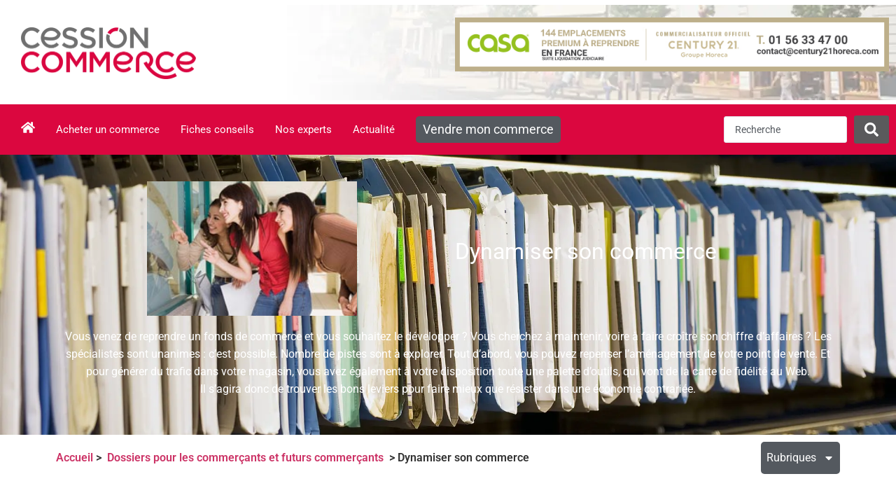

--- FILE ---
content_type: text/html; charset=UTF-8
request_url: https://www.cession-commerce.com/dossiers/dynamiser-son-commerce/
body_size: 44571
content:
<!doctype html>
<html lang="fr-FR">
<head>
	<meta charset="UTF-8">
	<meta name="viewport" content="width=device-width, initial-scale=1">
	<link rel="profile" href="https://gmpg.org/xfn/11">
	<meta name='robots' content='index, follow, max-image-preview:large, max-snippet:-1, max-video-preview:-1' />
	<style>img:is([sizes="auto" i], [sizes^="auto," i]) { contain-intrinsic-size: 3000px 1500px }</style>
	<script id="cookieyes" type="text/javascript" src="https://cdn-cookieyes.com/client_data/e9ddd7c63d84bd2dec9159e0/script.js"></script><!-- Google tag (gtag.js) consent mode dataLayer added by Site Kit -->
<script id="google_gtagjs-js-consent-mode-data-layer">
window.dataLayer = window.dataLayer || [];function gtag(){dataLayer.push(arguments);}
gtag('consent', 'default', {"ad_personalization":"denied","ad_storage":"denied","ad_user_data":"denied","analytics_storage":"denied","functionality_storage":"denied","security_storage":"denied","personalization_storage":"denied","region":["AT","BE","BG","CH","CY","CZ","DE","DK","EE","ES","FI","FR","GB","GR","HR","HU","IE","IS","IT","LI","LT","LU","LV","MT","NL","NO","PL","PT","RO","SE","SI","SK"],"wait_for_update":500});
window._googlesitekitConsentCategoryMap = {"statistics":["analytics_storage"],"marketing":["ad_storage","ad_user_data","ad_personalization"],"functional":["functionality_storage","security_storage"],"preferences":["personalization_storage"]};
window._googlesitekitConsents = {"ad_personalization":"denied","ad_storage":"denied","ad_user_data":"denied","analytics_storage":"denied","functionality_storage":"denied","security_storage":"denied","personalization_storage":"denied","region":["AT","BE","BG","CH","CY","CZ","DE","DK","EE","ES","FI","FR","GB","GR","HR","HU","IE","IS","IT","LI","LT","LU","LV","MT","NL","NO","PL","PT","RO","SE","SI","SK"],"wait_for_update":500};
</script>
<!-- End Google tag (gtag.js) consent mode dataLayer added by Site Kit -->

	<!-- This site is optimized with the Yoast SEO Premium plugin v22.3 (Yoast SEO v26.1.1) - https://yoast.com/wordpress/plugins/seo/ -->
	<title>Dynamiser son commerce - Argus des entreprises &amp; commerces : Commerces et entreprises à vendre</title>
	<link rel="canonical" href="https://www.cession-commerce.com/dossiers/dynamiser-son-commerce/" />
	<meta property="og:locale" content="fr_FR" />
	<meta property="og:type" content="article" />
	<meta property="og:title" content="Dynamiser son commerce" />
	<meta property="og:url" content="https://www.cession-commerce.com/dossiers/dynamiser-son-commerce/" />
	<meta property="og:site_name" content="Argus des entreprises &amp; commerces : Commerces et entreprises à vendre" />
	<meta name="twitter:card" content="summary_large_image" />
	<script type="application/ld+json" class="yoast-schema-graph">{"@context":"https://schema.org","@graph":[{"@type":"WebPage","@id":"https://www.cession-commerce.com/dossiers/dynamiser-son-commerce/","url":"https://www.cession-commerce.com/dossiers/dynamiser-son-commerce/","name":"Dynamiser son commerce - Argus des entreprises &amp; commerces : Commerces et entreprises à vendre","isPartOf":{"@id":"https://www.cession-commerce.com/#website"},"datePublished":"2023-09-01T10:20:01+00:00","breadcrumb":{"@id":"https://www.cession-commerce.com/dossiers/dynamiser-son-commerce/#breadcrumb"},"inLanguage":"fr-FR","potentialAction":[{"@type":"ReadAction","target":["https://www.cession-commerce.com/dossiers/dynamiser-son-commerce/"]}]},{"@type":"BreadcrumbList","@id":"https://www.cession-commerce.com/dossiers/dynamiser-son-commerce/#breadcrumb","itemListElement":[{"@type":"ListItem","position":1,"name":"Accueil","item":"https://www.cession-commerce.com/"},{"@type":"ListItem","position":2,"name":"dossiers","item":"https://www.cession-commerce.com/dossiers/"},{"@type":"ListItem","position":3,"name":"Dynamiser son commerce"}]},{"@type":"WebSite","@id":"https://www.cession-commerce.com/#website","url":"https://www.cession-commerce.com/","name":"Argus des entreprises & commerces : Commerces et entreprises à vendre","description":"Vous souhaitez ouvrir ou reprendre un commerce ? Cession Commerce vous accompagne dans l&#039;achat ou la vente d&#039;un magasin, d&#039;un local commercial ou d&#039;un fonds de commerce. De nombreuses opportunités de reprise en PME-PMI sont présentées sur ce site et reprises en détail sur le site cession-affaire.","publisher":{"@id":"https://www.cession-commerce.com/#organization"},"potentialAction":[{"@type":"SearchAction","target":{"@type":"EntryPoint","urlTemplate":"https://www.cession-commerce.com/?s={search_term_string}"},"query-input":{"@type":"PropertyValueSpecification","valueRequired":true,"valueName":"search_term_string"}}],"inLanguage":"fr-FR"},{"@type":"Organization","@id":"https://www.cession-commerce.com/#organization","name":"Argus des entreprises & commerces : Commerces et entreprises à vendre","url":"https://www.cession-commerce.com/","logo":{"@type":"ImageObject","inLanguage":"fr-FR","@id":"https://www.cession-commerce.com/#/schema/logo/image/","url":"https://www.cession-commerce.com/wp-content/uploads/2023/03/LOGO-CESSION-COM-V-e1703161794543.webp","contentUrl":"https://www.cession-commerce.com/wp-content/uploads/2023/03/LOGO-CESSION-COM-V-e1703161794543.webp","width":500,"height":149,"caption":"Argus des entreprises & commerces : Commerces et entreprises à vendre"},"image":{"@id":"https://www.cession-commerce.com/#/schema/logo/image/"}}]}</script>
	<!-- / Yoast SEO Premium plugin. -->


<link rel='dns-prefetch' href='//www.cession-commerce.com' />
<link rel='dns-prefetch' href='//www.googletagmanager.com' />
<script>
window._wpemojiSettings = {"baseUrl":"https:\/\/s.w.org\/images\/core\/emoji\/16.0.1\/72x72\/","ext":".png","svgUrl":"https:\/\/s.w.org\/images\/core\/emoji\/16.0.1\/svg\/","svgExt":".svg","source":{"concatemoji":"https:\/\/www.cession-commerce.com\/wp-includes\/js\/wp-emoji-release.min.js?ver=73fdb4ec07fd30e32edf58b0931aca68"}};
/*! This file is auto-generated */
!function(s,n){var o,i,e;function c(e){try{var t={supportTests:e,timestamp:(new Date).valueOf()};sessionStorage.setItem(o,JSON.stringify(t))}catch(e){}}function p(e,t,n){e.clearRect(0,0,e.canvas.width,e.canvas.height),e.fillText(t,0,0);var t=new Uint32Array(e.getImageData(0,0,e.canvas.width,e.canvas.height).data),a=(e.clearRect(0,0,e.canvas.width,e.canvas.height),e.fillText(n,0,0),new Uint32Array(e.getImageData(0,0,e.canvas.width,e.canvas.height).data));return t.every(function(e,t){return e===a[t]})}function u(e,t){e.clearRect(0,0,e.canvas.width,e.canvas.height),e.fillText(t,0,0);for(var n=e.getImageData(16,16,1,1),a=0;a<n.data.length;a++)if(0!==n.data[a])return!1;return!0}function f(e,t,n,a){switch(t){case"flag":return n(e,"\ud83c\udff3\ufe0f\u200d\u26a7\ufe0f","\ud83c\udff3\ufe0f\u200b\u26a7\ufe0f")?!1:!n(e,"\ud83c\udde8\ud83c\uddf6","\ud83c\udde8\u200b\ud83c\uddf6")&&!n(e,"\ud83c\udff4\udb40\udc67\udb40\udc62\udb40\udc65\udb40\udc6e\udb40\udc67\udb40\udc7f","\ud83c\udff4\u200b\udb40\udc67\u200b\udb40\udc62\u200b\udb40\udc65\u200b\udb40\udc6e\u200b\udb40\udc67\u200b\udb40\udc7f");case"emoji":return!a(e,"\ud83e\udedf")}return!1}function g(e,t,n,a){var r="undefined"!=typeof WorkerGlobalScope&&self instanceof WorkerGlobalScope?new OffscreenCanvas(300,150):s.createElement("canvas"),o=r.getContext("2d",{willReadFrequently:!0}),i=(o.textBaseline="top",o.font="600 32px Arial",{});return e.forEach(function(e){i[e]=t(o,e,n,a)}),i}function t(e){var t=s.createElement("script");t.src=e,t.defer=!0,s.head.appendChild(t)}"undefined"!=typeof Promise&&(o="wpEmojiSettingsSupports",i=["flag","emoji"],n.supports={everything:!0,everythingExceptFlag:!0},e=new Promise(function(e){s.addEventListener("DOMContentLoaded",e,{once:!0})}),new Promise(function(t){var n=function(){try{var e=JSON.parse(sessionStorage.getItem(o));if("object"==typeof e&&"number"==typeof e.timestamp&&(new Date).valueOf()<e.timestamp+604800&&"object"==typeof e.supportTests)return e.supportTests}catch(e){}return null}();if(!n){if("undefined"!=typeof Worker&&"undefined"!=typeof OffscreenCanvas&&"undefined"!=typeof URL&&URL.createObjectURL&&"undefined"!=typeof Blob)try{var e="postMessage("+g.toString()+"("+[JSON.stringify(i),f.toString(),p.toString(),u.toString()].join(",")+"));",a=new Blob([e],{type:"text/javascript"}),r=new Worker(URL.createObjectURL(a),{name:"wpTestEmojiSupports"});return void(r.onmessage=function(e){c(n=e.data),r.terminate(),t(n)})}catch(e){}c(n=g(i,f,p,u))}t(n)}).then(function(e){for(var t in e)n.supports[t]=e[t],n.supports.everything=n.supports.everything&&n.supports[t],"flag"!==t&&(n.supports.everythingExceptFlag=n.supports.everythingExceptFlag&&n.supports[t]);n.supports.everythingExceptFlag=n.supports.everythingExceptFlag&&!n.supports.flag,n.DOMReady=!1,n.readyCallback=function(){n.DOMReady=!0}}).then(function(){return e}).then(function(){var e;n.supports.everything||(n.readyCallback(),(e=n.source||{}).concatemoji?t(e.concatemoji):e.wpemoji&&e.twemoji&&(t(e.twemoji),t(e.wpemoji)))}))}((window,document),window._wpemojiSettings);
</script>
<style id='wp-emoji-styles-inline-css'>

	img.wp-smiley, img.emoji {
		display: inline !important;
		border: none !important;
		box-shadow: none !important;
		height: 1em !important;
		width: 1em !important;
		margin: 0 0.07em !important;
		vertical-align: -0.1em !important;
		background: none !important;
		padding: 0 !important;
	}
</style>
<link rel='stylesheet' id='wp-block-library-css' href='https://www.cession-commerce.com/wp-includes/css/dist/block-library/style.min.css?ver=73fdb4ec07fd30e32edf58b0931aca68' media='all' />
<link rel='stylesheet' id='jet-engine-frontend-css' href='https://www.cession-commerce.com/wp-content/plugins/jet-engine/assets/css/frontend.css?ver=3.7.7' media='all' />
<style id='global-styles-inline-css'>
:root{--wp--preset--aspect-ratio--square: 1;--wp--preset--aspect-ratio--4-3: 4/3;--wp--preset--aspect-ratio--3-4: 3/4;--wp--preset--aspect-ratio--3-2: 3/2;--wp--preset--aspect-ratio--2-3: 2/3;--wp--preset--aspect-ratio--16-9: 16/9;--wp--preset--aspect-ratio--9-16: 9/16;--wp--preset--color--black: #000000;--wp--preset--color--cyan-bluish-gray: #abb8c3;--wp--preset--color--white: #ffffff;--wp--preset--color--pale-pink: #f78da7;--wp--preset--color--vivid-red: #cf2e2e;--wp--preset--color--luminous-vivid-orange: #ff6900;--wp--preset--color--luminous-vivid-amber: #fcb900;--wp--preset--color--light-green-cyan: #7bdcb5;--wp--preset--color--vivid-green-cyan: #00d084;--wp--preset--color--pale-cyan-blue: #8ed1fc;--wp--preset--color--vivid-cyan-blue: #0693e3;--wp--preset--color--vivid-purple: #9b51e0;--wp--preset--gradient--vivid-cyan-blue-to-vivid-purple: linear-gradient(135deg,rgba(6,147,227,1) 0%,rgb(155,81,224) 100%);--wp--preset--gradient--light-green-cyan-to-vivid-green-cyan: linear-gradient(135deg,rgb(122,220,180) 0%,rgb(0,208,130) 100%);--wp--preset--gradient--luminous-vivid-amber-to-luminous-vivid-orange: linear-gradient(135deg,rgba(252,185,0,1) 0%,rgba(255,105,0,1) 100%);--wp--preset--gradient--luminous-vivid-orange-to-vivid-red: linear-gradient(135deg,rgba(255,105,0,1) 0%,rgb(207,46,46) 100%);--wp--preset--gradient--very-light-gray-to-cyan-bluish-gray: linear-gradient(135deg,rgb(238,238,238) 0%,rgb(169,184,195) 100%);--wp--preset--gradient--cool-to-warm-spectrum: linear-gradient(135deg,rgb(74,234,220) 0%,rgb(151,120,209) 20%,rgb(207,42,186) 40%,rgb(238,44,130) 60%,rgb(251,105,98) 80%,rgb(254,248,76) 100%);--wp--preset--gradient--blush-light-purple: linear-gradient(135deg,rgb(255,206,236) 0%,rgb(152,150,240) 100%);--wp--preset--gradient--blush-bordeaux: linear-gradient(135deg,rgb(254,205,165) 0%,rgb(254,45,45) 50%,rgb(107,0,62) 100%);--wp--preset--gradient--luminous-dusk: linear-gradient(135deg,rgb(255,203,112) 0%,rgb(199,81,192) 50%,rgb(65,88,208) 100%);--wp--preset--gradient--pale-ocean: linear-gradient(135deg,rgb(255,245,203) 0%,rgb(182,227,212) 50%,rgb(51,167,181) 100%);--wp--preset--gradient--electric-grass: linear-gradient(135deg,rgb(202,248,128) 0%,rgb(113,206,126) 100%);--wp--preset--gradient--midnight: linear-gradient(135deg,rgb(2,3,129) 0%,rgb(40,116,252) 100%);--wp--preset--font-size--small: 13px;--wp--preset--font-size--medium: 20px;--wp--preset--font-size--large: 36px;--wp--preset--font-size--x-large: 42px;--wp--preset--spacing--20: 0.44rem;--wp--preset--spacing--30: 0.67rem;--wp--preset--spacing--40: 1rem;--wp--preset--spacing--50: 1.5rem;--wp--preset--spacing--60: 2.25rem;--wp--preset--spacing--70: 3.38rem;--wp--preset--spacing--80: 5.06rem;--wp--preset--shadow--natural: 6px 6px 9px rgba(0, 0, 0, 0.2);--wp--preset--shadow--deep: 12px 12px 50px rgba(0, 0, 0, 0.4);--wp--preset--shadow--sharp: 6px 6px 0px rgba(0, 0, 0, 0.2);--wp--preset--shadow--outlined: 6px 6px 0px -3px rgba(255, 255, 255, 1), 6px 6px rgba(0, 0, 0, 1);--wp--preset--shadow--crisp: 6px 6px 0px rgba(0, 0, 0, 1);}:root { --wp--style--global--content-size: 800px;--wp--style--global--wide-size: 1200px; }:where(body) { margin: 0; }.wp-site-blocks > .alignleft { float: left; margin-right: 2em; }.wp-site-blocks > .alignright { float: right; margin-left: 2em; }.wp-site-blocks > .aligncenter { justify-content: center; margin-left: auto; margin-right: auto; }:where(.wp-site-blocks) > * { margin-block-start: 24px; margin-block-end: 0; }:where(.wp-site-blocks) > :first-child { margin-block-start: 0; }:where(.wp-site-blocks) > :last-child { margin-block-end: 0; }:root { --wp--style--block-gap: 24px; }:root :where(.is-layout-flow) > :first-child{margin-block-start: 0;}:root :where(.is-layout-flow) > :last-child{margin-block-end: 0;}:root :where(.is-layout-flow) > *{margin-block-start: 24px;margin-block-end: 0;}:root :where(.is-layout-constrained) > :first-child{margin-block-start: 0;}:root :where(.is-layout-constrained) > :last-child{margin-block-end: 0;}:root :where(.is-layout-constrained) > *{margin-block-start: 24px;margin-block-end: 0;}:root :where(.is-layout-flex){gap: 24px;}:root :where(.is-layout-grid){gap: 24px;}.is-layout-flow > .alignleft{float: left;margin-inline-start: 0;margin-inline-end: 2em;}.is-layout-flow > .alignright{float: right;margin-inline-start: 2em;margin-inline-end: 0;}.is-layout-flow > .aligncenter{margin-left: auto !important;margin-right: auto !important;}.is-layout-constrained > .alignleft{float: left;margin-inline-start: 0;margin-inline-end: 2em;}.is-layout-constrained > .alignright{float: right;margin-inline-start: 2em;margin-inline-end: 0;}.is-layout-constrained > .aligncenter{margin-left: auto !important;margin-right: auto !important;}.is-layout-constrained > :where(:not(.alignleft):not(.alignright):not(.alignfull)){max-width: var(--wp--style--global--content-size);margin-left: auto !important;margin-right: auto !important;}.is-layout-constrained > .alignwide{max-width: var(--wp--style--global--wide-size);}body .is-layout-flex{display: flex;}.is-layout-flex{flex-wrap: wrap;align-items: center;}.is-layout-flex > :is(*, div){margin: 0;}body .is-layout-grid{display: grid;}.is-layout-grid > :is(*, div){margin: 0;}body{padding-top: 0px;padding-right: 0px;padding-bottom: 0px;padding-left: 0px;}a:where(:not(.wp-element-button)){text-decoration: underline;}:root :where(.wp-element-button, .wp-block-button__link){background-color: #32373c;border-width: 0;color: #fff;font-family: inherit;font-size: inherit;line-height: inherit;padding: calc(0.667em + 2px) calc(1.333em + 2px);text-decoration: none;}.has-black-color{color: var(--wp--preset--color--black) !important;}.has-cyan-bluish-gray-color{color: var(--wp--preset--color--cyan-bluish-gray) !important;}.has-white-color{color: var(--wp--preset--color--white) !important;}.has-pale-pink-color{color: var(--wp--preset--color--pale-pink) !important;}.has-vivid-red-color{color: var(--wp--preset--color--vivid-red) !important;}.has-luminous-vivid-orange-color{color: var(--wp--preset--color--luminous-vivid-orange) !important;}.has-luminous-vivid-amber-color{color: var(--wp--preset--color--luminous-vivid-amber) !important;}.has-light-green-cyan-color{color: var(--wp--preset--color--light-green-cyan) !important;}.has-vivid-green-cyan-color{color: var(--wp--preset--color--vivid-green-cyan) !important;}.has-pale-cyan-blue-color{color: var(--wp--preset--color--pale-cyan-blue) !important;}.has-vivid-cyan-blue-color{color: var(--wp--preset--color--vivid-cyan-blue) !important;}.has-vivid-purple-color{color: var(--wp--preset--color--vivid-purple) !important;}.has-black-background-color{background-color: var(--wp--preset--color--black) !important;}.has-cyan-bluish-gray-background-color{background-color: var(--wp--preset--color--cyan-bluish-gray) !important;}.has-white-background-color{background-color: var(--wp--preset--color--white) !important;}.has-pale-pink-background-color{background-color: var(--wp--preset--color--pale-pink) !important;}.has-vivid-red-background-color{background-color: var(--wp--preset--color--vivid-red) !important;}.has-luminous-vivid-orange-background-color{background-color: var(--wp--preset--color--luminous-vivid-orange) !important;}.has-luminous-vivid-amber-background-color{background-color: var(--wp--preset--color--luminous-vivid-amber) !important;}.has-light-green-cyan-background-color{background-color: var(--wp--preset--color--light-green-cyan) !important;}.has-vivid-green-cyan-background-color{background-color: var(--wp--preset--color--vivid-green-cyan) !important;}.has-pale-cyan-blue-background-color{background-color: var(--wp--preset--color--pale-cyan-blue) !important;}.has-vivid-cyan-blue-background-color{background-color: var(--wp--preset--color--vivid-cyan-blue) !important;}.has-vivid-purple-background-color{background-color: var(--wp--preset--color--vivid-purple) !important;}.has-black-border-color{border-color: var(--wp--preset--color--black) !important;}.has-cyan-bluish-gray-border-color{border-color: var(--wp--preset--color--cyan-bluish-gray) !important;}.has-white-border-color{border-color: var(--wp--preset--color--white) !important;}.has-pale-pink-border-color{border-color: var(--wp--preset--color--pale-pink) !important;}.has-vivid-red-border-color{border-color: var(--wp--preset--color--vivid-red) !important;}.has-luminous-vivid-orange-border-color{border-color: var(--wp--preset--color--luminous-vivid-orange) !important;}.has-luminous-vivid-amber-border-color{border-color: var(--wp--preset--color--luminous-vivid-amber) !important;}.has-light-green-cyan-border-color{border-color: var(--wp--preset--color--light-green-cyan) !important;}.has-vivid-green-cyan-border-color{border-color: var(--wp--preset--color--vivid-green-cyan) !important;}.has-pale-cyan-blue-border-color{border-color: var(--wp--preset--color--pale-cyan-blue) !important;}.has-vivid-cyan-blue-border-color{border-color: var(--wp--preset--color--vivid-cyan-blue) !important;}.has-vivid-purple-border-color{border-color: var(--wp--preset--color--vivid-purple) !important;}.has-vivid-cyan-blue-to-vivid-purple-gradient-background{background: var(--wp--preset--gradient--vivid-cyan-blue-to-vivid-purple) !important;}.has-light-green-cyan-to-vivid-green-cyan-gradient-background{background: var(--wp--preset--gradient--light-green-cyan-to-vivid-green-cyan) !important;}.has-luminous-vivid-amber-to-luminous-vivid-orange-gradient-background{background: var(--wp--preset--gradient--luminous-vivid-amber-to-luminous-vivid-orange) !important;}.has-luminous-vivid-orange-to-vivid-red-gradient-background{background: var(--wp--preset--gradient--luminous-vivid-orange-to-vivid-red) !important;}.has-very-light-gray-to-cyan-bluish-gray-gradient-background{background: var(--wp--preset--gradient--very-light-gray-to-cyan-bluish-gray) !important;}.has-cool-to-warm-spectrum-gradient-background{background: var(--wp--preset--gradient--cool-to-warm-spectrum) !important;}.has-blush-light-purple-gradient-background{background: var(--wp--preset--gradient--blush-light-purple) !important;}.has-blush-bordeaux-gradient-background{background: var(--wp--preset--gradient--blush-bordeaux) !important;}.has-luminous-dusk-gradient-background{background: var(--wp--preset--gradient--luminous-dusk) !important;}.has-pale-ocean-gradient-background{background: var(--wp--preset--gradient--pale-ocean) !important;}.has-electric-grass-gradient-background{background: var(--wp--preset--gradient--electric-grass) !important;}.has-midnight-gradient-background{background: var(--wp--preset--gradient--midnight) !important;}.has-small-font-size{font-size: var(--wp--preset--font-size--small) !important;}.has-medium-font-size{font-size: var(--wp--preset--font-size--medium) !important;}.has-large-font-size{font-size: var(--wp--preset--font-size--large) !important;}.has-x-large-font-size{font-size: var(--wp--preset--font-size--x-large) !important;}
:root :where(.wp-block-pullquote){font-size: 1.5em;line-height: 1.6;}
</style>
<link rel='stylesheet' id='hello-elementor-css' href='https://www.cession-commerce.com/wp-content/themes/hello-elementor/assets/css/reset.css?ver=3.4.4' media='all' />
<link rel='stylesheet' id='hello-elementor-theme-style-css' href='https://www.cession-commerce.com/wp-content/themes/hello-elementor/assets/css/theme.css?ver=3.4.4' media='all' />
<link rel='stylesheet' id='hello-elementor-header-footer-css' href='https://www.cession-commerce.com/wp-content/themes/hello-elementor/assets/css/header-footer.css?ver=3.4.4' media='all' />
<link rel='stylesheet' id='elementor-frontend-css' href='https://www.cession-commerce.com/wp-content/plugins/elementor/assets/css/frontend.min.css?ver=3.32.4' media='all' />
<link rel='stylesheet' id='elementor-post-7-css' href='https://www.cession-commerce.com/wp-content/uploads/elementor/css/post-7.css?ver=1768441074' media='all' />
<link rel='stylesheet' id='jet-theme-core-frontend-styles-css' href='https://www.cession-commerce.com/wp-content/plugins/jet-theme-core/assets/css/frontend.css?ver=2.3.0.3' media='all' />
<link rel='stylesheet' id='widget-image-css' href='https://www.cession-commerce.com/wp-content/plugins/elementor/assets/css/widget-image.min.css?ver=3.32.4' media='all' />
<link rel='stylesheet' id='widget-nav-menu-css' href='https://www.cession-commerce.com/wp-content/plugins/elementor-pro/assets/css/widget-nav-menu.min.css?ver=3.32.2' media='all' />
<link rel='stylesheet' id='e-sticky-css' href='https://www.cession-commerce.com/wp-content/plugins/elementor-pro/assets/css/modules/sticky.min.css?ver=3.32.2' media='all' />
<link rel='stylesheet' id='e-animation-fadeIn-css' href='https://www.cession-commerce.com/wp-content/plugins/elementor/assets/lib/animations/styles/fadeIn.min.css?ver=3.32.4' media='all' />
<link rel='stylesheet' id='widget-heading-css' href='https://www.cession-commerce.com/wp-content/plugins/elementor/assets/css/widget-heading.min.css?ver=3.32.4' media='all' />
<link rel='stylesheet' id='widget-divider-css' href='https://www.cession-commerce.com/wp-content/plugins/elementor/assets/css/widget-divider.min.css?ver=3.32.4' media='all' />
<link rel='stylesheet' id='widget-icon-list-css' href='https://www.cession-commerce.com/wp-content/plugins/elementor/assets/css/widget-icon-list.min.css?ver=3.32.4' media='all' />
<link rel='stylesheet' id='swiper-css' href='https://www.cession-commerce.com/wp-content/plugins/elementor/assets/lib/swiper/v8/css/swiper.min.css?ver=8.4.5' media='all' />
<link rel='stylesheet' id='e-swiper-css' href='https://www.cession-commerce.com/wp-content/plugins/elementor/assets/css/conditionals/e-swiper.min.css?ver=3.32.4' media='all' />
<link rel='stylesheet' id='widget-spacer-css' href='https://www.cession-commerce.com/wp-content/plugins/elementor/assets/css/widget-spacer.min.css?ver=3.32.4' media='all' />
<link rel='stylesheet' id='e-animation-zoomIn-css' href='https://www.cession-commerce.com/wp-content/plugins/elementor/assets/lib/animations/styles/zoomIn.min.css?ver=3.32.4' media='all' />
<link rel='stylesheet' id='e-popup-css' href='https://www.cession-commerce.com/wp-content/plugins/elementor-pro/assets/css/conditionals/popup.min.css?ver=3.32.2' media='all' />
<link rel='stylesheet' id='e-motion-fx-css' href='https://www.cession-commerce.com/wp-content/plugins/elementor-pro/assets/css/modules/motion-fx.min.css?ver=3.32.2' media='all' />
<link rel='stylesheet' id='elementor-post-12-css' href='https://www.cession-commerce.com/wp-content/uploads/elementor/css/post-12.css?ver=1768441075' media='all' />
<link rel='stylesheet' id='elementor-post-79712-css' href='https://www.cession-commerce.com/wp-content/uploads/elementor/css/post-79712.css?ver=1768441075' media='all' />
<link rel='stylesheet' id='elementor-post-71-css' href='https://www.cession-commerce.com/wp-content/uploads/elementor/css/post-71.css?ver=1768441076' media='all' />
<link rel='stylesheet' id='elementor-post-43649-css' href='https://www.cession-commerce.com/wp-content/uploads/elementor/css/post-43649.css?ver=1768441076' media='all' />
<link rel='stylesheet' id='elementor-post-9339-css' href='https://www.cession-commerce.com/wp-content/uploads/elementor/css/post-9339.css?ver=1768447017' media='all' />
<link rel='stylesheet' id='elementor-post-66434-css' href='https://www.cession-commerce.com/wp-content/uploads/elementor/css/post-66434.css?ver=1768441077' media='all' />
<link rel='stylesheet' id='elementor-post-66151-css' href='https://www.cession-commerce.com/wp-content/uploads/elementor/css/post-66151.css?ver=1768441080' media='all' />
<link rel='stylesheet' id='elementor-post-763-css' href='https://www.cession-commerce.com/wp-content/uploads/elementor/css/post-763.css?ver=1768441081' media='all' />
<link rel='stylesheet' id='jquery-chosen-css' href='https://www.cession-commerce.com/wp-content/plugins/jet-search/assets/lib/chosen/chosen.min.css?ver=1.8.7' media='all' />
<link rel='stylesheet' id='jet-search-css' href='https://www.cession-commerce.com/wp-content/plugins/jet-search/assets/css/jet-search.css?ver=3.5.14' media='all' />
<link rel='stylesheet' id='eael-general-css' href='https://www.cession-commerce.com/wp-content/plugins/essential-addons-for-elementor-lite/assets/front-end/css/view/general.min.css?ver=6.3.3' media='all' />
<link rel='stylesheet' id='elementor-gf-local-roboto-css' href='https://www.cession-commerce.com/wp-content/uploads/elementor/google-fonts/css/roboto.css?ver=1744620136' media='all' />
<link rel='stylesheet' id='elementor-gf-local-robotoslab-css' href='https://www.cession-commerce.com/wp-content/uploads/elementor/google-fonts/css/robotoslab.css?ver=1744620139' media='all' />
<script src="https://www.cession-commerce.com/wp-includes/js/jquery/jquery.min.js?ver=3.7.1" id="jquery-core-js"></script>
<script src="https://www.cession-commerce.com/wp-includes/js/jquery/jquery-migrate.min.js?ver=3.4.1" id="jquery-migrate-js"></script>
<script src="https://www.cession-commerce.com/wp-includes/js/imagesloaded.min.js?ver=73fdb4ec07fd30e32edf58b0931aca68" id="imagesLoaded-js"></script>

<!-- Extrait de code de la balise Google (gtag.js) ajouté par Site Kit -->
<!-- Extrait Google Analytics ajouté par Site Kit -->
<!-- Extrait Google Ads ajouté par Site Kit -->
<script src="https://www.googletagmanager.com/gtag/js?id=GT-MBLKK7V" id="google_gtagjs-js" async></script>
<script id="google_gtagjs-js-after">
window.dataLayer = window.dataLayer || [];function gtag(){dataLayer.push(arguments);}
gtag("set","linker",{"domains":["www.cession-commerce.com"]});
gtag("js", new Date());
gtag("set", "developer_id.dZTNiMT", true);
gtag("config", "GT-MBLKK7V");
gtag("config", "AW-16460398211");
</script>
<link rel="https://api.w.org/" href="https://www.cession-commerce.com/wp-json/" /><link rel="alternate" title="JSON" type="application/json" href="https://www.cession-commerce.com/wp-json/wp/v2/dossiers/60920" />
<link rel='shortlink' href='https://www.cession-commerce.com/?p=60920' />
<link rel="alternate" title="oEmbed (JSON)" type="application/json+oembed" href="https://www.cession-commerce.com/wp-json/oembed/1.0/embed?url=https%3A%2F%2Fwww.cession-commerce.com%2Fdossiers%2Fdynamiser-son-commerce%2F" />
<link rel="alternate" title="oEmbed (XML)" type="text/xml+oembed" href="https://www.cession-commerce.com/wp-json/oembed/1.0/embed?url=https%3A%2F%2Fwww.cession-commerce.com%2Fdossiers%2Fdynamiser-son-commerce%2F&#038;format=xml" />
<meta name="generator" content="Site Kit by Google 1.163.0" /><meta name="generator" content="Elementor 3.32.4; features: e_font_icon_svg, additional_custom_breakpoints; settings: css_print_method-external, google_font-enabled, font_display-swap">
			<style>
				.e-con.e-parent:nth-of-type(n+4):not(.e-lazyloaded):not(.e-no-lazyload),
				.e-con.e-parent:nth-of-type(n+4):not(.e-lazyloaded):not(.e-no-lazyload) * {
					background-image: none !important;
				}
				@media screen and (max-height: 1024px) {
					.e-con.e-parent:nth-of-type(n+3):not(.e-lazyloaded):not(.e-no-lazyload),
					.e-con.e-parent:nth-of-type(n+3):not(.e-lazyloaded):not(.e-no-lazyload) * {
						background-image: none !important;
					}
				}
				@media screen and (max-height: 640px) {
					.e-con.e-parent:nth-of-type(n+2):not(.e-lazyloaded):not(.e-no-lazyload),
					.e-con.e-parent:nth-of-type(n+2):not(.e-lazyloaded):not(.e-no-lazyload) * {
						background-image: none !important;
					}
				}
			</style>
			
<!-- Extrait Google Tag Manager ajouté par Site Kit -->
<script>
			( function( w, d, s, l, i ) {
				w[l] = w[l] || [];
				w[l].push( {'gtm.start': new Date().getTime(), event: 'gtm.js'} );
				var f = d.getElementsByTagName( s )[0],
					j = d.createElement( s ), dl = l != 'dataLayer' ? '&l=' + l : '';
				j.async = true;
				j.src = 'https://www.googletagmanager.com/gtm.js?id=' + i + dl;
				f.parentNode.insertBefore( j, f );
			} )( window, document, 'script', 'dataLayer', 'GTM-MH4W5M27' );
			
</script>

<!-- End Google Tag Manager snippet added by Site Kit -->
<link rel="icon" href="https://www.cession-commerce.com/wp-content/uploads/2023/03/favicon-150x150.png" sizes="32x32" />
<link rel="icon" href="https://www.cession-commerce.com/wp-content/uploads/2023/03/favicon.webp" sizes="192x192" />
<link rel="apple-touch-icon" href="https://www.cession-commerce.com/wp-content/uploads/2023/03/favicon.webp" />
<meta name="msapplication-TileImage" content="https://www.cession-commerce.com/wp-content/uploads/2023/03/favicon.webp" />
</head>
<body class="wp-singular dossiers-template-default single single-dossiers postid-60920 wp-custom-logo wp-embed-responsive wp-theme-hello-elementor eio-default hello-elementor-default elementor-default elementor-template-full-width elementor-kit-7 elementor-page-9339">

		<!-- Extrait Google Tag Manager (noscript) ajouté par Site Kit -->
		<noscript>
			<iframe src="https://www.googletagmanager.com/ns.html?id=GTM-MH4W5M27" height="0" width="0" style="display:none;visibility:hidden"></iframe>
		</noscript>
		<!-- End Google Tag Manager (noscript) snippet added by Site Kit -->
		
<a class="skip-link screen-reader-text" href="#content">Aller au contenu</a>

		<header data-elementor-type="header" data-elementor-id="12" class="elementor elementor-12 elementor-location-header" data-elementor-post-type="elementor_library">
					<header data-particle_enable="false" data-particle-mobile-disabled="false" class="elementor-section elementor-top-section elementor-element elementor-element-727a057b elementor-section-content-middle elementor-section-height-min-height elementor-section-full_width elementor-hidden-desktop elementor-hidden-mobile elementor-section-height-default elementor-section-items-middle" data-id="727a057b" data-element_type="section" data-settings="{&quot;background_background&quot;:&quot;classic&quot;,&quot;jet_parallax_layout_list&quot;:[]}">
						<div class="elementor-container elementor-column-gap-default">
					<div class="elementor-column elementor-col-50 elementor-top-column elementor-element elementor-element-1c747604" data-id="1c747604" data-element_type="column">
			<div class="elementor-widget-wrap elementor-element-populated">
						<div class="elementor-element elementor-element-3c6ca61c elementor-widget elementor-widget-theme-site-logo elementor-widget-image" data-id="3c6ca61c" data-element_type="widget" data-widget_type="theme-site-logo.default">
				<div class="elementor-widget-container">
											<a href="https://www.cession-commerce.com">
			<img width="500" height="149" src="https://www.cession-commerce.com/wp-content/uploads/2023/03/LOGO-CESSION-COM-V-e1703161794543.webp" class="attachment-full size-full wp-image-64451" alt="Cession-Commerce - LOGO" />				</a>
											</div>
				</div>
					</div>
		</div>
				<div class="elementor-column elementor-col-50 elementor-top-column elementor-element elementor-element-41725a2" data-id="41725a2" data-element_type="column">
			<div class="elementor-widget-wrap elementor-element-populated">
						<div class="elementor-element elementor-element-faef8f2 eael_liquid_glass-effect1 eael_liquid_glass_shadow-effect1 elementor-widget elementor-widget-jet-listing-grid" data-id="faef8f2" data-element_type="widget" data-settings="{&quot;columns&quot;:&quot;1&quot;}" data-widget_type="jet-listing-grid.default">
				<div class="elementor-widget-container">
					<div class="jet-listing-grid jet-listing"><div class="jet-listing-grid__slider" data-slider_options="{&quot;autoplaySpeed&quot;:5000,&quot;autoplay&quot;:true,&quot;pauseOnHover&quot;:true,&quot;infinite&quot;:true,&quot;centerMode&quot;:false,&quot;speed&quot;:500,&quot;arrows&quot;:false,&quot;dots&quot;:false,&quot;slidesToScroll&quot;:1,&quot;prevArrow&quot;:&quot;\u003Cdiv class=\u0027jet-listing-grid__slider-icon prev-arrow \u0027 role=\u0027button\u0027 aria-label=\u0027Previous\u0027\u003E\u003Csvg width=\u0027180\u0027 height=\u0027180\u0027 viewBox=\u00270 0 180 180\u0027 fill=\u0027none\u0027 xmlns=\u0027http:\/\/www.w3.org\/2000\/svg\u0027\u003E\u003Cpath d=\u0027M119 47.3166C119 48.185 118.668 48.9532 118.003 49.6212L78.8385 89L118.003 128.379C118.668 129.047 119 129.815 119 130.683C119 131.552 118.668 132.32 118.003 132.988L113.021 137.998C112.356 138.666 111.592 139 110.729 139C109.865 139 109.101 138.666 108.436 137.998L61.9966 91.3046C61.3322 90.6366 61 89.8684 61 89C61 88.1316 61.3322 87.3634 61.9966 86.6954L108.436 40.002C109.101 39.334 109.865 39 110.729 39C111.592 39 112.356 39.334 113.021 40.002L118.003 45.012C118.668 45.68 119 46.4482 119 47.3166Z\u0027 fill=\u0027black\u0027\/\u003E\u003C\/svg\u003E\u003C\/div\u003E&quot;,&quot;nextArrow&quot;:&quot;\u003Cdiv class=\u0027jet-listing-grid__slider-icon next-arrow \u0027 role=\u0027button\u0027 aria-label=\u0027Next\u0027\u003E\u003Csvg width=\u0027180\u0027 height=\u0027180\u0027 viewBox=\u00270 0 180 180\u0027 fill=\u0027none\u0027 xmlns=\u0027http:\/\/www.w3.org\/2000\/svg\u0027\u003E\u003Cpath d=\u0027M119 47.3166C119 48.185 118.668 48.9532 118.003 49.6212L78.8385 89L118.003 128.379C118.668 129.047 119 129.815 119 130.683C119 131.552 118.668 132.32 118.003 132.988L113.021 137.998C112.356 138.666 111.592 139 110.729 139C109.865 139 109.101 138.666 108.436 137.998L61.9966 91.3046C61.3322 90.6366 61 89.8684 61 89C61 88.1316 61.3322 87.3634 61.9966 86.6954L108.436 40.002C109.101 39.334 109.865 39 110.729 39C111.592 39 112.356 39.334 113.021 40.002L118.003 45.012C118.668 45.68 119 46.4482 119 47.3166Z\u0027 fill=\u0027black\u0027\/\u003E\u003C\/svg\u003E\u003C\/div\u003E&quot;,&quot;rtl&quot;:false,&quot;itemsCount&quot;:3,&quot;fade&quot;:false,&quot;slidesToShow&quot;:{&quot;desktop&quot;:1,&quot;tablet&quot;:1,&quot;mobile&quot;:1}}" dir="ltr"><div class="jet-listing-grid__items grid-col-desk-1 grid-col-tablet-1 grid-col-mobile-1 jet-listing-grid--79712" data-queried-id="60920|WP_Post" data-nav="{&quot;enabled&quot;:false,&quot;type&quot;:null,&quot;more_el&quot;:null,&quot;query&quot;:[],&quot;widget_settings&quot;:{&quot;lisitng_id&quot;:79712,&quot;posts_num&quot;:20,&quot;columns&quot;:1,&quot;columns_tablet&quot;:1,&quot;columns_mobile&quot;:1,&quot;column_min_width&quot;:240,&quot;column_min_width_tablet&quot;:240,&quot;column_min_width_mobile&quot;:240,&quot;inline_columns_css&quot;:false,&quot;is_archive_template&quot;:&quot;&quot;,&quot;post_status&quot;:[&quot;publish&quot;],&quot;use_random_posts_num&quot;:&quot;&quot;,&quot;max_posts_num&quot;:9,&quot;not_found_message&quot;:&quot;No data was found&quot;,&quot;is_masonry&quot;:false,&quot;equal_columns_height&quot;:&quot;&quot;,&quot;use_load_more&quot;:&quot;&quot;,&quot;load_more_id&quot;:&quot;&quot;,&quot;load_more_type&quot;:&quot;click&quot;,&quot;load_more_offset&quot;:{&quot;unit&quot;:&quot;px&quot;,&quot;size&quot;:0,&quot;sizes&quot;:[]},&quot;use_custom_post_types&quot;:&quot;&quot;,&quot;custom_post_types&quot;:[],&quot;hide_widget_if&quot;:&quot;&quot;,&quot;carousel_enabled&quot;:&quot;yes&quot;,&quot;slides_to_scroll&quot;:&quot;1&quot;,&quot;arrows&quot;:&quot;true&quot;,&quot;arrow_icon&quot;:&quot;fa fa-angle-left&quot;,&quot;dots&quot;:&quot;&quot;,&quot;autoplay&quot;:&quot;true&quot;,&quot;pause_on_hover&quot;:&quot;true&quot;,&quot;autoplay_speed&quot;:5000,&quot;infinite&quot;:&quot;true&quot;,&quot;center_mode&quot;:&quot;&quot;,&quot;effect&quot;:&quot;slide&quot;,&quot;speed&quot;:500,&quot;inject_alternative_items&quot;:&quot;&quot;,&quot;injection_items&quot;:[],&quot;scroll_slider_enabled&quot;:&quot;&quot;,&quot;scroll_slider_on&quot;:[&quot;desktop&quot;,&quot;tablet&quot;,&quot;mobile&quot;],&quot;custom_query&quot;:false,&quot;custom_query_id&quot;:&quot;&quot;,&quot;_element_id&quot;:&quot;&quot;,&quot;collapse_first_last_gap&quot;:false,&quot;list_tag_selection&quot;:&quot;&quot;,&quot;list_items_wrapper_tag&quot;:&quot;div&quot;,&quot;list_item_tag&quot;:&quot;div&quot;,&quot;empty_items_wrapper_tag&quot;:&quot;div&quot;}}" data-page="1" data-pages="1" data-listing-source="posts" data-listing-id="79712" data-query-id=""><div class="jet-listing-grid__item jet-listing-dynamic-post-84213" data-post-id="84213"  ><div class="jet-engine-listing-overlay-wrap" data-url="" data-target="_blank">		<div data-elementor-type="jet-listing-items" data-elementor-id="79712" class="elementor elementor-79712" data-elementor-post-type="jet-engine">
						<section data-particle_enable="false" data-particle-mobile-disabled="false" class="elementor-section elementor-top-section elementor-element elementor-element-bfa3a17 elementor-section-boxed elementor-section-height-default elementor-section-height-default" data-id="bfa3a17" data-element_type="section" data-settings="{&quot;jet_parallax_layout_list&quot;:[]}">
						<div class="elementor-container elementor-column-gap-default">
					<div class="elementor-column elementor-col-100 elementor-top-column elementor-element elementor-element-4ca6e40" data-id="4ca6e40" data-element_type="column">
			<div class="elementor-widget-wrap elementor-element-populated">
						<div class="elementor-element elementor-element-e2cb5f0 elementor-widget elementor-widget-image" data-id="e2cb5f0" data-element_type="widget" data-widget_type="image.default">
				<div class="elementor-widget-container">
															<img width="728" height="90" src="https://www.cession-commerce.com/wp-content/uploads/2025/07/thumbnail_baniere-casa.png" class="attachment-full size-full wp-image-84215" alt="" srcset="https://www.cession-commerce.com/wp-content/uploads/2025/07/thumbnail_baniere-casa.png 728w, https://www.cession-commerce.com/wp-content/uploads/2025/07/thumbnail_baniere-casa-650x80.png 650w" sizes="(max-width: 728px) 100vw, 728px" />															</div>
				</div>
					</div>
		</div>
					</div>
		</section>
				</div>
		<a href="" class="jet-engine-listing-overlay-link" target="_blank"></a></div></div><div class="jet-listing-grid__item jet-listing-dynamic-post-81919" data-post-id="81919"  ><div class="jet-engine-listing-overlay-wrap" data-url="https://www.century21-horeca.com/liquidation-judiciaire-body-shop/" data-target="_blank">		<div data-elementor-type="jet-listing-items" data-elementor-id="79712" class="elementor elementor-79712" data-elementor-post-type="jet-engine">
						<section data-particle_enable="false" data-particle-mobile-disabled="false" class="elementor-section elementor-top-section elementor-element elementor-element-bfa3a17 elementor-section-boxed elementor-section-height-default elementor-section-height-default" data-id="bfa3a17" data-element_type="section" data-settings="{&quot;jet_parallax_layout_list&quot;:[]}">
						<div class="elementor-container elementor-column-gap-default">
					<div class="elementor-column elementor-col-100 elementor-top-column elementor-element elementor-element-4ca6e40" data-id="4ca6e40" data-element_type="column">
			<div class="elementor-widget-wrap elementor-element-populated">
						<div class="elementor-element elementor-element-e2cb5f0 elementor-widget elementor-widget-image" data-id="e2cb5f0" data-element_type="widget" data-widget_type="image.default">
				<div class="elementor-widget-container">
																<a href="https://www.century21-horeca.com/liquidation-judiciaire-body-shop/" target="_blank">
							<img width="564" height="95" src="https://www.cession-commerce.com/wp-content/uploads/2024/09/bodyshopC21.pg_.jpg" class="attachment-full size-full wp-image-81922" alt="" />								</a>
															</div>
				</div>
					</div>
		</div>
					</div>
		</section>
				</div>
		<a href="https://www.century21-horeca.com/liquidation-judiciaire-body-shop/" class="jet-engine-listing-overlay-link" target="_blank"></a></div></div><div class="jet-listing-grid__item jet-listing-dynamic-post-81915" data-post-id="81915"  ><div class="jet-engine-listing-overlay-wrap" data-url="https://www.century21.fr/emploi-immobilier/" data-target="_blank">		<div data-elementor-type="jet-listing-items" data-elementor-id="79712" class="elementor elementor-79712" data-elementor-post-type="jet-engine">
						<section data-particle_enable="false" data-particle-mobile-disabled="false" class="elementor-section elementor-top-section elementor-element elementor-element-bfa3a17 elementor-section-boxed elementor-section-height-default elementor-section-height-default" data-id="bfa3a17" data-element_type="section" data-settings="{&quot;jet_parallax_layout_list&quot;:[]}">
						<div class="elementor-container elementor-column-gap-default">
					<div class="elementor-column elementor-col-100 elementor-top-column elementor-element elementor-element-4ca6e40" data-id="4ca6e40" data-element_type="column">
			<div class="elementor-widget-wrap elementor-element-populated">
						<div class="elementor-element elementor-element-e2cb5f0 elementor-widget elementor-widget-image" data-id="e2cb5f0" data-element_type="widget" data-widget_type="image.default">
				<div class="elementor-widget-container">
																<a href="https://www.century21.fr/emploi-immobilier/" target="_blank">
							<img width="630" height="78" src="https://www.cession-commerce.com/wp-content/uploads/2024/09/c21_banner.webp" class="attachment-full size-full wp-image-81918" alt="" />								</a>
															</div>
				</div>
					</div>
		</div>
					</div>
		</section>
				</div>
		<a href="https://www.century21.fr/emploi-immobilier/" class="jet-engine-listing-overlay-link" target="_blank"></a></div></div></div></div></div>				</div>
				</div>
					</div>
		</div>
					</div>
		</header>
				<nav data-particle_enable="false" data-particle-mobile-disabled="false" class="elementor-section elementor-top-section elementor-element elementor-element-0d2acef elementor-section-full_width elementor-section-stretched elementor-hidden-desktop elementor-hidden-mobile elementor-section-height-default elementor-section-height-default" data-id="0d2acef" data-element_type="section" data-settings="{&quot;background_background&quot;:&quot;classic&quot;,&quot;sticky&quot;:&quot;top&quot;,&quot;jet_parallax_layout_list&quot;:[],&quot;stretch_section&quot;:&quot;section-stretched&quot;,&quot;sticky_on&quot;:[&quot;desktop&quot;,&quot;tablet&quot;,&quot;mobile&quot;],&quot;sticky_offset&quot;:0,&quot;sticky_effects_offset&quot;:0,&quot;sticky_anchor_link_offset&quot;:0}">
						<div class="elementor-container elementor-column-gap-no">
					<div class="elementor-column elementor-col-100 elementor-top-column elementor-element elementor-element-4e2fd54" data-id="4e2fd54" data-element_type="column">
			<div class="elementor-widget-wrap elementor-element-populated">
						<div class="elementor-element elementor-element-d74f19e elementor-nav-menu__align-start elementor-nav-menu--stretch elementor-nav-menu__text-align-center elementor-widget__width-auto elementor-hidden-desktop elementor-nav-menu--dropdown-tablet elementor-nav-menu--toggle elementor-nav-menu--burger elementor-widget elementor-widget-nav-menu" data-id="d74f19e" data-element_type="widget" data-settings="{&quot;full_width&quot;:&quot;stretch&quot;,&quot;submenu_icon&quot;:{&quot;value&quot;:&quot;&lt;i aria-hidden=\&quot;true\&quot; class=\&quot;\&quot;&gt;&lt;\/i&gt;&quot;,&quot;library&quot;:&quot;&quot;},&quot;layout&quot;:&quot;horizontal&quot;,&quot;toggle&quot;:&quot;burger&quot;}" data-widget_type="nav-menu.default">
				<div class="elementor-widget-container">
								<nav aria-label="Menu" class="elementor-nav-menu--main elementor-nav-menu__container elementor-nav-menu--layout-horizontal e--pointer-background e--animation-grow">
				<ul id="menu-1-d74f19e" class="elementor-nav-menu"><li class="menu-item menu-item-type-post_type menu-item-object-page menu-item-home menu-item-64533"><a href="https://www.cession-commerce.com/" class="elementor-item">Accueil</a></li>
<li class="menu-item menu-item-type-post_type menu-item-object-page menu-item-64538"><a href="https://www.cession-commerce.com/toutes-les-annonces/" class="elementor-item">Acheter un commerce</a></li>
<li class="menu-item menu-item-type-post_type menu-item-object-page menu-item-67033"><a href="https://www.cession-commerce.com/deposer-mon-profil/" class="elementor-item">Déposer mon profil</a></li>
<li class="menu-item menu-item-type-post_type menu-item-object-page menu-item-67034"><a href="https://www.cession-commerce.com/financer-mon-projet/" class="elementor-item">Financer mon projet</a></li>
<li class="menu-item menu-item-type-post_type menu-item-object-page menu-item-64536"><a href="https://www.cession-commerce.com/fiches/" class="elementor-item">Fiches conseils</a></li>
<li class="menu-item menu-item-type-post_type menu-item-object-page menu-item-64537"><a href="https://www.cession-commerce.com/experts/" class="elementor-item">Nos experts</a></li>
<li class="menu-item menu-item-type-post_type menu-item-object-page menu-item-64534"><a href="https://www.cession-commerce.com/actus/" class="elementor-item">Actualités</a></li>
<li class="menu-item menu-item-type-post_type menu-item-object-page menu-item-65179"><a href="https://www.cession-commerce.com/vente-commerce/" class="elementor-item">Vendre un commerce</a></li>
</ul>			</nav>
					<div class="elementor-menu-toggle" role="button" tabindex="0" aria-label="Permuter le menu" aria-expanded="false">
			<svg aria-hidden="true" role="presentation" class="elementor-menu-toggle__icon--open e-font-icon-svg e-eicon-menu-bar" viewBox="0 0 1000 1000" xmlns="http://www.w3.org/2000/svg"><path d="M104 333H896C929 333 958 304 958 271S929 208 896 208H104C71 208 42 237 42 271S71 333 104 333ZM104 583H896C929 583 958 554 958 521S929 458 896 458H104C71 458 42 487 42 521S71 583 104 583ZM104 833H896C929 833 958 804 958 771S929 708 896 708H104C71 708 42 737 42 771S71 833 104 833Z"></path></svg><svg aria-hidden="true" role="presentation" class="elementor-menu-toggle__icon--close e-font-icon-svg e-eicon-close" viewBox="0 0 1000 1000" xmlns="http://www.w3.org/2000/svg"><path d="M742 167L500 408 258 167C246 154 233 150 217 150 196 150 179 158 167 167 154 179 150 196 150 212 150 229 154 242 171 254L408 500 167 742C138 771 138 800 167 829 196 858 225 858 254 829L496 587 738 829C750 842 767 846 783 846 800 846 817 842 829 829 842 817 846 804 846 783 846 767 842 750 829 737L588 500 833 258C863 229 863 200 833 171 804 137 775 137 742 167Z"></path></svg>		</div>
					<nav class="elementor-nav-menu--dropdown elementor-nav-menu__container" aria-hidden="true">
				<ul id="menu-2-d74f19e" class="elementor-nav-menu"><li class="menu-item menu-item-type-post_type menu-item-object-page menu-item-home menu-item-64533"><a href="https://www.cession-commerce.com/" class="elementor-item" tabindex="-1">Accueil</a></li>
<li class="menu-item menu-item-type-post_type menu-item-object-page menu-item-64538"><a href="https://www.cession-commerce.com/toutes-les-annonces/" class="elementor-item" tabindex="-1">Acheter un commerce</a></li>
<li class="menu-item menu-item-type-post_type menu-item-object-page menu-item-67033"><a href="https://www.cession-commerce.com/deposer-mon-profil/" class="elementor-item" tabindex="-1">Déposer mon profil</a></li>
<li class="menu-item menu-item-type-post_type menu-item-object-page menu-item-67034"><a href="https://www.cession-commerce.com/financer-mon-projet/" class="elementor-item" tabindex="-1">Financer mon projet</a></li>
<li class="menu-item menu-item-type-post_type menu-item-object-page menu-item-64536"><a href="https://www.cession-commerce.com/fiches/" class="elementor-item" tabindex="-1">Fiches conseils</a></li>
<li class="menu-item menu-item-type-post_type menu-item-object-page menu-item-64537"><a href="https://www.cession-commerce.com/experts/" class="elementor-item" tabindex="-1">Nos experts</a></li>
<li class="menu-item menu-item-type-post_type menu-item-object-page menu-item-64534"><a href="https://www.cession-commerce.com/actus/" class="elementor-item" tabindex="-1">Actualités</a></li>
<li class="menu-item menu-item-type-post_type menu-item-object-page menu-item-65179"><a href="https://www.cession-commerce.com/vente-commerce/" class="elementor-item" tabindex="-1">Vendre un commerce</a></li>
</ul>			</nav>
						</div>
				</div>
				<div class="elementor-element elementor-element-d2f5452 elementor-widget__width-auto elementor-widget elementor-widget-jet-ajax-search" data-id="d2f5452" data-element_type="widget" data-settings="{&quot;results_area_columns&quot;:1}" data-widget_type="jet-ajax-search.default">
				<div class="elementor-widget-container">
					<div class="elementor-jet-ajax-search jet-search">
	<div class="jet_search_listing_grid_hidden_template" style="display: none;">
			</div>

<div class="jet-ajax-search" data-settings="{&quot;symbols_for_start_searching&quot;:3,&quot;search_by_empty_value&quot;:&quot;&quot;,&quot;submit_on_enter&quot;:&quot;&quot;,&quot;search_source&quot;:[&quot;annonces&quot;],&quot;search_logging&quot;:&quot;&quot;,&quot;search_results_url&quot;:&quot;&quot;,&quot;search_taxonomy&quot;:&quot;&quot;,&quot;include_terms_ids&quot;:[],&quot;exclude_terms_ids&quot;:[],&quot;exclude_posts_ids&quot;:[],&quot;custom_fields_source&quot;:&quot;annonces,reference, annonce_texte1&quot;,&quot;limit_query&quot;:5,&quot;limit_query_tablet&quot;:&quot;&quot;,&quot;limit_query_mobile&quot;:&quot;&quot;,&quot;limit_query_in_result_area&quot;:25,&quot;results_order_by&quot;:&quot;relevance&quot;,&quot;results_order&quot;:&quot;desc&quot;,&quot;sentence&quot;:&quot;&quot;,&quot;search_in_taxonomy&quot;:&quot;&quot;,&quot;search_in_taxonomy_source&quot;:&quot;&quot;,&quot;results_area_width_by&quot;:&quot;form&quot;,&quot;results_area_custom_width&quot;:{&quot;unit&quot;:&quot;px&quot;,&quot;size&quot;:271,&quot;sizes&quot;:[]},&quot;results_area_custom_position&quot;:&quot;&quot;,&quot;results_area_columns&quot;:1,&quot;results_area_columns_tablet&quot;:&quot;&quot;,&quot;results_area_columns_mobile&quot;:&quot;&quot;,&quot;results_area_columns_mobile_portrait&quot;:&quot;&quot;,&quot;thumbnail_visible&quot;:&quot;yes&quot;,&quot;thumbnail_size&quot;:&quot;thumbnail&quot;,&quot;thumbnail_placeholder&quot;:{&quot;url&quot;:&quot;https:\/\/www.cession-commerce.com\/wp-content\/plugins\/elementor\/assets\/images\/placeholder.png&quot;,&quot;id&quot;:&quot;&quot;,&quot;size&quot;:&quot;&quot;},&quot;post_content_source&quot;:&quot;content&quot;,&quot;post_content_custom_field_key&quot;:&quot;&quot;,&quot;post_content_length&quot;:30,&quot;show_product_price&quot;:&quot;yes&quot;,&quot;show_product_rating&quot;:&quot;&quot;,&quot;show_add_to_cart&quot;:&quot;&quot;,&quot;show_result_new_tab&quot;:&quot;&quot;,&quot;highlight_searched_text&quot;:&quot;yes&quot;,&quot;listing_id&quot;:&quot;&quot;,&quot;bullet_pagination&quot;:&quot;&quot;,&quot;number_pagination&quot;:&quot;&quot;,&quot;navigation_arrows&quot;:&quot;in_header&quot;,&quot;navigation_arrows_type&quot;:&quot;angle&quot;,&quot;show_title_related_meta&quot;:&quot;&quot;,&quot;meta_title_related_position&quot;:&quot;&quot;,&quot;title_related_meta&quot;:&quot;&quot;,&quot;show_content_related_meta&quot;:&quot;&quot;,&quot;meta_content_related_position&quot;:&quot;&quot;,&quot;content_related_meta&quot;:&quot;&quot;,&quot;negative_search&quot;:&quot;D\u00e9sol\u00e9, aucune annonce ne correspond \u00e0 votre recherche.&quot;,&quot;server_error&quot;:&quot;D\u00e9sol\u00e9, il y a eu une erreur lors de votre recherche. Veuillez r\u00e9essayer plus tard svp.&quot;,&quot;show_search_suggestions&quot;:&quot;&quot;,&quot;search_suggestions_position&quot;:&quot;&quot;,&quot;search_suggestions_source&quot;:&quot;&quot;,&quot;search_suggestions_limits&quot;:&quot;&quot;,&quot;search_suggestions_item_title_length&quot;:&quot;&quot;,&quot;search_source_terms&quot;:&quot;&quot;,&quot;search_source_terms_title&quot;:&quot;&quot;,&quot;search_source_terms_icon&quot;:&quot;&quot;,&quot;search_source_terms_limit&quot;:&quot;&quot;,&quot;search_source_terms_listing_id&quot;:&quot;&quot;,&quot;search_source_terms_taxonomy&quot;:&quot;&quot;,&quot;search_source_users&quot;:&quot;&quot;,&quot;search_source_users_title&quot;:&quot;&quot;,&quot;search_source_users_icon&quot;:&quot;&quot;,&quot;search_source_users_limit&quot;:&quot;&quot;,&quot;search_source_users_listing_id&quot;:&quot;&quot;}"><form class="jet-ajax-search__form" method="get" action="https://www.cession-commerce.com/" role="search" target="">
	<div class="jet-ajax-search__fields-holder">
		<div class="jet-ajax-search__field-wrapper">
			<label for="search-input-d2f5452" class="screen-reader-text">Search ...</label>
						<input id="search-input-d2f5452" class="jet-ajax-search__field" type="search" placeholder="Recherche" value="" name="s" autocomplete="off" />
							<input type="hidden" value="{&quot;search_source&quot;:&quot;annonces&quot;,&quot;custom_fields_source&quot;:&quot;annonces,reference, annonce_texte1&quot;,&quot;results_order&quot;:&quot;desc&quot;}" name="jet_ajax_search_settings" />
						
					</div>
			</div>
	
<button class="jet-ajax-search__submit" type="submit" aria-label="Search submit"><span class="jet-ajax-search__submit-icon jet-ajax-search-icon"><svg aria-hidden="true" class="e-font-icon-svg e-fas-search" viewBox="0 0 512 512" xmlns="http://www.w3.org/2000/svg"><path d="M505 442.7L405.3 343c-4.5-4.5-10.6-7-17-7H372c27.6-35.3 44-79.7 44-128C416 93.1 322.9 0 208 0S0 93.1 0 208s93.1 208 208 208c48.3 0 92.7-16.4 128-44v16.3c0 6.4 2.5 12.5 7 17l99.7 99.7c9.4 9.4 24.6 9.4 33.9 0l28.3-28.3c9.4-9.4 9.4-24.6.1-34zM208 336c-70.7 0-128-57.2-128-128 0-70.7 57.2-128 128-128 70.7 0 128 57.2 128 128 0 70.7-57.2 128-128 128z"></path></svg></span></button>
</form>

<div class="jet-ajax-search__results-area" >
	<div class="jet-ajax-search__results-holder">
					<div class="jet-ajax-search__results-header">
				
<button class="jet-ajax-search__results-count"><span></span> Résultats</button>
				<div class="jet-ajax-search__navigation-holder"></div>
			</div>
						<div class="jet-ajax-search__results-list results-area-col-desk-1 results-area-col-tablet-0 results-area-col-mobile-0 results-area-col-mobile-portrait-1" >
			            <div class="jet-ajax-search__results-list-inner "></div>
					</div>
					<div class="jet-ajax-search__results-footer">
				<button class="jet-ajax-search__full-results">Voir tous les résultats</button>				<div class="jet-ajax-search__navigation-holder"></div>
			</div>
			</div>
	<div class="jet-ajax-search__message"></div>
	
<div class="jet-ajax-search__spinner-holder">
	<div class="jet-ajax-search__spinner">
		<div class="rect rect-1"></div>
		<div class="rect rect-2"></div>
		<div class="rect rect-3"></div>
		<div class="rect rect-4"></div>
		<div class="rect rect-5"></div>
	</div>
</div>
</div>
</div>
</div>				</div>
				</div>
					</div>
		</div>
					</div>
		</nav>
				<header data-particle_enable="false" data-particle-mobile-disabled="false" class="elementor-section elementor-top-section elementor-element elementor-element-5cf939a elementor-section-content-top elementor-section-height-min-height elementor-section-full_width elementor-hidden-desktop elementor-hidden-tablet elementor-section-items-top elementor-section-height-default" data-id="5cf939a" data-element_type="section" data-settings="{&quot;background_background&quot;:&quot;classic&quot;,&quot;jet_parallax_layout_list&quot;:[]}">
						<div class="elementor-container elementor-column-gap-default">
					<div class="elementor-column elementor-col-100 elementor-top-column elementor-element elementor-element-71e48cf" data-id="71e48cf" data-element_type="column">
			<div class="elementor-widget-wrap elementor-element-populated">
						<div class="elementor-element elementor-element-5fa2d6e elementor-widget elementor-widget-theme-site-logo elementor-widget-image" data-id="5fa2d6e" data-element_type="widget" data-widget_type="theme-site-logo.default">
				<div class="elementor-widget-container">
											<a href="https://www.cession-commerce.com">
			<img width="350" height="104" src="https://www.cession-commerce.com/wp-content/uploads/2023/03/LOGO-CESSION-COM-V-e1703161794543.webp" class="attachment-thumbnail size-thumbnail wp-image-64451" alt="Cession-Commerce - LOGO" />				</a>
											</div>
				</div>
				<div class="elementor-element elementor-element-e859278 eael_liquid_glass-effect1 eael_liquid_glass_shadow-effect1 elementor-widget elementor-widget-jet-listing-grid" data-id="e859278" data-element_type="widget" data-settings="{&quot;columns&quot;:&quot;1&quot;}" data-widget_type="jet-listing-grid.default">
				<div class="elementor-widget-container">
					<div class="jet-listing-grid jet-listing"><div class="jet-listing-grid__slider" data-slider_options="{&quot;autoplaySpeed&quot;:5000,&quot;autoplay&quot;:true,&quot;pauseOnHover&quot;:true,&quot;infinite&quot;:true,&quot;centerMode&quot;:false,&quot;speed&quot;:500,&quot;arrows&quot;:false,&quot;dots&quot;:false,&quot;slidesToScroll&quot;:1,&quot;prevArrow&quot;:&quot;\u003Cdiv class=\u0027jet-listing-grid__slider-icon prev-arrow \u0027 role=\u0027button\u0027 aria-label=\u0027Previous\u0027\u003E\u003Csvg width=\u0027180\u0027 height=\u0027180\u0027 viewBox=\u00270 0 180 180\u0027 fill=\u0027none\u0027 xmlns=\u0027http:\/\/www.w3.org\/2000\/svg\u0027\u003E\u003Cpath d=\u0027M119 47.3166C119 48.185 118.668 48.9532 118.003 49.6212L78.8385 89L118.003 128.379C118.668 129.047 119 129.815 119 130.683C119 131.552 118.668 132.32 118.003 132.988L113.021 137.998C112.356 138.666 111.592 139 110.729 139C109.865 139 109.101 138.666 108.436 137.998L61.9966 91.3046C61.3322 90.6366 61 89.8684 61 89C61 88.1316 61.3322 87.3634 61.9966 86.6954L108.436 40.002C109.101 39.334 109.865 39 110.729 39C111.592 39 112.356 39.334 113.021 40.002L118.003 45.012C118.668 45.68 119 46.4482 119 47.3166Z\u0027 fill=\u0027black\u0027\/\u003E\u003C\/svg\u003E\u003C\/div\u003E&quot;,&quot;nextArrow&quot;:&quot;\u003Cdiv class=\u0027jet-listing-grid__slider-icon next-arrow \u0027 role=\u0027button\u0027 aria-label=\u0027Next\u0027\u003E\u003Csvg width=\u0027180\u0027 height=\u0027180\u0027 viewBox=\u00270 0 180 180\u0027 fill=\u0027none\u0027 xmlns=\u0027http:\/\/www.w3.org\/2000\/svg\u0027\u003E\u003Cpath d=\u0027M119 47.3166C119 48.185 118.668 48.9532 118.003 49.6212L78.8385 89L118.003 128.379C118.668 129.047 119 129.815 119 130.683C119 131.552 118.668 132.32 118.003 132.988L113.021 137.998C112.356 138.666 111.592 139 110.729 139C109.865 139 109.101 138.666 108.436 137.998L61.9966 91.3046C61.3322 90.6366 61 89.8684 61 89C61 88.1316 61.3322 87.3634 61.9966 86.6954L108.436 40.002C109.101 39.334 109.865 39 110.729 39C111.592 39 112.356 39.334 113.021 40.002L118.003 45.012C118.668 45.68 119 46.4482 119 47.3166Z\u0027 fill=\u0027black\u0027\/\u003E\u003C\/svg\u003E\u003C\/div\u003E&quot;,&quot;rtl&quot;:false,&quot;itemsCount&quot;:3,&quot;fade&quot;:false,&quot;slidesToShow&quot;:{&quot;desktop&quot;:1,&quot;tablet&quot;:1,&quot;mobile&quot;:1}}" dir="ltr"><div class="jet-listing-grid__items grid-col-desk-1 grid-col-tablet-1 grid-col-mobile-1 jet-listing-grid--79712" data-queried-id="60920|WP_Post" data-nav="{&quot;enabled&quot;:false,&quot;type&quot;:null,&quot;more_el&quot;:null,&quot;query&quot;:[],&quot;widget_settings&quot;:{&quot;lisitng_id&quot;:79712,&quot;posts_num&quot;:20,&quot;columns&quot;:1,&quot;columns_tablet&quot;:1,&quot;columns_mobile&quot;:1,&quot;column_min_width&quot;:240,&quot;column_min_width_tablet&quot;:240,&quot;column_min_width_mobile&quot;:240,&quot;inline_columns_css&quot;:false,&quot;is_archive_template&quot;:&quot;&quot;,&quot;post_status&quot;:[&quot;publish&quot;],&quot;use_random_posts_num&quot;:&quot;&quot;,&quot;max_posts_num&quot;:9,&quot;not_found_message&quot;:&quot;No data was found&quot;,&quot;is_masonry&quot;:false,&quot;equal_columns_height&quot;:&quot;&quot;,&quot;use_load_more&quot;:&quot;&quot;,&quot;load_more_id&quot;:&quot;&quot;,&quot;load_more_type&quot;:&quot;click&quot;,&quot;load_more_offset&quot;:{&quot;unit&quot;:&quot;px&quot;,&quot;size&quot;:0,&quot;sizes&quot;:[]},&quot;use_custom_post_types&quot;:&quot;&quot;,&quot;custom_post_types&quot;:[],&quot;hide_widget_if&quot;:&quot;&quot;,&quot;carousel_enabled&quot;:&quot;yes&quot;,&quot;slides_to_scroll&quot;:&quot;1&quot;,&quot;arrows&quot;:&quot;true&quot;,&quot;arrow_icon&quot;:&quot;fa fa-angle-left&quot;,&quot;dots&quot;:&quot;&quot;,&quot;autoplay&quot;:&quot;true&quot;,&quot;pause_on_hover&quot;:&quot;true&quot;,&quot;autoplay_speed&quot;:5000,&quot;infinite&quot;:&quot;true&quot;,&quot;center_mode&quot;:&quot;&quot;,&quot;effect&quot;:&quot;slide&quot;,&quot;speed&quot;:500,&quot;inject_alternative_items&quot;:&quot;&quot;,&quot;injection_items&quot;:[],&quot;scroll_slider_enabled&quot;:&quot;&quot;,&quot;scroll_slider_on&quot;:[&quot;desktop&quot;,&quot;tablet&quot;,&quot;mobile&quot;],&quot;custom_query&quot;:false,&quot;custom_query_id&quot;:&quot;&quot;,&quot;_element_id&quot;:&quot;&quot;,&quot;collapse_first_last_gap&quot;:false,&quot;list_tag_selection&quot;:&quot;&quot;,&quot;list_items_wrapper_tag&quot;:&quot;div&quot;,&quot;list_item_tag&quot;:&quot;div&quot;,&quot;empty_items_wrapper_tag&quot;:&quot;div&quot;}}" data-page="1" data-pages="1" data-listing-source="posts" data-listing-id="79712" data-query-id=""><div class="jet-listing-grid__item jet-listing-dynamic-post-84213" data-post-id="84213"  ><div class="jet-engine-listing-overlay-wrap" data-url="" data-target="_blank">		<div data-elementor-type="jet-listing-items" data-elementor-id="79712" class="elementor elementor-79712" data-elementor-post-type="jet-engine">
						<section data-particle_enable="false" data-particle-mobile-disabled="false" class="elementor-section elementor-top-section elementor-element elementor-element-bfa3a17 elementor-section-boxed elementor-section-height-default elementor-section-height-default" data-id="bfa3a17" data-element_type="section" data-settings="{&quot;jet_parallax_layout_list&quot;:[]}">
						<div class="elementor-container elementor-column-gap-default">
					<div class="elementor-column elementor-col-100 elementor-top-column elementor-element elementor-element-4ca6e40" data-id="4ca6e40" data-element_type="column">
			<div class="elementor-widget-wrap elementor-element-populated">
						<div class="elementor-element elementor-element-e2cb5f0 elementor-widget elementor-widget-image" data-id="e2cb5f0" data-element_type="widget" data-widget_type="image.default">
				<div class="elementor-widget-container">
															<img width="728" height="90" src="https://www.cession-commerce.com/wp-content/uploads/2025/07/thumbnail_baniere-casa.png" class="attachment-full size-full wp-image-84215" alt="" srcset="https://www.cession-commerce.com/wp-content/uploads/2025/07/thumbnail_baniere-casa.png 728w, https://www.cession-commerce.com/wp-content/uploads/2025/07/thumbnail_baniere-casa-650x80.png 650w" sizes="(max-width: 728px) 100vw, 728px" />															</div>
				</div>
					</div>
		</div>
					</div>
		</section>
				</div>
		<a href="" class="jet-engine-listing-overlay-link" target="_blank"></a></div></div><div class="jet-listing-grid__item jet-listing-dynamic-post-81919" data-post-id="81919"  ><div class="jet-engine-listing-overlay-wrap" data-url="https://www.century21-horeca.com/liquidation-judiciaire-body-shop/" data-target="_blank">		<div data-elementor-type="jet-listing-items" data-elementor-id="79712" class="elementor elementor-79712" data-elementor-post-type="jet-engine">
						<section data-particle_enable="false" data-particle-mobile-disabled="false" class="elementor-section elementor-top-section elementor-element elementor-element-bfa3a17 elementor-section-boxed elementor-section-height-default elementor-section-height-default" data-id="bfa3a17" data-element_type="section" data-settings="{&quot;jet_parallax_layout_list&quot;:[]}">
						<div class="elementor-container elementor-column-gap-default">
					<div class="elementor-column elementor-col-100 elementor-top-column elementor-element elementor-element-4ca6e40" data-id="4ca6e40" data-element_type="column">
			<div class="elementor-widget-wrap elementor-element-populated">
						<div class="elementor-element elementor-element-e2cb5f0 elementor-widget elementor-widget-image" data-id="e2cb5f0" data-element_type="widget" data-widget_type="image.default">
				<div class="elementor-widget-container">
																<a href="https://www.century21-horeca.com/liquidation-judiciaire-body-shop/" target="_blank">
							<img width="564" height="95" src="https://www.cession-commerce.com/wp-content/uploads/2024/09/bodyshopC21.pg_.jpg" class="attachment-full size-full wp-image-81922" alt="" />								</a>
															</div>
				</div>
					</div>
		</div>
					</div>
		</section>
				</div>
		<a href="https://www.century21-horeca.com/liquidation-judiciaire-body-shop/" class="jet-engine-listing-overlay-link" target="_blank"></a></div></div><div class="jet-listing-grid__item jet-listing-dynamic-post-81915" data-post-id="81915"  ><div class="jet-engine-listing-overlay-wrap" data-url="https://www.century21.fr/emploi-immobilier/" data-target="_blank">		<div data-elementor-type="jet-listing-items" data-elementor-id="79712" class="elementor elementor-79712" data-elementor-post-type="jet-engine">
						<section data-particle_enable="false" data-particle-mobile-disabled="false" class="elementor-section elementor-top-section elementor-element elementor-element-bfa3a17 elementor-section-boxed elementor-section-height-default elementor-section-height-default" data-id="bfa3a17" data-element_type="section" data-settings="{&quot;jet_parallax_layout_list&quot;:[]}">
						<div class="elementor-container elementor-column-gap-default">
					<div class="elementor-column elementor-col-100 elementor-top-column elementor-element elementor-element-4ca6e40" data-id="4ca6e40" data-element_type="column">
			<div class="elementor-widget-wrap elementor-element-populated">
						<div class="elementor-element elementor-element-e2cb5f0 elementor-widget elementor-widget-image" data-id="e2cb5f0" data-element_type="widget" data-widget_type="image.default">
				<div class="elementor-widget-container">
																<a href="https://www.century21.fr/emploi-immobilier/" target="_blank">
							<img width="630" height="78" src="https://www.cession-commerce.com/wp-content/uploads/2024/09/c21_banner.webp" class="attachment-full size-full wp-image-81918" alt="" />								</a>
															</div>
				</div>
					</div>
		</div>
					</div>
		</section>
				</div>
		<a href="https://www.century21.fr/emploi-immobilier/" class="jet-engine-listing-overlay-link" target="_blank"></a></div></div></div></div></div>				</div>
				</div>
					</div>
		</div>
					</div>
		</header>
				<nav data-particle_enable="false" data-particle-mobile-disabled="false" class="elementor-section elementor-top-section elementor-element elementor-element-2ca3fcb elementor-section-full_width elementor-section-stretched elementor-hidden-desktop elementor-hidden-tablet elementor-section-height-default elementor-section-height-default" data-id="2ca3fcb" data-element_type="section" data-settings="{&quot;background_background&quot;:&quot;classic&quot;,&quot;sticky&quot;:&quot;top&quot;,&quot;jet_parallax_layout_list&quot;:[],&quot;stretch_section&quot;:&quot;section-stretched&quot;,&quot;sticky_on&quot;:[&quot;desktop&quot;,&quot;tablet&quot;,&quot;mobile&quot;],&quot;sticky_offset&quot;:0,&quot;sticky_effects_offset&quot;:0,&quot;sticky_anchor_link_offset&quot;:0}">
						<div class="elementor-container elementor-column-gap-no">
					<div class="elementor-column elementor-col-100 elementor-top-column elementor-element elementor-element-a70e276" data-id="a70e276" data-element_type="column">
			<div class="elementor-widget-wrap elementor-element-populated">
						<div class="elementor-element elementor-element-956f623 elementor-nav-menu__align-start elementor-nav-menu--stretch elementor-nav-menu__text-align-center elementor-widget__width-auto elementor-hidden-desktop elementor-nav-menu--dropdown-tablet elementor-nav-menu--toggle elementor-nav-menu--burger elementor-widget elementor-widget-nav-menu" data-id="956f623" data-element_type="widget" data-settings="{&quot;full_width&quot;:&quot;stretch&quot;,&quot;submenu_icon&quot;:{&quot;value&quot;:&quot;&lt;i aria-hidden=\&quot;true\&quot; class=\&quot;\&quot;&gt;&lt;\/i&gt;&quot;,&quot;library&quot;:&quot;&quot;},&quot;layout&quot;:&quot;horizontal&quot;,&quot;toggle&quot;:&quot;burger&quot;}" data-widget_type="nav-menu.default">
				<div class="elementor-widget-container">
								<nav aria-label="Menu" class="elementor-nav-menu--main elementor-nav-menu__container elementor-nav-menu--layout-horizontal e--pointer-background e--animation-grow">
				<ul id="menu-1-956f623" class="elementor-nav-menu"><li class="menu-item menu-item-type-post_type menu-item-object-page menu-item-home menu-item-64533"><a href="https://www.cession-commerce.com/" class="elementor-item">Accueil</a></li>
<li class="menu-item menu-item-type-post_type menu-item-object-page menu-item-64538"><a href="https://www.cession-commerce.com/toutes-les-annonces/" class="elementor-item">Acheter un commerce</a></li>
<li class="menu-item menu-item-type-post_type menu-item-object-page menu-item-67033"><a href="https://www.cession-commerce.com/deposer-mon-profil/" class="elementor-item">Déposer mon profil</a></li>
<li class="menu-item menu-item-type-post_type menu-item-object-page menu-item-67034"><a href="https://www.cession-commerce.com/financer-mon-projet/" class="elementor-item">Financer mon projet</a></li>
<li class="menu-item menu-item-type-post_type menu-item-object-page menu-item-64536"><a href="https://www.cession-commerce.com/fiches/" class="elementor-item">Fiches conseils</a></li>
<li class="menu-item menu-item-type-post_type menu-item-object-page menu-item-64537"><a href="https://www.cession-commerce.com/experts/" class="elementor-item">Nos experts</a></li>
<li class="menu-item menu-item-type-post_type menu-item-object-page menu-item-64534"><a href="https://www.cession-commerce.com/actus/" class="elementor-item">Actualités</a></li>
<li class="menu-item menu-item-type-post_type menu-item-object-page menu-item-65179"><a href="https://www.cession-commerce.com/vente-commerce/" class="elementor-item">Vendre un commerce</a></li>
</ul>			</nav>
					<div class="elementor-menu-toggle" role="button" tabindex="0" aria-label="Permuter le menu" aria-expanded="false">
			<svg aria-hidden="true" role="presentation" class="elementor-menu-toggle__icon--open e-font-icon-svg e-eicon-menu-bar" viewBox="0 0 1000 1000" xmlns="http://www.w3.org/2000/svg"><path d="M104 333H896C929 333 958 304 958 271S929 208 896 208H104C71 208 42 237 42 271S71 333 104 333ZM104 583H896C929 583 958 554 958 521S929 458 896 458H104C71 458 42 487 42 521S71 583 104 583ZM104 833H896C929 833 958 804 958 771S929 708 896 708H104C71 708 42 737 42 771S71 833 104 833Z"></path></svg><svg aria-hidden="true" role="presentation" class="elementor-menu-toggle__icon--close e-font-icon-svg e-eicon-close" viewBox="0 0 1000 1000" xmlns="http://www.w3.org/2000/svg"><path d="M742 167L500 408 258 167C246 154 233 150 217 150 196 150 179 158 167 167 154 179 150 196 150 212 150 229 154 242 171 254L408 500 167 742C138 771 138 800 167 829 196 858 225 858 254 829L496 587 738 829C750 842 767 846 783 846 800 846 817 842 829 829 842 817 846 804 846 783 846 767 842 750 829 737L588 500 833 258C863 229 863 200 833 171 804 137 775 137 742 167Z"></path></svg>		</div>
					<nav class="elementor-nav-menu--dropdown elementor-nav-menu__container" aria-hidden="true">
				<ul id="menu-2-956f623" class="elementor-nav-menu"><li class="menu-item menu-item-type-post_type menu-item-object-page menu-item-home menu-item-64533"><a href="https://www.cession-commerce.com/" class="elementor-item" tabindex="-1">Accueil</a></li>
<li class="menu-item menu-item-type-post_type menu-item-object-page menu-item-64538"><a href="https://www.cession-commerce.com/toutes-les-annonces/" class="elementor-item" tabindex="-1">Acheter un commerce</a></li>
<li class="menu-item menu-item-type-post_type menu-item-object-page menu-item-67033"><a href="https://www.cession-commerce.com/deposer-mon-profil/" class="elementor-item" tabindex="-1">Déposer mon profil</a></li>
<li class="menu-item menu-item-type-post_type menu-item-object-page menu-item-67034"><a href="https://www.cession-commerce.com/financer-mon-projet/" class="elementor-item" tabindex="-1">Financer mon projet</a></li>
<li class="menu-item menu-item-type-post_type menu-item-object-page menu-item-64536"><a href="https://www.cession-commerce.com/fiches/" class="elementor-item" tabindex="-1">Fiches conseils</a></li>
<li class="menu-item menu-item-type-post_type menu-item-object-page menu-item-64537"><a href="https://www.cession-commerce.com/experts/" class="elementor-item" tabindex="-1">Nos experts</a></li>
<li class="menu-item menu-item-type-post_type menu-item-object-page menu-item-64534"><a href="https://www.cession-commerce.com/actus/" class="elementor-item" tabindex="-1">Actualités</a></li>
<li class="menu-item menu-item-type-post_type menu-item-object-page menu-item-65179"><a href="https://www.cession-commerce.com/vente-commerce/" class="elementor-item" tabindex="-1">Vendre un commerce</a></li>
</ul>			</nav>
						</div>
				</div>
				<div class="elementor-element elementor-element-9313cb4 elementor-widget__width-auto elementor-widget elementor-widget-jet-ajax-search" data-id="9313cb4" data-element_type="widget" data-settings="{&quot;results_area_columns&quot;:1}" data-widget_type="jet-ajax-search.default">
				<div class="elementor-widget-container">
					<div class="elementor-jet-ajax-search jet-search">
	<div class="jet_search_listing_grid_hidden_template" style="display: none;">
			</div>

<div class="jet-ajax-search" data-settings="{&quot;symbols_for_start_searching&quot;:3,&quot;search_by_empty_value&quot;:&quot;&quot;,&quot;submit_on_enter&quot;:&quot;&quot;,&quot;search_source&quot;:[&quot;annonces&quot;],&quot;search_logging&quot;:&quot;&quot;,&quot;search_results_url&quot;:&quot;&quot;,&quot;search_taxonomy&quot;:&quot;&quot;,&quot;include_terms_ids&quot;:[],&quot;exclude_terms_ids&quot;:[],&quot;exclude_posts_ids&quot;:[],&quot;custom_fields_source&quot;:&quot;annonces,reference, annonce_texte1&quot;,&quot;limit_query&quot;:5,&quot;limit_query_tablet&quot;:&quot;&quot;,&quot;limit_query_mobile&quot;:&quot;&quot;,&quot;limit_query_in_result_area&quot;:25,&quot;results_order_by&quot;:&quot;relevance&quot;,&quot;results_order&quot;:&quot;desc&quot;,&quot;sentence&quot;:&quot;&quot;,&quot;search_in_taxonomy&quot;:&quot;&quot;,&quot;search_in_taxonomy_source&quot;:&quot;&quot;,&quot;results_area_width_by&quot;:&quot;form&quot;,&quot;results_area_custom_width&quot;:{&quot;unit&quot;:&quot;px&quot;,&quot;size&quot;:271,&quot;sizes&quot;:[]},&quot;results_area_custom_position&quot;:&quot;&quot;,&quot;results_area_columns&quot;:1,&quot;results_area_columns_tablet&quot;:&quot;&quot;,&quot;results_area_columns_mobile&quot;:&quot;&quot;,&quot;results_area_columns_mobile_portrait&quot;:&quot;&quot;,&quot;thumbnail_visible&quot;:&quot;yes&quot;,&quot;thumbnail_size&quot;:&quot;thumbnail&quot;,&quot;thumbnail_placeholder&quot;:{&quot;url&quot;:&quot;https:\/\/www.cession-commerce.com\/wp-content\/plugins\/elementor\/assets\/images\/placeholder.png&quot;,&quot;id&quot;:&quot;&quot;,&quot;size&quot;:&quot;&quot;},&quot;post_content_source&quot;:&quot;content&quot;,&quot;post_content_custom_field_key&quot;:&quot;&quot;,&quot;post_content_length&quot;:30,&quot;show_product_price&quot;:&quot;yes&quot;,&quot;show_product_rating&quot;:&quot;&quot;,&quot;show_add_to_cart&quot;:&quot;&quot;,&quot;show_result_new_tab&quot;:&quot;&quot;,&quot;highlight_searched_text&quot;:&quot;yes&quot;,&quot;listing_id&quot;:&quot;&quot;,&quot;bullet_pagination&quot;:&quot;&quot;,&quot;number_pagination&quot;:&quot;&quot;,&quot;navigation_arrows&quot;:&quot;in_header&quot;,&quot;navigation_arrows_type&quot;:&quot;angle&quot;,&quot;show_title_related_meta&quot;:&quot;&quot;,&quot;meta_title_related_position&quot;:&quot;&quot;,&quot;title_related_meta&quot;:&quot;&quot;,&quot;show_content_related_meta&quot;:&quot;&quot;,&quot;meta_content_related_position&quot;:&quot;&quot;,&quot;content_related_meta&quot;:&quot;&quot;,&quot;negative_search&quot;:&quot;D\u00e9sol\u00e9, aucune annonce ne correspond \u00e0 votre recherche.&quot;,&quot;server_error&quot;:&quot;D\u00e9sol\u00e9, il y a eu une erreur lors de votre recherche. Veuillez r\u00e9essayer plus tard svp.&quot;,&quot;show_search_suggestions&quot;:&quot;&quot;,&quot;search_suggestions_position&quot;:&quot;&quot;,&quot;search_suggestions_source&quot;:&quot;&quot;,&quot;search_suggestions_limits&quot;:&quot;&quot;,&quot;search_suggestions_item_title_length&quot;:&quot;&quot;,&quot;search_source_terms&quot;:&quot;&quot;,&quot;search_source_terms_title&quot;:&quot;&quot;,&quot;search_source_terms_icon&quot;:&quot;&quot;,&quot;search_source_terms_limit&quot;:&quot;&quot;,&quot;search_source_terms_listing_id&quot;:&quot;&quot;,&quot;search_source_terms_taxonomy&quot;:&quot;&quot;,&quot;search_source_users&quot;:&quot;&quot;,&quot;search_source_users_title&quot;:&quot;&quot;,&quot;search_source_users_icon&quot;:&quot;&quot;,&quot;search_source_users_limit&quot;:&quot;&quot;,&quot;search_source_users_listing_id&quot;:&quot;&quot;}"><form class="jet-ajax-search__form" method="get" action="https://www.cession-commerce.com/" role="search" target="">
	<div class="jet-ajax-search__fields-holder">
		<div class="jet-ajax-search__field-wrapper">
			<label for="search-input-9313cb4" class="screen-reader-text">Search ...</label>
						<input id="search-input-9313cb4" class="jet-ajax-search__field" type="search" placeholder="Recherche" value="" name="s" autocomplete="off" />
							<input type="hidden" value="{&quot;search_source&quot;:&quot;annonces&quot;,&quot;custom_fields_source&quot;:&quot;annonces,reference, annonce_texte1&quot;,&quot;results_order&quot;:&quot;desc&quot;}" name="jet_ajax_search_settings" />
						
					</div>
			</div>
	
<button class="jet-ajax-search__submit" type="submit" aria-label="Search submit"><span class="jet-ajax-search__submit-icon jet-ajax-search-icon"><svg aria-hidden="true" class="e-font-icon-svg e-fas-search" viewBox="0 0 512 512" xmlns="http://www.w3.org/2000/svg"><path d="M505 442.7L405.3 343c-4.5-4.5-10.6-7-17-7H372c27.6-35.3 44-79.7 44-128C416 93.1 322.9 0 208 0S0 93.1 0 208s93.1 208 208 208c48.3 0 92.7-16.4 128-44v16.3c0 6.4 2.5 12.5 7 17l99.7 99.7c9.4 9.4 24.6 9.4 33.9 0l28.3-28.3c9.4-9.4 9.4-24.6.1-34zM208 336c-70.7 0-128-57.2-128-128 0-70.7 57.2-128 128-128 70.7 0 128 57.2 128 128 0 70.7-57.2 128-128 128z"></path></svg></span></button>
</form>

<div class="jet-ajax-search__results-area" >
	<div class="jet-ajax-search__results-holder">
					<div class="jet-ajax-search__results-header">
				
<button class="jet-ajax-search__results-count"><span></span> Résultats</button>
				<div class="jet-ajax-search__navigation-holder"></div>
			</div>
						<div class="jet-ajax-search__results-list results-area-col-desk-1 results-area-col-tablet-0 results-area-col-mobile-0 results-area-col-mobile-portrait-1" >
			            <div class="jet-ajax-search__results-list-inner "></div>
					</div>
					<div class="jet-ajax-search__results-footer">
				<button class="jet-ajax-search__full-results">Voir tous les résultats</button>				<div class="jet-ajax-search__navigation-holder"></div>
			</div>
			</div>
	<div class="jet-ajax-search__message"></div>
	
<div class="jet-ajax-search__spinner-holder">
	<div class="jet-ajax-search__spinner">
		<div class="rect rect-1"></div>
		<div class="rect rect-2"></div>
		<div class="rect rect-3"></div>
		<div class="rect rect-4"></div>
		<div class="rect rect-5"></div>
	</div>
</div>
</div>
</div>
</div>				</div>
				</div>
					</div>
		</div>
					</div>
		</nav>
				<header data-particle_enable="false" data-particle-mobile-disabled="false" class="elementor-section elementor-top-section elementor-element elementor-element-6868b3e elementor-section-content-middle elementor-section-height-min-height elementor-section-full_width elementor-hidden-mobile elementor-hidden-tablet elementor-section-height-default elementor-section-items-middle" data-id="6868b3e" data-element_type="section" data-settings="{&quot;background_background&quot;:&quot;classic&quot;,&quot;jet_parallax_layout_list&quot;:[]}">
						<div class="elementor-container elementor-column-gap-default">
					<div class="elementor-column elementor-col-50 elementor-top-column elementor-element elementor-element-766fee9" data-id="766fee9" data-element_type="column">
			<div class="elementor-widget-wrap elementor-element-populated">
						<div class="elementor-element elementor-element-0be34ed elementor-widget elementor-widget-theme-site-logo elementor-widget-image" data-id="0be34ed" data-element_type="widget" data-widget_type="theme-site-logo.default">
				<div class="elementor-widget-container">
											<a href="https://www.cession-commerce.com">
			<img width="500" height="149" src="https://www.cession-commerce.com/wp-content/uploads/2023/03/LOGO-CESSION-COM-V-e1703161794543.webp" class="attachment-full size-full wp-image-64451" alt="Cession-Commerce - LOGO" />				</a>
											</div>
				</div>
					</div>
		</div>
				<div class="elementor-column elementor-col-50 elementor-top-column elementor-element elementor-element-8114af8" data-id="8114af8" data-element_type="column">
			<div class="elementor-widget-wrap elementor-element-populated">
						<div class="elementor-element elementor-element-cc8064c eael_liquid_glass-effect1 eael_liquid_glass_shadow-effect1 elementor-widget elementor-widget-jet-listing-grid" data-id="cc8064c" data-element_type="widget" data-settings="{&quot;columns&quot;:&quot;1&quot;}" data-widget_type="jet-listing-grid.default">
				<div class="elementor-widget-container">
					<div class="jet-listing-grid jet-listing"><div class="jet-listing-grid__slider" data-slider_options="{&quot;autoplaySpeed&quot;:5000,&quot;autoplay&quot;:true,&quot;pauseOnHover&quot;:true,&quot;infinite&quot;:true,&quot;centerMode&quot;:false,&quot;speed&quot;:500,&quot;arrows&quot;:false,&quot;dots&quot;:false,&quot;slidesToScroll&quot;:1,&quot;prevArrow&quot;:&quot;\u003Cdiv class=\u0027jet-listing-grid__slider-icon prev-arrow \u0027 role=\u0027button\u0027 aria-label=\u0027Previous\u0027\u003E\u003Csvg width=\u0027180\u0027 height=\u0027180\u0027 viewBox=\u00270 0 180 180\u0027 fill=\u0027none\u0027 xmlns=\u0027http:\/\/www.w3.org\/2000\/svg\u0027\u003E\u003Cpath d=\u0027M119 47.3166C119 48.185 118.668 48.9532 118.003 49.6212L78.8385 89L118.003 128.379C118.668 129.047 119 129.815 119 130.683C119 131.552 118.668 132.32 118.003 132.988L113.021 137.998C112.356 138.666 111.592 139 110.729 139C109.865 139 109.101 138.666 108.436 137.998L61.9966 91.3046C61.3322 90.6366 61 89.8684 61 89C61 88.1316 61.3322 87.3634 61.9966 86.6954L108.436 40.002C109.101 39.334 109.865 39 110.729 39C111.592 39 112.356 39.334 113.021 40.002L118.003 45.012C118.668 45.68 119 46.4482 119 47.3166Z\u0027 fill=\u0027black\u0027\/\u003E\u003C\/svg\u003E\u003C\/div\u003E&quot;,&quot;nextArrow&quot;:&quot;\u003Cdiv class=\u0027jet-listing-grid__slider-icon next-arrow \u0027 role=\u0027button\u0027 aria-label=\u0027Next\u0027\u003E\u003Csvg width=\u0027180\u0027 height=\u0027180\u0027 viewBox=\u00270 0 180 180\u0027 fill=\u0027none\u0027 xmlns=\u0027http:\/\/www.w3.org\/2000\/svg\u0027\u003E\u003Cpath d=\u0027M119 47.3166C119 48.185 118.668 48.9532 118.003 49.6212L78.8385 89L118.003 128.379C118.668 129.047 119 129.815 119 130.683C119 131.552 118.668 132.32 118.003 132.988L113.021 137.998C112.356 138.666 111.592 139 110.729 139C109.865 139 109.101 138.666 108.436 137.998L61.9966 91.3046C61.3322 90.6366 61 89.8684 61 89C61 88.1316 61.3322 87.3634 61.9966 86.6954L108.436 40.002C109.101 39.334 109.865 39 110.729 39C111.592 39 112.356 39.334 113.021 40.002L118.003 45.012C118.668 45.68 119 46.4482 119 47.3166Z\u0027 fill=\u0027black\u0027\/\u003E\u003C\/svg\u003E\u003C\/div\u003E&quot;,&quot;rtl&quot;:false,&quot;itemsCount&quot;:3,&quot;fade&quot;:false,&quot;slidesToShow&quot;:{&quot;desktop&quot;:1,&quot;tablet&quot;:1,&quot;mobile&quot;:1}}" dir="ltr"><div class="jet-listing-grid__items grid-col-desk-1 grid-col-tablet-1 grid-col-mobile-1 jet-listing-grid--79712" data-queried-id="60920|WP_Post" data-nav="{&quot;enabled&quot;:false,&quot;type&quot;:null,&quot;more_el&quot;:null,&quot;query&quot;:[],&quot;widget_settings&quot;:{&quot;lisitng_id&quot;:79712,&quot;posts_num&quot;:20,&quot;columns&quot;:1,&quot;columns_tablet&quot;:1,&quot;columns_mobile&quot;:1,&quot;column_min_width&quot;:240,&quot;column_min_width_tablet&quot;:240,&quot;column_min_width_mobile&quot;:240,&quot;inline_columns_css&quot;:false,&quot;is_archive_template&quot;:&quot;&quot;,&quot;post_status&quot;:[&quot;publish&quot;],&quot;use_random_posts_num&quot;:&quot;&quot;,&quot;max_posts_num&quot;:9,&quot;not_found_message&quot;:&quot;No data was found&quot;,&quot;is_masonry&quot;:false,&quot;equal_columns_height&quot;:&quot;&quot;,&quot;use_load_more&quot;:&quot;&quot;,&quot;load_more_id&quot;:&quot;&quot;,&quot;load_more_type&quot;:&quot;click&quot;,&quot;load_more_offset&quot;:{&quot;unit&quot;:&quot;px&quot;,&quot;size&quot;:0,&quot;sizes&quot;:[]},&quot;use_custom_post_types&quot;:&quot;&quot;,&quot;custom_post_types&quot;:[],&quot;hide_widget_if&quot;:&quot;&quot;,&quot;carousel_enabled&quot;:&quot;yes&quot;,&quot;slides_to_scroll&quot;:&quot;1&quot;,&quot;arrows&quot;:&quot;true&quot;,&quot;arrow_icon&quot;:&quot;fa fa-angle-left&quot;,&quot;dots&quot;:&quot;&quot;,&quot;autoplay&quot;:&quot;true&quot;,&quot;pause_on_hover&quot;:&quot;true&quot;,&quot;autoplay_speed&quot;:5000,&quot;infinite&quot;:&quot;true&quot;,&quot;center_mode&quot;:&quot;&quot;,&quot;effect&quot;:&quot;slide&quot;,&quot;speed&quot;:500,&quot;inject_alternative_items&quot;:&quot;&quot;,&quot;injection_items&quot;:[],&quot;scroll_slider_enabled&quot;:&quot;&quot;,&quot;scroll_slider_on&quot;:[&quot;desktop&quot;,&quot;tablet&quot;,&quot;mobile&quot;],&quot;custom_query&quot;:false,&quot;custom_query_id&quot;:&quot;&quot;,&quot;_element_id&quot;:&quot;&quot;,&quot;collapse_first_last_gap&quot;:false,&quot;list_tag_selection&quot;:&quot;&quot;,&quot;list_items_wrapper_tag&quot;:&quot;div&quot;,&quot;list_item_tag&quot;:&quot;div&quot;,&quot;empty_items_wrapper_tag&quot;:&quot;div&quot;}}" data-page="1" data-pages="1" data-listing-source="posts" data-listing-id="79712" data-query-id=""><div class="jet-listing-grid__item jet-listing-dynamic-post-84213" data-post-id="84213"  ><div class="jet-engine-listing-overlay-wrap" data-url="" data-target="_blank">		<div data-elementor-type="jet-listing-items" data-elementor-id="79712" class="elementor elementor-79712" data-elementor-post-type="jet-engine">
						<section data-particle_enable="false" data-particle-mobile-disabled="false" class="elementor-section elementor-top-section elementor-element elementor-element-bfa3a17 elementor-section-boxed elementor-section-height-default elementor-section-height-default" data-id="bfa3a17" data-element_type="section" data-settings="{&quot;jet_parallax_layout_list&quot;:[]}">
						<div class="elementor-container elementor-column-gap-default">
					<div class="elementor-column elementor-col-100 elementor-top-column elementor-element elementor-element-4ca6e40" data-id="4ca6e40" data-element_type="column">
			<div class="elementor-widget-wrap elementor-element-populated">
						<div class="elementor-element elementor-element-e2cb5f0 elementor-widget elementor-widget-image" data-id="e2cb5f0" data-element_type="widget" data-widget_type="image.default">
				<div class="elementor-widget-container">
															<img width="728" height="90" src="https://www.cession-commerce.com/wp-content/uploads/2025/07/thumbnail_baniere-casa.png" class="attachment-full size-full wp-image-84215" alt="" srcset="https://www.cession-commerce.com/wp-content/uploads/2025/07/thumbnail_baniere-casa.png 728w, https://www.cession-commerce.com/wp-content/uploads/2025/07/thumbnail_baniere-casa-650x80.png 650w" sizes="(max-width: 728px) 100vw, 728px" />															</div>
				</div>
					</div>
		</div>
					</div>
		</section>
				</div>
		<a href="" class="jet-engine-listing-overlay-link" target="_blank"></a></div></div><div class="jet-listing-grid__item jet-listing-dynamic-post-81919" data-post-id="81919"  ><div class="jet-engine-listing-overlay-wrap" data-url="https://www.century21-horeca.com/liquidation-judiciaire-body-shop/" data-target="_blank">		<div data-elementor-type="jet-listing-items" data-elementor-id="79712" class="elementor elementor-79712" data-elementor-post-type="jet-engine">
						<section data-particle_enable="false" data-particle-mobile-disabled="false" class="elementor-section elementor-top-section elementor-element elementor-element-bfa3a17 elementor-section-boxed elementor-section-height-default elementor-section-height-default" data-id="bfa3a17" data-element_type="section" data-settings="{&quot;jet_parallax_layout_list&quot;:[]}">
						<div class="elementor-container elementor-column-gap-default">
					<div class="elementor-column elementor-col-100 elementor-top-column elementor-element elementor-element-4ca6e40" data-id="4ca6e40" data-element_type="column">
			<div class="elementor-widget-wrap elementor-element-populated">
						<div class="elementor-element elementor-element-e2cb5f0 elementor-widget elementor-widget-image" data-id="e2cb5f0" data-element_type="widget" data-widget_type="image.default">
				<div class="elementor-widget-container">
																<a href="https://www.century21-horeca.com/liquidation-judiciaire-body-shop/" target="_blank">
							<img width="564" height="95" src="https://www.cession-commerce.com/wp-content/uploads/2024/09/bodyshopC21.pg_.jpg" class="attachment-full size-full wp-image-81922" alt="" />								</a>
															</div>
				</div>
					</div>
		</div>
					</div>
		</section>
				</div>
		<a href="https://www.century21-horeca.com/liquidation-judiciaire-body-shop/" class="jet-engine-listing-overlay-link" target="_blank"></a></div></div><div class="jet-listing-grid__item jet-listing-dynamic-post-81915" data-post-id="81915"  ><div class="jet-engine-listing-overlay-wrap" data-url="https://www.century21.fr/emploi-immobilier/" data-target="_blank">		<div data-elementor-type="jet-listing-items" data-elementor-id="79712" class="elementor elementor-79712" data-elementor-post-type="jet-engine">
						<section data-particle_enable="false" data-particle-mobile-disabled="false" class="elementor-section elementor-top-section elementor-element elementor-element-bfa3a17 elementor-section-boxed elementor-section-height-default elementor-section-height-default" data-id="bfa3a17" data-element_type="section" data-settings="{&quot;jet_parallax_layout_list&quot;:[]}">
						<div class="elementor-container elementor-column-gap-default">
					<div class="elementor-column elementor-col-100 elementor-top-column elementor-element elementor-element-4ca6e40" data-id="4ca6e40" data-element_type="column">
			<div class="elementor-widget-wrap elementor-element-populated">
						<div class="elementor-element elementor-element-e2cb5f0 elementor-widget elementor-widget-image" data-id="e2cb5f0" data-element_type="widget" data-widget_type="image.default">
				<div class="elementor-widget-container">
																<a href="https://www.century21.fr/emploi-immobilier/" target="_blank">
							<img width="630" height="78" src="https://www.cession-commerce.com/wp-content/uploads/2024/09/c21_banner.webp" class="attachment-full size-full wp-image-81918" alt="" />								</a>
															</div>
				</div>
					</div>
		</div>
					</div>
		</section>
				</div>
		<a href="https://www.century21.fr/emploi-immobilier/" class="jet-engine-listing-overlay-link" target="_blank"></a></div></div></div></div></div>				</div>
				</div>
					</div>
		</div>
					</div>
		</header>
				<nav data-particle_enable="false" data-particle-mobile-disabled="false" class="elementor-section elementor-top-section elementor-element elementor-element-195bf733 elementor-section-full_width elementor-section-stretched elementor-hidden-tablet elementor-hidden-mobile elementor-section-height-default elementor-section-height-default" data-id="195bf733" data-element_type="section" data-settings="{&quot;background_background&quot;:&quot;classic&quot;,&quot;sticky&quot;:&quot;top&quot;,&quot;jet_parallax_layout_list&quot;:[],&quot;stretch_section&quot;:&quot;section-stretched&quot;,&quot;sticky_on&quot;:[&quot;desktop&quot;,&quot;tablet&quot;,&quot;mobile&quot;],&quot;sticky_offset&quot;:0,&quot;sticky_effects_offset&quot;:0,&quot;sticky_anchor_link_offset&quot;:0}">
						<div class="elementor-container elementor-column-gap-no">
					<div class="elementor-column elementor-col-100 elementor-top-column elementor-element elementor-element-2eefd5aa" data-id="2eefd5aa" data-element_type="column">
			<div class="elementor-widget-wrap elementor-element-populated">
						<section data-particle_enable="false" data-particle-mobile-disabled="false" class="elementor-section elementor-inner-section elementor-element elementor-element-f7b2c48 elementor-section-full_width elementor-section-content-middle elementor-section-height-default elementor-section-height-default elementor-invisible" data-id="f7b2c48" data-element_type="section" data-settings="{&quot;jet_parallax_layout_list&quot;:[],&quot;animation&quot;:&quot;fadeIn&quot;}">
						<div class="elementor-container elementor-column-gap-default">
					<div class="elementor-column elementor-col-50 elementor-inner-column elementor-element elementor-element-d639ff2" data-id="d639ff2" data-element_type="column">
			<div class="elementor-widget-wrap elementor-element-populated">
						<div class="elementor-element elementor-element-40e7479 elementor-widget__width-auto elementor-hidden-mobile elementor-view-default elementor-widget elementor-widget-icon" data-id="40e7479" data-element_type="widget" data-widget_type="icon.default">
				<div class="elementor-widget-container">
							<div class="elementor-icon-wrapper">
			<a class="elementor-icon" href="https://www.cession-commerce.com/">
			<svg aria-hidden="true" class="e-font-icon-svg e-fas-home" viewBox="0 0 576 512" xmlns="http://www.w3.org/2000/svg"><path d="M280.37 148.26L96 300.11V464a16 16 0 0 0 16 16l112.06-.29a16 16 0 0 0 15.92-16V368a16 16 0 0 1 16-16h64a16 16 0 0 1 16 16v95.64a16 16 0 0 0 16 16.05L464 480a16 16 0 0 0 16-16V300L295.67 148.26a12.19 12.19 0 0 0-15.3 0zM571.6 251.47L488 182.56V44.05a12 12 0 0 0-12-12h-56a12 12 0 0 0-12 12v72.61L318.47 43a48 48 0 0 0-61 0L4.34 251.47a12 12 0 0 0-1.6 16.9l25.5 31A12 12 0 0 0 45.15 301l235.22-193.74a12.19 12.19 0 0 1 15.3 0L530.9 301a12 12 0 0 0 16.9-1.6l25.5-31a12 12 0 0 0-1.7-16.93z"></path></svg>			</a>
		</div>
						</div>
				</div>
				<div class="elementor-element elementor-element-23cdebaf elementor-nav-menu__align-start elementor-nav-menu--stretch elementor-nav-menu__text-align-center elementor-widget__width-auto elementor-hidden-tablet elementor-hidden-mobile elementor-nav-menu--dropdown-tablet elementor-nav-menu--toggle elementor-nav-menu--burger elementor-widget elementor-widget-nav-menu" data-id="23cdebaf" data-element_type="widget" data-settings="{&quot;full_width&quot;:&quot;stretch&quot;,&quot;submenu_icon&quot;:{&quot;value&quot;:&quot;&lt;i aria-hidden=\&quot;true\&quot; class=\&quot;\&quot;&gt;&lt;\/i&gt;&quot;,&quot;library&quot;:&quot;&quot;},&quot;layout&quot;:&quot;horizontal&quot;,&quot;toggle&quot;:&quot;burger&quot;}" data-widget_type="nav-menu.default">
				<div class="elementor-widget-container">
								<nav aria-label="Menu" class="elementor-nav-menu--main elementor-nav-menu__container elementor-nav-menu--layout-horizontal e--pointer-background e--animation-grow">
				<ul id="menu-1-23cdebaf" class="elementor-nav-menu"><li class="menu-item menu-item-type-post_type menu-item-object-page menu-item-has-children menu-item-870"><a href="https://www.cession-commerce.com/toutes-les-annonces/" class="elementor-item">Acheter un commerce</a>
<ul class="sub-menu elementor-nav-menu--dropdown">
	<li class="menu-item menu-item-type-post_type menu-item-object-page menu-item-871"><a href="https://www.cession-commerce.com/toutes-les-annonces/" class="elementor-sub-item">Voir les annonces</a></li>
	<li class="menu-item menu-item-type-post_type menu-item-object-page menu-item-42172"><a href="https://www.cession-commerce.com/financer-mon-projet/" class="elementor-sub-item">Financer mon projet</a></li>
	<li class="menu-item menu-item-type-post_type menu-item-object-page menu-item-42171"><a href="https://www.cession-commerce.com/deposer-mon-profil/" class="elementor-sub-item">Déposer mon profil</a></li>
</ul>
</li>
<li class="menu-item menu-item-type-post_type menu-item-object-page menu-item-has-children menu-item-52"><a href="https://www.cession-commerce.com/fiches/" class="elementor-item">Fiches conseils</a>
<ul class="sub-menu elementor-nav-menu--dropdown">
	<li class="menu-item menu-item-type-post_type menu-item-object-page menu-item-9822"><a href="https://www.cession-commerce.com/metiers/" class="elementor-sub-item">Fiches metiers</a></li>
	<li class="menu-item menu-item-type-post_type menu-item-object-page menu-item-9821"><a href="https://www.cession-commerce.com/juridiques/" class="elementor-sub-item">Fiches juridiques</a></li>
	<li class="menu-item menu-item-type-post_type menu-item-object-page menu-item-125"><a href="https://www.cession-commerce.com/fiches-evaluations/" class="elementor-sub-item">Fiches évaluations</a></li>
	<li class="menu-item menu-item-type-post_type menu-item-object-page menu-item-124"><a href="https://www.cession-commerce.com/formulaires/" class="elementor-sub-item">Fiche Formulaires</a></li>
	<li class="menu-item menu-item-type-post_type menu-item-object-page menu-item-9820"><a href="https://www.cession-commerce.com/financement/" class="elementor-sub-item">Fiches financement</a></li>
	<li class="menu-item menu-item-type-post_type menu-item-object-page menu-item-122"><a href="https://www.cession-commerce.com/fiches-compatibilite/" class="elementor-sub-item">Fiches compatibilité</a></li>
</ul>
</li>
<li class="menu-item menu-item-type-post_type menu-item-object-page menu-item-has-children menu-item-42040"><a href="https://www.cession-commerce.com/experts/" class="elementor-item">Nos experts</a>
<ul class="sub-menu elementor-nav-menu--dropdown">
	<li class="menu-item menu-item-type-post_type menu-item-object-page menu-item-42158"><a href="https://www.cession-commerce.com/experts/" class="elementor-sub-item">Interroger nos experts</a></li>
	<li class="menu-item menu-item-type-post_type menu-item-object-page menu-item-42157"><a href="https://www.cession-commerce.com/carnet-dadresses/" class="elementor-sub-item">Carnet d’adresses</a></li>
</ul>
</li>
<li class="menu-item menu-item-type-custom menu-item-object-custom menu-item-has-children menu-item-83701"><a href="https://www.cession-commerce.com/une/" class="elementor-item">Actualité</a>
<ul class="sub-menu elementor-nav-menu--dropdown">
	<li class="menu-item menu-item-type-post_type menu-item-object-page menu-item-9836"><a href="https://www.cession-commerce.com/une/" class="elementor-sub-item">A la une</a></li>
	<li class="menu-item menu-item-type-post_type menu-item-object-page menu-item-328"><a href="https://www.cession-commerce.com/interviews/" class="elementor-sub-item">Interviews</a></li>
	<li class="menu-item menu-item-type-post_type menu-item-object-page menu-item-329"><a href="https://www.cession-commerce.com/parcours/" class="elementor-sub-item">Parcours de repreneur</a></li>
	<li class="menu-item menu-item-type-post_type menu-item-object-page menu-item-9835"><a href="https://www.cession-commerce.com/dossier/" class="elementor-sub-item">Les dossiers</a></li>
	<li class="menu-item menu-item-type-post_type menu-item-object-page menu-item-331"><a href="https://www.cession-commerce.com/secteurs/" class="elementor-sub-item">Les secteurs du commerce</a></li>
	<li class="menu-item menu-item-type-post_type menu-item-object-page menu-item-43604"><a href="https://www.cession-commerce.com/villes-ou-simplanter/" class="elementor-sub-item">Villes où s’implanter</a></li>
</ul>
</li>
</ul>			</nav>
					<div class="elementor-menu-toggle" role="button" tabindex="0" aria-label="Permuter le menu" aria-expanded="false">
			<svg aria-hidden="true" role="presentation" class="elementor-menu-toggle__icon--open e-font-icon-svg e-eicon-menu-bar" viewBox="0 0 1000 1000" xmlns="http://www.w3.org/2000/svg"><path d="M104 333H896C929 333 958 304 958 271S929 208 896 208H104C71 208 42 237 42 271S71 333 104 333ZM104 583H896C929 583 958 554 958 521S929 458 896 458H104C71 458 42 487 42 521S71 583 104 583ZM104 833H896C929 833 958 804 958 771S929 708 896 708H104C71 708 42 737 42 771S71 833 104 833Z"></path></svg><svg aria-hidden="true" role="presentation" class="elementor-menu-toggle__icon--close e-font-icon-svg e-eicon-close" viewBox="0 0 1000 1000" xmlns="http://www.w3.org/2000/svg"><path d="M742 167L500 408 258 167C246 154 233 150 217 150 196 150 179 158 167 167 154 179 150 196 150 212 150 229 154 242 171 254L408 500 167 742C138 771 138 800 167 829 196 858 225 858 254 829L496 587 738 829C750 842 767 846 783 846 800 846 817 842 829 829 842 817 846 804 846 783 846 767 842 750 829 737L588 500 833 258C863 229 863 200 833 171 804 137 775 137 742 167Z"></path></svg>		</div>
					<nav class="elementor-nav-menu--dropdown elementor-nav-menu__container" aria-hidden="true">
				<ul id="menu-2-23cdebaf" class="elementor-nav-menu"><li class="menu-item menu-item-type-post_type menu-item-object-page menu-item-has-children menu-item-870"><a href="https://www.cession-commerce.com/toutes-les-annonces/" class="elementor-item" tabindex="-1">Acheter un commerce</a>
<ul class="sub-menu elementor-nav-menu--dropdown">
	<li class="menu-item menu-item-type-post_type menu-item-object-page menu-item-871"><a href="https://www.cession-commerce.com/toutes-les-annonces/" class="elementor-sub-item" tabindex="-1">Voir les annonces</a></li>
	<li class="menu-item menu-item-type-post_type menu-item-object-page menu-item-42172"><a href="https://www.cession-commerce.com/financer-mon-projet/" class="elementor-sub-item" tabindex="-1">Financer mon projet</a></li>
	<li class="menu-item menu-item-type-post_type menu-item-object-page menu-item-42171"><a href="https://www.cession-commerce.com/deposer-mon-profil/" class="elementor-sub-item" tabindex="-1">Déposer mon profil</a></li>
</ul>
</li>
<li class="menu-item menu-item-type-post_type menu-item-object-page menu-item-has-children menu-item-52"><a href="https://www.cession-commerce.com/fiches/" class="elementor-item" tabindex="-1">Fiches conseils</a>
<ul class="sub-menu elementor-nav-menu--dropdown">
	<li class="menu-item menu-item-type-post_type menu-item-object-page menu-item-9822"><a href="https://www.cession-commerce.com/metiers/" class="elementor-sub-item" tabindex="-1">Fiches metiers</a></li>
	<li class="menu-item menu-item-type-post_type menu-item-object-page menu-item-9821"><a href="https://www.cession-commerce.com/juridiques/" class="elementor-sub-item" tabindex="-1">Fiches juridiques</a></li>
	<li class="menu-item menu-item-type-post_type menu-item-object-page menu-item-125"><a href="https://www.cession-commerce.com/fiches-evaluations/" class="elementor-sub-item" tabindex="-1">Fiches évaluations</a></li>
	<li class="menu-item menu-item-type-post_type menu-item-object-page menu-item-124"><a href="https://www.cession-commerce.com/formulaires/" class="elementor-sub-item" tabindex="-1">Fiche Formulaires</a></li>
	<li class="menu-item menu-item-type-post_type menu-item-object-page menu-item-9820"><a href="https://www.cession-commerce.com/financement/" class="elementor-sub-item" tabindex="-1">Fiches financement</a></li>
	<li class="menu-item menu-item-type-post_type menu-item-object-page menu-item-122"><a href="https://www.cession-commerce.com/fiches-compatibilite/" class="elementor-sub-item" tabindex="-1">Fiches compatibilité</a></li>
</ul>
</li>
<li class="menu-item menu-item-type-post_type menu-item-object-page menu-item-has-children menu-item-42040"><a href="https://www.cession-commerce.com/experts/" class="elementor-item" tabindex="-1">Nos experts</a>
<ul class="sub-menu elementor-nav-menu--dropdown">
	<li class="menu-item menu-item-type-post_type menu-item-object-page menu-item-42158"><a href="https://www.cession-commerce.com/experts/" class="elementor-sub-item" tabindex="-1">Interroger nos experts</a></li>
	<li class="menu-item menu-item-type-post_type menu-item-object-page menu-item-42157"><a href="https://www.cession-commerce.com/carnet-dadresses/" class="elementor-sub-item" tabindex="-1">Carnet d’adresses</a></li>
</ul>
</li>
<li class="menu-item menu-item-type-custom menu-item-object-custom menu-item-has-children menu-item-83701"><a href="https://www.cession-commerce.com/une/" class="elementor-item" tabindex="-1">Actualité</a>
<ul class="sub-menu elementor-nav-menu--dropdown">
	<li class="menu-item menu-item-type-post_type menu-item-object-page menu-item-9836"><a href="https://www.cession-commerce.com/une/" class="elementor-sub-item" tabindex="-1">A la une</a></li>
	<li class="menu-item menu-item-type-post_type menu-item-object-page menu-item-328"><a href="https://www.cession-commerce.com/interviews/" class="elementor-sub-item" tabindex="-1">Interviews</a></li>
	<li class="menu-item menu-item-type-post_type menu-item-object-page menu-item-329"><a href="https://www.cession-commerce.com/parcours/" class="elementor-sub-item" tabindex="-1">Parcours de repreneur</a></li>
	<li class="menu-item menu-item-type-post_type menu-item-object-page menu-item-9835"><a href="https://www.cession-commerce.com/dossier/" class="elementor-sub-item" tabindex="-1">Les dossiers</a></li>
	<li class="menu-item menu-item-type-post_type menu-item-object-page menu-item-331"><a href="https://www.cession-commerce.com/secteurs/" class="elementor-sub-item" tabindex="-1">Les secteurs du commerce</a></li>
	<li class="menu-item menu-item-type-post_type menu-item-object-page menu-item-43604"><a href="https://www.cession-commerce.com/villes-ou-simplanter/" class="elementor-sub-item" tabindex="-1">Villes où s’implanter</a></li>
</ul>
</li>
</ul>			</nav>
						</div>
				</div>
				<div class="elementor-element elementor-element-4bca390 elementor-align-center elementor-widget__width-auto elementor-hidden-tablet elementor-hidden-mobile elementor-widget elementor-widget-button" data-id="4bca390" data-element_type="widget" data-widget_type="button.default">
				<div class="elementor-widget-container">
									<div class="elementor-button-wrapper">
					<a class="elementor-button elementor-button-link elementor-size-sm" href="https://www.cession-commerce.com/vente-commerce/">
						<span class="elementor-button-content-wrapper">
									<span class="elementor-button-text">Vendre mon commerce</span>
					</span>
					</a>
				</div>
								</div>
				</div>
					</div>
		</div>
				<div class="elementor-column elementor-col-50 elementor-inner-column elementor-element elementor-element-5098b97" data-id="5098b97" data-element_type="column">
			<div class="elementor-widget-wrap elementor-element-populated">
						<div class="elementor-element elementor-element-42bac73 elementor-widget__width-initial elementor-widget elementor-widget-jet-ajax-search" data-id="42bac73" data-element_type="widget" data-settings="{&quot;results_area_columns&quot;:1}" data-widget_type="jet-ajax-search.default">
				<div class="elementor-widget-container">
					<div class="elementor-jet-ajax-search jet-search">
	<div class="jet_search_listing_grid_hidden_template" style="display: none;">
			</div>

<div class="jet-ajax-search" data-settings="{&quot;symbols_for_start_searching&quot;:3,&quot;search_by_empty_value&quot;:&quot;&quot;,&quot;submit_on_enter&quot;:&quot;&quot;,&quot;search_source&quot;:[&quot;annonces&quot;],&quot;search_logging&quot;:&quot;&quot;,&quot;search_results_url&quot;:&quot;&quot;,&quot;search_taxonomy&quot;:&quot;&quot;,&quot;include_terms_ids&quot;:[],&quot;exclude_terms_ids&quot;:[],&quot;exclude_posts_ids&quot;:[],&quot;custom_fields_source&quot;:&quot;annonces,reference, annonce_texte1&quot;,&quot;limit_query&quot;:5,&quot;limit_query_tablet&quot;:&quot;&quot;,&quot;limit_query_mobile&quot;:&quot;&quot;,&quot;limit_query_in_result_area&quot;:25,&quot;results_order_by&quot;:&quot;relevance&quot;,&quot;results_order&quot;:&quot;desc&quot;,&quot;sentence&quot;:&quot;&quot;,&quot;search_in_taxonomy&quot;:&quot;&quot;,&quot;search_in_taxonomy_source&quot;:&quot;&quot;,&quot;results_area_width_by&quot;:&quot;form&quot;,&quot;results_area_custom_width&quot;:{&quot;unit&quot;:&quot;px&quot;,&quot;size&quot;:271,&quot;sizes&quot;:[]},&quot;results_area_custom_position&quot;:&quot;&quot;,&quot;results_area_columns&quot;:1,&quot;results_area_columns_tablet&quot;:&quot;&quot;,&quot;results_area_columns_mobile&quot;:&quot;&quot;,&quot;results_area_columns_mobile_portrait&quot;:&quot;&quot;,&quot;thumbnail_visible&quot;:&quot;&quot;,&quot;thumbnail_size&quot;:&quot;&quot;,&quot;thumbnail_placeholder&quot;:&quot;&quot;,&quot;post_content_source&quot;:&quot;content&quot;,&quot;post_content_custom_field_key&quot;:&quot;&quot;,&quot;post_content_length&quot;:30,&quot;show_product_price&quot;:&quot;yes&quot;,&quot;show_product_rating&quot;:&quot;&quot;,&quot;show_add_to_cart&quot;:&quot;&quot;,&quot;show_result_new_tab&quot;:&quot;&quot;,&quot;highlight_searched_text&quot;:&quot;yes&quot;,&quot;listing_id&quot;:&quot;&quot;,&quot;bullet_pagination&quot;:&quot;&quot;,&quot;number_pagination&quot;:&quot;&quot;,&quot;navigation_arrows&quot;:&quot;in_header&quot;,&quot;navigation_arrows_type&quot;:&quot;angle&quot;,&quot;show_title_related_meta&quot;:&quot;&quot;,&quot;meta_title_related_position&quot;:&quot;&quot;,&quot;title_related_meta&quot;:&quot;&quot;,&quot;show_content_related_meta&quot;:&quot;&quot;,&quot;meta_content_related_position&quot;:&quot;&quot;,&quot;content_related_meta&quot;:&quot;&quot;,&quot;negative_search&quot;:&quot;D\u00e9sol\u00e9, aucune annonce ne correspond \u00e0 votre recherche.&quot;,&quot;server_error&quot;:&quot;D\u00e9sol\u00e9, il y a eu une erreur lors de votre recherche. Veuillez r\u00e9essayer plus tard svp.&quot;,&quot;show_search_suggestions&quot;:&quot;&quot;,&quot;search_suggestions_position&quot;:&quot;&quot;,&quot;search_suggestions_source&quot;:&quot;&quot;,&quot;search_suggestions_limits&quot;:&quot;&quot;,&quot;search_suggestions_item_title_length&quot;:&quot;&quot;,&quot;search_source_terms&quot;:&quot;&quot;,&quot;search_source_terms_title&quot;:&quot;&quot;,&quot;search_source_terms_icon&quot;:&quot;&quot;,&quot;search_source_terms_limit&quot;:&quot;&quot;,&quot;search_source_terms_listing_id&quot;:&quot;&quot;,&quot;search_source_terms_taxonomy&quot;:&quot;&quot;,&quot;search_source_users&quot;:&quot;&quot;,&quot;search_source_users_title&quot;:&quot;&quot;,&quot;search_source_users_icon&quot;:&quot;&quot;,&quot;search_source_users_limit&quot;:&quot;&quot;,&quot;search_source_users_listing_id&quot;:&quot;&quot;}"><form class="jet-ajax-search__form" method="get" action="https://www.cession-commerce.com/" role="search" target="">
	<div class="jet-ajax-search__fields-holder">
		<div class="jet-ajax-search__field-wrapper">
			<label for="search-input-42bac73" class="screen-reader-text">Search ...</label>
						<input id="search-input-42bac73" class="jet-ajax-search__field" type="search" placeholder="Recherche" value="" name="s" autocomplete="off" />
							<input type="hidden" value="{&quot;search_source&quot;:&quot;annonces&quot;,&quot;custom_fields_source&quot;:&quot;annonces,reference, annonce_texte1&quot;,&quot;results_order&quot;:&quot;desc&quot;}" name="jet_ajax_search_settings" />
						
					</div>
			</div>
	
<button class="jet-ajax-search__submit" type="submit" aria-label="Search submit"><span class="jet-ajax-search__submit-icon jet-ajax-search-icon"><svg aria-hidden="true" class="e-font-icon-svg e-fas-search" viewBox="0 0 512 512" xmlns="http://www.w3.org/2000/svg"><path d="M505 442.7L405.3 343c-4.5-4.5-10.6-7-17-7H372c27.6-35.3 44-79.7 44-128C416 93.1 322.9 0 208 0S0 93.1 0 208s93.1 208 208 208c48.3 0 92.7-16.4 128-44v16.3c0 6.4 2.5 12.5 7 17l99.7 99.7c9.4 9.4 24.6 9.4 33.9 0l28.3-28.3c9.4-9.4 9.4-24.6.1-34zM208 336c-70.7 0-128-57.2-128-128 0-70.7 57.2-128 128-128 70.7 0 128 57.2 128 128 0 70.7-57.2 128-128 128z"></path></svg></span></button>
</form>

<div class="jet-ajax-search__results-area" >
	<div class="jet-ajax-search__results-holder">
					<div class="jet-ajax-search__results-header">
				
<button class="jet-ajax-search__results-count"><span></span> Resultats</button>
				<div class="jet-ajax-search__navigation-holder"></div>
			</div>
						<div class="jet-ajax-search__results-list results-area-col-desk-1 results-area-col-tablet-0 results-area-col-mobile-0 results-area-col-mobile-portrait-1" >
			            <div class="jet-ajax-search__results-list-inner "></div>
					</div>
					<div class="jet-ajax-search__results-footer">
				<button class="jet-ajax-search__full-results">Voir tous les résultats</button>				<div class="jet-ajax-search__navigation-holder"></div>
			</div>
			</div>
	<div class="jet-ajax-search__message"></div>
	
<div class="jet-ajax-search__spinner-holder">
	<div class="jet-ajax-search__spinner">
		<div class="rect rect-1"></div>
		<div class="rect rect-2"></div>
		<div class="rect rect-3"></div>
		<div class="rect rect-4"></div>
		<div class="rect rect-5"></div>
	</div>
</div>
</div>
</div>
</div>				</div>
				</div>
					</div>
		</div>
					</div>
		</section>
					</div>
		</div>
					</div>
		</nav>
				</header>
				<div data-elementor-type="single-post" data-elementor-id="9339" class="elementor elementor-9339 elementor-location-single post-60920 dossiers type-dossiers status-publish hentry" data-elementor-post-type="elementor_library">
					<section data-particle_enable="false" data-particle-mobile-disabled="false" class="elementor-section elementor-top-section elementor-element elementor-element-d98435c elementor-section-height-min-height elementor-section-boxed elementor-section-height-default elementor-section-items-middle" data-id="d98435c" data-element_type="section" data-settings="{&quot;jet_parallax_layout_list&quot;:[],&quot;background_background&quot;:&quot;classic&quot;}">
							<div class="elementor-background-overlay"></div>
							<div class="elementor-container elementor-column-gap-default">
					<div class="elementor-column elementor-col-100 elementor-top-column elementor-element elementor-element-08e0aa6" data-id="08e0aa6" data-element_type="column">
			<div class="elementor-widget-wrap elementor-element-populated">
						<section data-particle_enable="false" data-particle-mobile-disabled="false" class="elementor-section elementor-inner-section elementor-element elementor-element-3689378 elementor-section-boxed elementor-section-height-default elementor-section-height-default" data-id="3689378" data-element_type="section" data-settings="{&quot;jet_parallax_layout_list&quot;:[]}">
						<div class="elementor-container elementor-column-gap-default">
					<div class="elementor-column elementor-col-50 elementor-inner-column elementor-element elementor-element-dc8aed7" data-id="dc8aed7" data-element_type="column">
			<div class="elementor-widget-wrap elementor-element-populated">
						<div class="elementor-element elementor-element-6a774e5 eael_liquid_glass-effect1 eael_liquid_glass_shadow-effect1 elementor-widget elementor-widget-jet-listing-dynamic-field" data-id="6a774e5" data-element_type="widget" data-widget_type="jet-listing-dynamic-field.default">
				<div class="elementor-widget-container">
					<div class="jet-listing jet-listing-dynamic-field display-inline"><div class="jet-listing-dynamic-field__inline-wrap"><div class="jet-listing-dynamic-field__content"><img src="https://www.cession-commerce.com/wp-content/images_ancien_site/actualites/dossiers/dossiers0-35.jpg" width="300" height="300"></div></div></div>				</div>
				</div>
					</div>
		</div>
				<div class="elementor-column elementor-col-50 elementor-inner-column elementor-element elementor-element-ca8bac5" data-id="ca8bac5" data-element_type="column">
			<div class="elementor-widget-wrap elementor-element-populated">
						<div class="elementor-element elementor-element-0a85536 elementor-widget elementor-widget-heading" data-id="0a85536" data-element_type="widget" data-widget_type="heading.default">
				<div class="elementor-widget-container">
					<h2 class="elementor-heading-title elementor-size-default">Dynamiser son commerce</h2>				</div>
				</div>
					</div>
		</div>
					</div>
		</section>
				<div class="elementor-element elementor-element-6e1cb24 elementor-widget elementor-widget-heading" data-id="6e1cb24" data-element_type="widget" data-widget_type="heading.default">
				<div class="elementor-widget-container">
					<div class="elementor-heading-title elementor-size-default">Vous venez de reprendre un fonds de commerce et vous souhaitez le développer ? Vous cherchez à maintenir, voire à faire croître son chiffre d’affaires ? Les spécialistes sont unanimes : c’est possible. Nombre de pistes sont à explorer. Tout d’abord, vous pouvez repenser l’aménagement de votre point de vente. Et pour générer du trafic dans votre magasin, vous avez également à votre disposition toute une palette d’outils, qui vont de la carte de fidélité au Web. <br />
Il s’agira donc de trouver les bons leviers pour faire mieux que résister dans une économie contrariée. <br />
<br /></div>				</div>
				</div>
					</div>
		</div>
					</div>
		</section>
				<section data-particle_enable="false" data-particle-mobile-disabled="false" class="elementor-section elementor-top-section elementor-element elementor-element-41f5f21 elementor-section-content-middle elementor-section-boxed elementor-section-height-default elementor-section-height-default" data-id="41f5f21" data-element_type="section" data-settings="{&quot;jet_parallax_layout_list&quot;:[],&quot;background_background&quot;:&quot;classic&quot;}">
						<div class="elementor-container elementor-column-gap-default">
					<div class="elementor-column elementor-col-50 elementor-top-column elementor-element elementor-element-f4c2f27" data-id="f4c2f27" data-element_type="column">
			<div class="elementor-widget-wrap elementor-element-populated">
						<div class="elementor-element elementor-element-b0b395a elementor-widget__width-auto eael_liquid_glass-effect1 eael_liquid_glass_shadow-effect1 elementor-widget elementor-widget-jet-listing-dynamic-field" data-id="b0b395a" data-element_type="widget" data-widget_type="jet-listing-dynamic-field.default">
				<div class="elementor-widget-container">
					<div class="jet-listing jet-listing-dynamic-field display-inline"><div class="jet-listing-dynamic-field__inline-wrap"><div class="jet-listing-dynamic-field__content"><a href='https://www.cession-commerce.com'>Accueil</a> >  <a href='https://www.cession-commerce.com/dossier/'>
Dossiers pour les commerçants et futurs commerçants </a> >  Dynamiser son commerce</div></div></div>				</div>
				</div>
					</div>
		</div>
				<div class="elementor-column elementor-col-50 elementor-top-column elementor-element elementor-element-01c4b13" data-id="01c4b13" data-element_type="column">
			<div class="elementor-widget-wrap elementor-element-populated">
						<div class="elementor-element elementor-element-b075adc elementor-nav-menu__align-end elementor-nav-menu--dropdown-none elementor-widget__width-auto elementor-widget elementor-widget-nav-menu" data-id="b075adc" data-element_type="widget" data-settings="{&quot;layout&quot;:&quot;horizontal&quot;,&quot;submenu_icon&quot;:{&quot;value&quot;:&quot;&lt;svg aria-hidden=\&quot;true\&quot; class=\&quot;e-font-icon-svg e-fas-caret-down\&quot; viewBox=\&quot;0 0 320 512\&quot; xmlns=\&quot;http:\/\/www.w3.org\/2000\/svg\&quot;&gt;&lt;path d=\&quot;M31.3 192h257.3c17.8 0 26.7 21.5 14.1 34.1L174.1 354.8c-7.8 7.8-20.5 7.8-28.3 0L17.2 226.1C4.6 213.5 13.5 192 31.3 192z\&quot;&gt;&lt;\/path&gt;&lt;\/svg&gt;&quot;,&quot;library&quot;:&quot;fa-solid&quot;}}" data-widget_type="nav-menu.default">
				<div class="elementor-widget-container">
								<nav aria-label="Menu" class="elementor-nav-menu--main elementor-nav-menu__container elementor-nav-menu--layout-horizontal e--pointer-none">
				<ul id="menu-1-b075adc" class="elementor-nav-menu"><li class="menu-item menu-item-type-custom menu-item-object-custom menu-item-has-children menu-item-65023"><a href="#" class="elementor-item elementor-item-anchor">Rubriques</a>
<ul class="sub-menu elementor-nav-menu--dropdown">
	<li class="menu-item menu-item-type-post_type menu-item-object-page menu-item-9834"><a href="https://www.cession-commerce.com/une/" class="elementor-sub-item">A la une</a></li>
	<li class="menu-item menu-item-type-post_type menu-item-object-page menu-item-659"><a href="https://www.cession-commerce.com/interviews/" class="elementor-sub-item">Interviews</a></li>
	<li class="menu-item menu-item-type-post_type menu-item-object-page menu-item-658"><a href="https://www.cession-commerce.com/parcours/" class="elementor-sub-item">Parcours de repreneur</a></li>
	<li class="menu-item menu-item-type-post_type menu-item-object-page menu-item-9833"><a href="https://www.cession-commerce.com/dossier/" class="elementor-sub-item">Les dosseris</a></li>
	<li class="menu-item menu-item-type-post_type menu-item-object-page menu-item-660"><a href="https://www.cession-commerce.com/secteurs/" class="elementor-sub-item">Les secteurs du commerce</a></li>
	<li class="menu-item menu-item-type-post_type menu-item-object-page menu-item-43603"><a href="https://www.cession-commerce.com/villes-ou-simplanter/" class="elementor-sub-item">Villes où s’implanter</a></li>
</ul>
</li>
</ul>			</nav>
						<nav class="elementor-nav-menu--dropdown elementor-nav-menu__container" aria-hidden="true">
				<ul id="menu-2-b075adc" class="elementor-nav-menu"><li class="menu-item menu-item-type-custom menu-item-object-custom menu-item-has-children menu-item-65023"><a href="#" class="elementor-item elementor-item-anchor" tabindex="-1">Rubriques</a>
<ul class="sub-menu elementor-nav-menu--dropdown">
	<li class="menu-item menu-item-type-post_type menu-item-object-page menu-item-9834"><a href="https://www.cession-commerce.com/une/" class="elementor-sub-item" tabindex="-1">A la une</a></li>
	<li class="menu-item menu-item-type-post_type menu-item-object-page menu-item-659"><a href="https://www.cession-commerce.com/interviews/" class="elementor-sub-item" tabindex="-1">Interviews</a></li>
	<li class="menu-item menu-item-type-post_type menu-item-object-page menu-item-658"><a href="https://www.cession-commerce.com/parcours/" class="elementor-sub-item" tabindex="-1">Parcours de repreneur</a></li>
	<li class="menu-item menu-item-type-post_type menu-item-object-page menu-item-9833"><a href="https://www.cession-commerce.com/dossier/" class="elementor-sub-item" tabindex="-1">Les dosseris</a></li>
	<li class="menu-item menu-item-type-post_type menu-item-object-page menu-item-660"><a href="https://www.cession-commerce.com/secteurs/" class="elementor-sub-item" tabindex="-1">Les secteurs du commerce</a></li>
	<li class="menu-item menu-item-type-post_type menu-item-object-page menu-item-43603"><a href="https://www.cession-commerce.com/villes-ou-simplanter/" class="elementor-sub-item" tabindex="-1">Villes où s’implanter</a></li>
</ul>
</li>
</ul>			</nav>
						</div>
				</div>
					</div>
		</div>
					</div>
		</section>
				<section data-particle_enable="false" data-particle-mobile-disabled="false" class="elementor-section elementor-top-section elementor-element elementor-element-3d6268b elementor-section-boxed elementor-section-height-default elementor-section-height-default" data-id="3d6268b" data-element_type="section" data-settings="{&quot;jet_parallax_layout_list&quot;:[]}">
						<div class="elementor-container elementor-column-gap-default">
					<div class="elementor-column elementor-col-100 elementor-top-column elementor-element elementor-element-0f5d12e" data-id="0f5d12e" data-element_type="column">
			<div class="elementor-widget-wrap elementor-element-populated">
						<section data-particle_enable="false" data-particle-mobile-disabled="false" class="elementor-section elementor-inner-section elementor-element elementor-element-7779acc elementor-section-boxed elementor-section-height-default elementor-section-height-default" data-id="7779acc" data-element_type="section" data-settings="{&quot;jet_parallax_layout_list&quot;:[],&quot;background_background&quot;:&quot;classic&quot;}">
						<div class="elementor-container elementor-column-gap-default">
					<div class="elementor-column elementor-col-50 elementor-inner-column elementor-element elementor-element-56f5a6e" data-id="56f5a6e" data-element_type="column">
			<div class="elementor-widget-wrap elementor-element-populated">
						<div class="elementor-element elementor-element-3d52948 elementor-widget__width-auto eael_liquid_glass-effect1 eael_liquid_glass_shadow-effect1 elementor-widget elementor-widget-jet-listing-dynamic-field" data-id="3d52948" data-element_type="widget" data-widget_type="jet-listing-dynamic-field.default">
				<div class="elementor-widget-container">
					<div class="jet-listing jet-listing-dynamic-field display-inline"><div class="jet-listing-dynamic-field__inline-wrap"><div class="jet-listing-dynamic-field__content">Par <b>Sophie MENSIOR</b> - &nbsp</div></div></div>				</div>
				</div>
				<div class="elementor-element elementor-element-2561fcd elementor-widget__width-auto eael_liquid_glass-effect1 eael_liquid_glass_shadow-effect1 elementor-widget elementor-widget-jet-listing-dynamic-field" data-id="2561fcd" data-element_type="widget" data-widget_type="jet-listing-dynamic-field.default">
				<div class="elementor-widget-container">
					<div class="jet-listing jet-listing-dynamic-field display-inline"><div class="jet-listing-dynamic-field__inline-wrap"><div class="jet-listing-dynamic-field__content">Le 17/11/08</div></div></div>				</div>
				</div>
					</div>
		</div>
				<div class="elementor-column elementor-col-50 elementor-inner-column elementor-element elementor-element-6c01645" data-id="6c01645" data-element_type="column">
			<div class="elementor-widget-wrap elementor-element-populated">
						<div class="elementor-element elementor-element-9615422 elementor-align-right elementor-widget elementor-widget-button" data-id="9615422" data-element_type="widget" data-widget_type="button.default">
				<div class="elementor-widget-container">
									<div class="elementor-button-wrapper">
					<a class="elementor-button elementor-button-link elementor-size-sm" href="https://www.cession-commerce.com/dossier/">
						<span class="elementor-button-content-wrapper">
						<span class="elementor-button-icon">
				<svg aria-hidden="true" class="e-font-icon-svg e-fas-arrow-circle-left" viewBox="0 0 512 512" xmlns="http://www.w3.org/2000/svg"><path d="M256 504C119 504 8 393 8 256S119 8 256 8s248 111 248 248-111 248-248 248zm28.9-143.6L209.4 288H392c13.3 0 24-10.7 24-24v-16c0-13.3-10.7-24-24-24H209.4l75.5-72.4c9.7-9.3 9.9-24.8.4-34.3l-11-10.9c-9.4-9.4-24.6-9.4-33.9 0L107.7 239c-9.4 9.4-9.4 24.6 0 33.9l132.7 132.7c9.4 9.4 24.6 9.4 33.9 0l11-10.9c9.5-9.5 9.3-25-.4-34.3z"></path></svg>			</span>
									<span class="elementor-button-text">Retour</span>
					</span>
					</a>
				</div>
								</div>
				</div>
					</div>
		</div>
					</div>
		</section>
					</div>
		</div>
					</div>
		</section>
				<section data-particle_enable="false" data-particle-mobile-disabled="false" class="elementor-section elementor-top-section elementor-element elementor-element-6b7f8fd elementor-section-boxed elementor-section-height-default elementor-section-height-default" data-id="6b7f8fd" data-element_type="section" data-settings="{&quot;jet_parallax_layout_list&quot;:[]}">
						<div class="elementor-container elementor-column-gap-default">
					<div class="elementor-column elementor-col-100 elementor-top-column elementor-element elementor-element-c5ecd77" data-id="c5ecd77" data-element_type="column">
			<div class="elementor-widget-wrap">
							</div>
		</div>
					</div>
		</section>
				</div>
				<footer data-elementor-type="footer" data-elementor-id="71" class="elementor elementor-71 elementor-location-footer" data-elementor-post-type="elementor_library">
					<section data-particle_enable="false" data-particle-mobile-disabled="false" class="elementor-section elementor-top-section elementor-element elementor-element-59b8a57c elementor-section-height-min-height elementor-section-boxed elementor-section-height-default elementor-section-items-middle" data-id="59b8a57c" data-element_type="section" data-settings="{&quot;background_background&quot;:&quot;classic&quot;,&quot;jet_parallax_layout_list&quot;:[]}">
						<div class="elementor-container elementor-column-gap-default">
					<div class="elementor-column elementor-col-33 elementor-top-column elementor-element elementor-element-2da06743" data-id="2da06743" data-element_type="column">
			<div class="elementor-widget-wrap elementor-element-populated">
						<div class="elementor-element elementor-element-331d1d62 elementor-widget elementor-widget-heading" data-id="331d1d62" data-element_type="widget" data-widget_type="heading.default">
				<div class="elementor-widget-container">
					<h2 class="elementor-heading-title elementor-size-default"><a href="https://www.cession-commerce.com/mentions-legales">Mentions légales</a></h2>				</div>
				</div>
					</div>
		</div>
				<div class="elementor-column elementor-col-33 elementor-top-column elementor-element elementor-element-2f53c24c" data-id="2f53c24c" data-element_type="column">
			<div class="elementor-widget-wrap elementor-element-populated">
						<div class="elementor-element elementor-element-31963e06 elementor-widget elementor-widget-heading" data-id="31963e06" data-element_type="widget" data-widget_type="heading.default">
				<div class="elementor-widget-container">
					<h2 class="elementor-heading-title elementor-size-default"><a href="https://www.cession-commerce.com/contact/">Contactez-nous</a></h2>				</div>
				</div>
					</div>
		</div>
				<div class="elementor-column elementor-col-33 elementor-top-column elementor-element elementor-element-41461f7f" data-id="41461f7f" data-element_type="column">
			<div class="elementor-widget-wrap elementor-element-populated">
						<div class="elementor-element elementor-element-2c768051 elementor-widget elementor-widget-heading" data-id="2c768051" data-element_type="widget" data-widget_type="heading.default">
				<div class="elementor-widget-container">
					<h4 class="elementor-heading-title elementor-size-default"><a href="https://www.cession-commerce.com/argus-recrute/">Offres d'emploi</a></h4>				</div>
				</div>
					</div>
		</div>
					</div>
		</section>
				<section data-particle_enable="false" data-particle-mobile-disabled="false" class="elementor-section elementor-top-section elementor-element elementor-element-fc6569b elementor-section-height-min-height elementor-hidden-tablet elementor-hidden-mobile elementor-section-boxed elementor-section-height-default elementor-section-items-middle" data-id="fc6569b" data-element_type="section" data-settings="{&quot;background_background&quot;:&quot;classic&quot;,&quot;jet_parallax_layout_list&quot;:[]}">
						<div class="elementor-container elementor-column-gap-default">
					<div class="elementor-column elementor-col-100 elementor-top-column elementor-element elementor-element-7cd914c" data-id="7cd914c" data-element_type="column">
			<div class="elementor-widget-wrap elementor-element-populated">
						<div class="elementor-element elementor-element-cfeb9ee elementor-widget-divider--view-line elementor-widget elementor-widget-divider" data-id="cfeb9ee" data-element_type="widget" data-widget_type="divider.default">
				<div class="elementor-widget-container">
							<div class="elementor-divider">
			<span class="elementor-divider-separator">
						</span>
		</div>
						</div>
				</div>
					</div>
		</div>
					</div>
		</section>
				<section data-particle_enable="false" data-particle-mobile-disabled="false" class="elementor-section elementor-top-section elementor-element elementor-element-f0f20a6 elementor-section-boxed elementor-section-height-default elementor-section-height-default" data-id="f0f20a6" data-element_type="section" data-settings="{&quot;background_background&quot;:&quot;classic&quot;,&quot;jet_parallax_layout_list&quot;:[]}">
						<div class="elementor-container elementor-column-gap-default">
					<div class="elementor-column elementor-col-33 elementor-top-column elementor-element elementor-element-c4b8ce3" data-id="c4b8ce3" data-element_type="column">
			<div class="elementor-widget-wrap elementor-element-populated">
						<div class="elementor-element elementor-element-a79b994 elementor-widget elementor-widget-heading" data-id="a79b994" data-element_type="widget" data-widget_type="heading.default">
				<div class="elementor-widget-container">
					<h2 class="elementor-heading-title elementor-size-default">REVUE EN LIGNE</h2>				</div>
				</div>
				<div class="elementor-element elementor-element-f868103 eael_liquid_glass-effect1 eael_liquid_glass_shadow-effect1 elementor-widget elementor-widget-jet-listing-grid" data-id="f868103" data-element_type="widget" data-settings="{&quot;columns&quot;:&quot;1&quot;}" data-widget_type="jet-listing-grid.default">
				<div class="elementor-widget-container">
					<div class="jet-listing-grid jet-listing"><div class="jet-listing-grid__items grid-col-desk-1 grid-col-tablet-1 grid-col-mobile-1 jet-listing-grid--43649" data-queried-id="60920|WP_Post" data-nav="{&quot;enabled&quot;:false,&quot;type&quot;:null,&quot;more_el&quot;:null,&quot;query&quot;:[],&quot;widget_settings&quot;:{&quot;lisitng_id&quot;:43649,&quot;posts_num&quot;:1,&quot;columns&quot;:1,&quot;columns_tablet&quot;:1,&quot;columns_mobile&quot;:1,&quot;column_min_width&quot;:240,&quot;column_min_width_tablet&quot;:240,&quot;column_min_width_mobile&quot;:240,&quot;inline_columns_css&quot;:false,&quot;is_archive_template&quot;:&quot;&quot;,&quot;post_status&quot;:[&quot;publish&quot;],&quot;use_random_posts_num&quot;:&quot;&quot;,&quot;max_posts_num&quot;:9,&quot;not_found_message&quot;:&quot;No data was found&quot;,&quot;is_masonry&quot;:false,&quot;equal_columns_height&quot;:&quot;&quot;,&quot;use_load_more&quot;:&quot;&quot;,&quot;load_more_id&quot;:&quot;&quot;,&quot;load_more_type&quot;:&quot;click&quot;,&quot;load_more_offset&quot;:{&quot;unit&quot;:&quot;px&quot;,&quot;size&quot;:0,&quot;sizes&quot;:[]},&quot;use_custom_post_types&quot;:&quot;&quot;,&quot;custom_post_types&quot;:[],&quot;hide_widget_if&quot;:&quot;&quot;,&quot;carousel_enabled&quot;:&quot;&quot;,&quot;slides_to_scroll&quot;:&quot;1&quot;,&quot;arrows&quot;:&quot;true&quot;,&quot;arrow_icon&quot;:&quot;fa fa-angle-left&quot;,&quot;dots&quot;:&quot;&quot;,&quot;autoplay&quot;:&quot;true&quot;,&quot;pause_on_hover&quot;:&quot;true&quot;,&quot;autoplay_speed&quot;:5000,&quot;infinite&quot;:&quot;true&quot;,&quot;center_mode&quot;:&quot;&quot;,&quot;effect&quot;:&quot;slide&quot;,&quot;speed&quot;:500,&quot;inject_alternative_items&quot;:&quot;&quot;,&quot;injection_items&quot;:[],&quot;scroll_slider_enabled&quot;:&quot;&quot;,&quot;scroll_slider_on&quot;:[&quot;desktop&quot;,&quot;tablet&quot;,&quot;mobile&quot;],&quot;custom_query&quot;:false,&quot;custom_query_id&quot;:&quot;&quot;,&quot;_element_id&quot;:&quot;&quot;,&quot;collapse_first_last_gap&quot;:false,&quot;list_tag_selection&quot;:&quot;&quot;,&quot;list_items_wrapper_tag&quot;:&quot;div&quot;,&quot;list_item_tag&quot;:&quot;div&quot;,&quot;empty_items_wrapper_tag&quot;:&quot;div&quot;}}" data-page="1" data-pages="1" data-listing-source="posts" data-listing-id="43649" data-query-id=""><div class="jet-listing-grid__item jet-listing-dynamic-post-43647" data-post-id="43647"  >		<div data-elementor-type="jet-listing-items" data-elementor-id="43649" class="elementor elementor-43649" data-elementor-post-type="jet-engine">
						<section data-particle_enable="false" data-particle-mobile-disabled="false" class="elementor-section elementor-top-section elementor-element elementor-element-ab450e8 elementor-section-full_width elementor-section-content-middle elementor-section-height-default elementor-section-height-default" data-id="ab450e8" data-element_type="section" data-settings="{&quot;jet_parallax_layout_list&quot;:[]}">
						<div class="elementor-container elementor-column-gap-default">
					<div class="elementor-column elementor-col-100 elementor-top-column elementor-element elementor-element-5566b41" data-id="5566b41" data-element_type="column">
			<div class="elementor-widget-wrap elementor-element-populated">
						<div class="elementor-element elementor-element-675bbc5 eael_liquid_glass-effect1 eael_liquid_glass_shadow-effect1 elementor-widget elementor-widget-jet-listing-dynamic-image" data-id="675bbc5" data-element_type="widget" data-widget_type="jet-listing-dynamic-image.default">
				<div class="elementor-widget-container">
					<div class="jet-listing jet-listing-dynamic-image" ><img width="185" height="267" src="https://www.cession-commerce.com/wp-content/uploads/2023/08/kiosque427.webp" class="jet-listing-dynamic-image__img attachment-full size-full" alt="kiosque427" decoding="async" loading="eager" /></div>				</div>
				</div>
					</div>
		</div>
					</div>
		</section>
				</div>
		</div></div></div>				</div>
				</div>
					</div>
		</div>
				<div class="elementor-column elementor-col-33 elementor-top-column elementor-element elementor-element-bae1211" data-id="bae1211" data-element_type="column">
			<div class="elementor-widget-wrap elementor-element-populated">
						<div class="elementor-element elementor-element-d12d437 elementor-widget elementor-widget-heading" data-id="d12d437" data-element_type="widget" data-widget_type="heading.default">
				<div class="elementor-widget-container">
					<h2 class="elementor-heading-title elementor-size-default">Commerces par regions</h2>				</div>
				</div>
				<div class="elementor-element elementor-element-8e399b8 elementor-mobile-align-center elementor-icon-list--layout-traditional elementor-list-item-link-full_width elementor-widget elementor-widget-icon-list" data-id="8e399b8" data-element_type="widget" data-widget_type="icon-list.default">
				<div class="elementor-widget-container">
							<ul class="elementor-icon-list-items">
							<li class="elementor-icon-list-item">
											<a href="https://www.cession-commerce.com/toutes-les-annonces/?jsf=jet-engine:list_annonces&#038;meta=region:Auvergne-Rhône-Alpes">

											<span class="elementor-icon-list-text">Auvergne-Rhône-Alpes</span>
											</a>
									</li>
								<li class="elementor-icon-list-item">
											<a href="https://www.cession-commerce.com/toutes-les-annonces/?jsf=jet-engine:list_annonces&#038;meta=region:Bourgogne-Franche-Comté">

											<span class="elementor-icon-list-text">Bourgogne-Franche-Comté</span>
											</a>
									</li>
								<li class="elementor-icon-list-item">
											<a href="https://www.cession-commerce.com/toutes-les-annonces/?jsf=jet-engine:list_annonces&#038;meta=region:Bretagne">

											<span class="elementor-icon-list-text">Bretagne</span>
											</a>
									</li>
								<li class="elementor-icon-list-item">
											<a href="https://www.cession-commerce.com/toutes-les-annonces/?jsf=jet-engine:list_annonces&#038;meta=region:Centre-Val%20de%20Loire">

											<span class="elementor-icon-list-text">Centre-Val de Loire</span>
											</a>
									</li>
								<li class="elementor-icon-list-item">
											<a href="https://www.cession-commerce.com/toutes-les-annonces/?jsf=jet-engine:list_annonces&#038;meta=region:Corse">

											<span class="elementor-icon-list-text">Corse</span>
											</a>
									</li>
								<li class="elementor-icon-list-item">
											<a href="https://www.cession-commerce.com/toutes-les-annonces/?jsf=jet-engine:list_annonces&#038;meta=region:Grand%20Est">

											<span class="elementor-icon-list-text">Grand Est</span>
											</a>
									</li>
								<li class="elementor-icon-list-item">
											<a href="https://www.cession-commerce.com/toutes-les-annonces/?jsf=jet-engine:list_annonces&#038;meta=region:Hauts-de-France">

											<span class="elementor-icon-list-text">Hauts-de-France</span>
											</a>
									</li>
								<li class="elementor-icon-list-item">
											<a href="https://www.cession-commerce.com/toutes-les-annonces/?jsf=jet-engine:list_annonces&#038;meta=region:Île-de-France">

											<span class="elementor-icon-list-text">Île-de-France</span>
											</a>
									</li>
								<li class="elementor-icon-list-item">
											<a href="https://www.cession-commerce.com/toutes-les-annonces/?jsf=jet-engine:list_annonces&#038;meta=region:Normandie">

											<span class="elementor-icon-list-text">Normandie</span>
											</a>
									</li>
								<li class="elementor-icon-list-item">
											<a href="https://www.cession-commerce.com/toutes-les-annonces/?jsf=jet-engine:list_annonces&#038;meta=region:Nouvelle-Aquitaine">

											<span class="elementor-icon-list-text">Nouvelle-Aquitaine</span>
											</a>
									</li>
								<li class="elementor-icon-list-item">
											<a href="https://www.cession-commerce.com/toutes-les-annonces/?jsf=jet-engine:list_annonces&#038;meta=region:Occitanie">

											<span class="elementor-icon-list-text">Occitanie</span>
											</a>
									</li>
								<li class="elementor-icon-list-item">
											<a href="https://www.cession-commerce.com/toutes-les-annonces/?jsf=jet-engine:list_annonces&#038;meta=region:Pays%20de%20la%20Loire">

											<span class="elementor-icon-list-text">Pays de la Loire</span>
											</a>
									</li>
								<li class="elementor-icon-list-item">
											<a href="https://www.cession-commerce.com/toutes-les-annonces/?jsf=jet-engine:list_annonces&#038;meta=region:Provence-Alpes-Côte%20d&#039;Azur">

											<span class="elementor-icon-list-text">Provence-Alpes-Côte d'Azur</span>
											</a>
									</li>
								<li class="elementor-icon-list-item">
											<a href="https://www.cession-commerce.com/toutes-les-annonces/?jsf=jet-engine:list_annonces&#038;meta=region:Outre-Mer">

											<span class="elementor-icon-list-text">Outre-Mer</span>
											</a>
									</li>
								<li class="elementor-icon-list-item">
											<a href="https://www.cession-commerce.com/toutes-les-annonces/?jsf=jet-engine:list_annonces&#038;meta=region:Etranger">

											<span class="elementor-icon-list-text">Etranger</span>
											</a>
									</li>
						</ul>
						</div>
				</div>
					</div>
		</div>
				<div class="elementor-column elementor-col-33 elementor-top-column elementor-element elementor-element-7ffeb6a" data-id="7ffeb6a" data-element_type="column">
			<div class="elementor-widget-wrap elementor-element-populated">
						<div class="elementor-element elementor-element-29c0af8 elementor-widget elementor-widget-heading" data-id="29c0af8" data-element_type="widget" data-widget_type="heading.default">
				<div class="elementor-widget-container">
					<h4 class="elementor-heading-title elementor-size-default">Commerces par secteurs</h4>				</div>
				</div>
				<div class="elementor-element elementor-element-aa85073 elementor-mobile-align-center elementor-icon-list--layout-traditional elementor-list-item-link-full_width elementor-widget elementor-widget-icon-list" data-id="aa85073" data-element_type="widget" data-widget_type="icon-list.default">
				<div class="elementor-widget-container">
							<ul class="elementor-icon-list-items">
							<li class="elementor-icon-list-item">
											<a href="https://www.cession-commerce.com/toutes-les-annonces/?jsf=jet-engine:list_annonces&#038;meta=secteur:Alimentaire">

											<span class="elementor-icon-list-text">Alimentaire</span>
											</a>
									</li>
								<li class="elementor-icon-list-item">
											<a href="https://www.cession-commerce.com/toutes-les-annonces/?jsf=jet-engine:list_annonces&#038;meta=secteur:Auto%20Moto%20Cycles">

											<span class="elementor-icon-list-text">Auto Moto Cycles</span>
											</a>
									</li>
								<li class="elementor-icon-list-item">
											<a href="https://www.cession-commerce.com/toutes-les-annonces/?jsf=jet-engine:list_annonces&#038;meta=secteur:Bar%20Tabac%20Presse%20Loto">

											<span class="elementor-icon-list-text">Bar Tabac Presse Loto</span>
											</a>
									</li>
								<li class="elementor-icon-list-item">
											<a href="https://www.cession-commerce.com/toutes-les-annonces/?jsf=jet-engine:list_annonces&#038;meta=secteur:Boucherie%20Charcuterie">

											<span class="elementor-icon-list-text">Boucherie Charcuterie</span>
											</a>
									</li>
								<li class="elementor-icon-list-item">
											<a href="https://www.cession-commerce.com/toutes-les-annonces/?jsf=jet-engine:list_annonces&#038;meta=secteur:Boulangerie%20Pâtisserie%20Chocolaterie">

											<span class="elementor-icon-list-text">Boulangerie Pâtisserie Chocolaterie</span>
											</a>
									</li>
								<li class="elementor-icon-list-item">
											<a href="https://www.cession-commerce.com/toutes-les-annonces/?jsf=jet-engine:list_annonces&#038;meta=secteur:Coiffure%20et%20Soins%20de%20la%20personne">

											<span class="elementor-icon-list-text">Coiffure et Soins de la personne</span>
											</a>
									</li>
								<li class="elementor-icon-list-item">
											<a href="https://www.cession-commerce.com/toutes-les-annonces/?jsf=jet-engine:list_annonces&#038;meta=secteur:E-Commerce">

											<span class="elementor-icon-list-text">E-Commerce</span>
											</a>
									</li>
								<li class="elementor-icon-list-item">
											<a href="https://www.cession-commerce.com/toutes-les-annonces/?jsf=jet-engine:list_annonces&#038;meta=secteur:Equipement%20de%20la%20maison">

											<span class="elementor-icon-list-text">Equipement de la maison</span>
											</a>
									</li>
								<li class="elementor-icon-list-item">
											<a href="https://www.cession-commerce.com/toutes-les-annonces/?jsf=jet-engine:list_annonces&#038;meta=secteur:Equipement%20de%20la%20personne">

											<span class="elementor-icon-list-text">Equipement de la personne</span>
											</a>
									</li>
								<li class="elementor-icon-list-item">
											<a href="https://www.cession-commerce.com/toutes-les-annonces/?jsf=jet-engine:list_annonces&#038;meta=secteur:Immobilier%20commercial">

											<span class="elementor-icon-list-text">Immobilier commercial</span>
											</a>
									</li>
								<li class="elementor-icon-list-item">
											<a href="https://www.cession-commerce.com/toutes-les-annonces/?jsf=jet-engine:list_annonces&#038;meta=secteur:Librairie%20Papeterie%20Presse">

											<span class="elementor-icon-list-text">Librairie Papeterie Presse</span>
											</a>
									</li>
								<li class="elementor-icon-list-item">
											<a href="https://www.cession-commerce.com/toutes-les-annonces/?jsf=jet-engine:list_annonces&#038;meta=secteur:PME%20PMI%20Artisanat">

											<span class="elementor-icon-list-text">PME PMI Artisanat</span>
											</a>
									</li>
								<li class="elementor-icon-list-item">
											<a href="https://www.cession-commerce.com/toutes-les-annonces/?jsf=jet-engine:list_annonces&#038;meta=secteur:Restauration%20et%20Hôtellerie">

											<span class="elementor-icon-list-text">Restauration et Hôtellerie</span>
											</a>
									</li>
								<li class="elementor-icon-list-item">
											<a href="https://www.cession-commerce.com/toutes-les-annonces/?jsf=jet-engine:list_annonces&#038;meta=secteur:Santé">

											<span class="elementor-icon-list-text">Santé</span>
											</a>
									</li>
								<li class="elementor-icon-list-item">
											<a href="https://www.cession-commerce.com/toutes-les-annonces/?jsf=jet-engine:list_annonces&#038;meta=secteur:Services%20divers">

											<span class="elementor-icon-list-text">Services divers</span>
											</a>
									</li>
						</ul>
						</div>
				</div>
					</div>
		</div>
					</div>
		</section>
				<footer data-particle_enable="false" data-particle-mobile-disabled="false" class="elementor-section elementor-top-section elementor-element elementor-element-43649c8 elementor-section-height-min-height elementor-section-content-middle elementor-section-boxed elementor-section-height-default elementor-section-items-middle" data-id="43649c8" data-element_type="section" data-settings="{&quot;background_background&quot;:&quot;classic&quot;,&quot;jet_parallax_layout_list&quot;:[]}">
						<div class="elementor-container elementor-column-gap-default">
					<div class="elementor-column elementor-col-100 elementor-top-column elementor-element elementor-element-3debdd9" data-id="3debdd9" data-element_type="column">
			<div class="elementor-widget-wrap elementor-element-populated">
						<div class="elementor-element elementor-element-3b826f5 elementor-widget elementor-widget-shortcode" data-id="3b826f5" data-element_type="widget" data-widget_type="shortcode.default">
				<div class="elementor-widget-container">
							<div class="elementor-shortcode">[pvc_stats postid="" increase="1" show_views_today="1"] </div>
						</div>
				</div>
					</div>
		</div>
					</div>
		</footer>
				</footer>
		
<script type="speculationrules">
{"prefetch":[{"source":"document","where":{"and":[{"href_matches":"\/*"},{"not":{"href_matches":["\/wp-*.php","\/wp-admin\/*","\/wp-content\/uploads\/*","\/wp-content\/*","\/wp-content\/plugins\/*","\/wp-content\/themes\/hello-elementor\/*","\/*\\?(.+)"]}},{"not":{"selector_matches":"a[rel~=\"nofollow\"]"}},{"not":{"selector_matches":".no-prefetch, .no-prefetch a"}}]},"eagerness":"conservative"}]}
</script>
		<div data-elementor-type="popup" data-elementor-id="66434" class="elementor elementor-66434 elementor-location-popup" data-elementor-settings="{&quot;entrance_animation&quot;:&quot;zoomIn&quot;,&quot;exit_animation&quot;:&quot;zoomIn&quot;,&quot;entrance_animation_duration&quot;:{&quot;unit&quot;:&quot;px&quot;,&quot;size&quot;:1,&quot;sizes&quot;:[]},&quot;a11y_navigation&quot;:&quot;yes&quot;,&quot;triggers&quot;:[],&quot;timing&quot;:[]}" data-elementor-post-type="elementor_library">
					<section data-particle_enable="false" data-particle-mobile-disabled="false" class="elementor-section elementor-top-section elementor-element elementor-element-26a25c6 elementor-section-boxed elementor-section-height-default elementor-section-height-default" data-id="26a25c6" data-element_type="section" id="sect_regions" data-settings="{&quot;jet_parallax_layout_list&quot;:[]}">
						<div class="elementor-container elementor-column-gap-default">
					<div class="elementor-column elementor-col-33 elementor-top-column elementor-element elementor-element-70145e3" data-id="70145e3" data-element_type="column" data-settings="{&quot;background_background&quot;:&quot;classic&quot;}">
			<div class="elementor-widget-wrap elementor-element-populated">
						<section data-particle_enable="false" data-particle-mobile-disabled="false" class="elementor-section elementor-inner-section elementor-element elementor-element-fa42a82 elementor-section-boxed elementor-section-height-default elementor-section-height-default" data-id="fa42a82" data-element_type="section" data-settings="{&quot;jet_parallax_layout_list&quot;:[]}">
						<div class="elementor-container elementor-column-gap-default">
					<div class="elementor-column elementor-col-100 elementor-inner-column elementor-element elementor-element-7470f95" data-id="7470f95" data-element_type="column">
			<div class="elementor-widget-wrap elementor-element-populated">
						<div class="elementor-element elementor-element-6c3b073 elementor-widget__width-auto elementor-widget elementor-widget-image" data-id="6c3b073" data-element_type="widget" data-widget_type="image.default">
				<div class="elementor-widget-container">
															<img width="40" height="44" src="https://www.cession-commerce.com/wp-content/uploads/2023/10/10.webp" class="attachment-thumbnail size-thumbnail wp-image-65418" alt="" />															</div>
				</div>
				<div class="elementor-element elementor-element-23a0599 elementor-widget__width-auto elementor-widget elementor-widget-heading" data-id="23a0599" data-element_type="widget" data-widget_type="heading.default">
				<div class="elementor-widget-container">
					<h6 class="elementor-heading-title elementor-size-default"><a href="https://www.cession-commerce.com/toutes-les-annonces/?jsf=jet-engine:list_annonces&#038;meta=region:Auvergne-Rhône-Alpes">Auvergne-Rhône-Alpes</a></h6>				</div>
				</div>
				<div class="elementor-element elementor-element-55592c7 elementor-widget elementor-widget-spacer" data-id="55592c7" data-element_type="widget" data-widget_type="spacer.default">
				<div class="elementor-widget-container">
							<div class="elementor-spacer">
			<div class="elementor-spacer-inner"></div>
		</div>
						</div>
				</div>
				<div class="elementor-element elementor-element-79cc1da hidden elementor-widget elementor-widget-heading" data-id="79cc1da" data-element_type="widget" id="Allier​" data-widget_type="heading.default">
				<div class="elementor-widget-container">
					<div class="elementor-heading-title elementor-size-default"><a href="https://www.cession-commerce.com/toutes-les-annonces/?jsf=jet-engine:list_annonces&#038;meta=departement:Allier">Allier</a></div>				</div>
				</div>
				<div class="elementor-element elementor-element-d894e7b hidden elementor-widget elementor-widget-heading" data-id="d894e7b" data-element_type="widget" id="Allier​" data-widget_type="heading.default">
				<div class="elementor-widget-container">
					<div class="elementor-heading-title elementor-size-default"><a href="https://www.cession-commerce.com/toutes-les-annonces/?jsf=jet-engine:list_annonces&#038;meta=departement:Cantal">Cantal</a></div>				</div>
				</div>
				<div class="elementor-element elementor-element-2d425e3 hidden elementor-widget elementor-widget-heading" data-id="2d425e3" data-element_type="widget" id="Haute-Loire​" data-widget_type="heading.default">
				<div class="elementor-widget-container">
					<div class="elementor-heading-title elementor-size-default"><a href="https://www.cession-commerce.com/toutes-les-annonces/?jsf=jet-engine:list_annonces&#038;meta=departement:Haute-Loire">Haute-Loire</a></div>				</div>
				</div>
				<div class="elementor-element elementor-element-7716b02 hidden elementor-widget elementor-widget-heading" data-id="7716b02" data-element_type="widget" id="Puy-de-Dôme​" data-widget_type="heading.default">
				<div class="elementor-widget-container">
					<div class="elementor-heading-title elementor-size-default"><a href="https://www.cession-commerce.com/toutes-les-annonces/?jsf=jet-engine:list_annonces&#038;meta=departement:Puy-de-Dôme">Puy-de-Dôme</a></div>				</div>
				</div>
				<div class="elementor-element elementor-element-28a2444 hidden elementor-widget elementor-widget-heading" data-id="28a2444" data-element_type="widget" id="Ain​" data-widget_type="heading.default">
				<div class="elementor-widget-container">
					<div class="elementor-heading-title elementor-size-default"><a href="https://www.cession-commerce.com/toutes-les-annonces/?jsf=jet-engine:list_annonces&#038;meta=departement:Ain">Ain</a></div>				</div>
				</div>
				<div class="elementor-element elementor-element-3fbd232 hidden elementor-widget elementor-widget-heading" data-id="3fbd232" data-element_type="widget" id="Ardèche​" data-widget_type="heading.default">
				<div class="elementor-widget-container">
					<div class="elementor-heading-title elementor-size-default"><a href="https://www.cession-commerce.com/toutes-les-annonces/?jsf=jet-engine:list_annonces&#038;meta=departement:Ardèche">Ardèche</a></div>				</div>
				</div>
				<div class="elementor-element elementor-element-6f69a03 hidden elementor-widget elementor-widget-heading" data-id="6f69a03" data-element_type="widget" id="Drôme​" data-widget_type="heading.default">
				<div class="elementor-widget-container">
					<div class="elementor-heading-title elementor-size-default"><a href="https://www.cession-commerce.com/toutes-les-annonces/?jsf=jet-engine:list_annonces&#038;meta=departement:Drôme">Drôme</a></div>				</div>
				</div>
				<div class="elementor-element elementor-element-bc40abf hidden elementor-widget elementor-widget-heading" data-id="bc40abf" data-element_type="widget" id="Haute-Savoie​" data-widget_type="heading.default">
				<div class="elementor-widget-container">
					<div class="elementor-heading-title elementor-size-default"><a href="https://www.cession-commerce.com/toutes-les-annonces/?jsf=jet-engine:list_annonces&#038;meta=departement:Haute-Savoie">Haute-Savoie</a></div>				</div>
				</div>
				<div class="elementor-element elementor-element-2ac9540 hidden elementor-widget elementor-widget-heading" data-id="2ac9540" data-element_type="widget" id="Isère​" data-widget_type="heading.default">
				<div class="elementor-widget-container">
					<div class="elementor-heading-title elementor-size-default"><a href="https://www.cession-commerce.com/toutes-les-annonces/?jsf=jet-engine:list_annonces&#038;meta=departement:Isère">Isère</a></div>				</div>
				</div>
				<div class="elementor-element elementor-element-72aeef6 hidden elementor-widget elementor-widget-heading" data-id="72aeef6" data-element_type="widget" id="Loire​" data-widget_type="heading.default">
				<div class="elementor-widget-container">
					<div class="elementor-heading-title elementor-size-default"><a href="https://www.cession-commerce.com/toutes-les-annonces/?jsf=jet-engine:list_annonces&#038;meta=departement:Loire">Loire</a></div>				</div>
				</div>
				<div class="elementor-element elementor-element-4ad5782 hidden elementor-widget elementor-widget-heading" data-id="4ad5782" data-element_type="widget" id="Rhône​" data-widget_type="heading.default">
				<div class="elementor-widget-container">
					<div class="elementor-heading-title elementor-size-default"><a href="https://www.cession-commerce.com/toutes-les-annonces/?jsf=jet-engine:list_annonces&#038;meta=departement:Rhône">Rhône</a></div>				</div>
				</div>
				<div class="elementor-element elementor-element-a3d5727 hidden elementor-widget elementor-widget-heading" data-id="a3d5727" data-element_type="widget" id="Savoie​" data-widget_type="heading.default">
				<div class="elementor-widget-container">
					<div class="elementor-heading-title elementor-size-default"><a href="https://www.cession-commerce.com/toutes-les-annonces/?jsf=jet-engine:list_annonces&#038;meta=departement:Savoie">Savoie</a></div>				</div>
				</div>
					</div>
		</div>
					</div>
		</section>
				<section data-particle_enable="false" data-particle-mobile-disabled="false" class="elementor-section elementor-inner-section elementor-element elementor-element-0a479c2 elementor-section-boxed elementor-section-height-default elementor-section-height-default" data-id="0a479c2" data-element_type="section" data-settings="{&quot;jet_parallax_layout_list&quot;:[]}">
						<div class="elementor-container elementor-column-gap-default">
					<div class="elementor-column elementor-col-100 elementor-inner-column elementor-element elementor-element-24ebeb0" data-id="24ebeb0" data-element_type="column">
			<div class="elementor-widget-wrap elementor-element-populated">
						<div class="elementor-element elementor-element-2973f95 elementor-widget__width-auto elementor-widget elementor-widget-image" data-id="2973f95" data-element_type="widget" data-widget_type="image.default">
				<div class="elementor-widget-container">
															<img width="40" height="44" src="https://www.cession-commerce.com/wp-content/uploads/2023/10/4.webp" class="attachment-thumbnail size-thumbnail wp-image-65422" alt="" />															</div>
				</div>
				<div class="elementor-element elementor-element-7f1d76d elementor-widget__width-auto elementor-widget elementor-widget-heading" data-id="7f1d76d" data-element_type="widget" data-widget_type="heading.default">
				<div class="elementor-widget-container">
					<h6 class="elementor-heading-title elementor-size-default"><a href="https://www.cession-commerce.com/toutes-les-annonces/?jsf=jet-engine:list_annonces&#038;meta=region:Centre-%20Val%20de%20Loire">Centre- Val de Loire</a></h6>				</div>
				</div>
				<div class="elementor-element elementor-element-a9aa793 elementor-widget elementor-widget-spacer" data-id="a9aa793" data-element_type="widget" data-widget_type="spacer.default">
				<div class="elementor-widget-container">
							<div class="elementor-spacer">
			<div class="elementor-spacer-inner"></div>
		</div>
						</div>
				</div>
				<div class="elementor-element elementor-element-591662e hidden elementor-widget elementor-widget-heading" data-id="591662e" data-element_type="widget" id="Cher​" data-widget_type="heading.default">
				<div class="elementor-widget-container">
					<div class="elementor-heading-title elementor-size-default"><a href="https://www.cession-commerce.com/toutes-les-annonces/?jsf=jet-engine:list_annonces&#038;meta=departement:Cher">Cher</a></div>				</div>
				</div>
				<div class="elementor-element elementor-element-4a96683 hidden elementor-widget elementor-widget-heading" data-id="4a96683" data-element_type="widget" id="Eure-et-Loir​" data-widget_type="heading.default">
				<div class="elementor-widget-container">
					<div class="elementor-heading-title elementor-size-default"><a href="https://www.cession-commerce.com/toutes-les-annonces/?jsf=jet-engine:list_annonces&#038;meta=departement:Eure-et-Loir">Eure-et-Loir</a></div>				</div>
				</div>
				<div class="elementor-element elementor-element-527724c hidden elementor-widget elementor-widget-heading" data-id="527724c" data-element_type="widget" id="Indre​" data-widget_type="heading.default">
				<div class="elementor-widget-container">
					<div class="elementor-heading-title elementor-size-default"><a href="https://www.cession-commerce.com/toutes-les-annonces/?jsf=jet-engine:list_annonces&#038;meta=departement:Indre">Indre</a></div>				</div>
				</div>
				<div class="elementor-element elementor-element-26c8037 hidden elementor-widget elementor-widget-heading" data-id="26c8037" data-element_type="widget" id="Indre-et-Loire​" data-widget_type="heading.default">
				<div class="elementor-widget-container">
					<div class="elementor-heading-title elementor-size-default"><a href="https://www.cession-commerce.com/toutes-les-annonces/?jsf=jet-engine:list_annonces&#038;meta=departement:Indre-et-Loire">Indre-et-Loire</a></div>				</div>
				</div>
				<div class="elementor-element elementor-element-70f2436 hidden elementor-widget elementor-widget-heading" data-id="70f2436" data-element_type="widget" id="Loir-et-Cher​" data-widget_type="heading.default">
				<div class="elementor-widget-container">
					<div class="elementor-heading-title elementor-size-default"><a href="https://www.cession-commerce.com/toutes-les-annonces/?jsf=jet-engine:list_annonces&#038;meta=departement:Loir-et-Cher">Loir-et-Cher</a></div>				</div>
				</div>
				<div class="elementor-element elementor-element-6c594f6 hidden elementor-widget elementor-widget-heading" data-id="6c594f6" data-element_type="widget" id="Loiret​" data-widget_type="heading.default">
				<div class="elementor-widget-container">
					<div class="elementor-heading-title elementor-size-default"><a href="https://www.cession-commerce.com/toutes-les-annonces/?jsf=jet-engine:list_annonces&#038;meta=departement:Loiret">Loiret</a></div>				</div>
				</div>
					</div>
		</div>
					</div>
		</section>
				<section data-particle_enable="false" data-particle-mobile-disabled="false" class="elementor-section elementor-inner-section elementor-element elementor-element-29d27a3 elementor-section-boxed elementor-section-height-default elementor-section-height-default" data-id="29d27a3" data-element_type="section" data-settings="{&quot;jet_parallax_layout_list&quot;:[]}">
						<div class="elementor-container elementor-column-gap-default">
					<div class="elementor-column elementor-col-100 elementor-inner-column elementor-element elementor-element-8501981" data-id="8501981" data-element_type="column">
			<div class="elementor-widget-wrap elementor-element-populated">
						<div class="elementor-element elementor-element-2e32c1a elementor-widget__width-auto elementor-widget elementor-widget-image" data-id="2e32c1a" data-element_type="widget" data-widget_type="image.default">
				<div class="elementor-widget-container">
															<img width="40" height="44" src="https://www.cession-commerce.com/wp-content/uploads/2023/10/7.webp" class="attachment-thumbnail size-thumbnail wp-image-65425" alt="" />															</div>
				</div>
				<div class="elementor-element elementor-element-b871d93 elementor-widget__width-auto elementor-widget elementor-widget-heading" data-id="b871d93" data-element_type="widget" data-widget_type="heading.default">
				<div class="elementor-widget-container">
					<h6 class="elementor-heading-title elementor-size-default"><a href="https://www.cession-commerce.com/toutes-les-annonces/?jsf=jet-engine:list_annonces&#038;meta=region:Hauts-de-France">Hauts-de-France</a></h6>				</div>
				</div>
				<div class="elementor-element elementor-element-4128099 elementor-widget elementor-widget-spacer" data-id="4128099" data-element_type="widget" data-widget_type="spacer.default">
				<div class="elementor-widget-container">
							<div class="elementor-spacer">
			<div class="elementor-spacer-inner"></div>
		</div>
						</div>
				</div>
				<div class="elementor-element elementor-element-edd5e5d hidden elementor-widget elementor-widget-heading" data-id="edd5e5d" data-element_type="widget" id="Nord​" data-widget_type="heading.default">
				<div class="elementor-widget-container">
					<div class="elementor-heading-title elementor-size-default"><a href="https://www.cession-commerce.com/toutes-les-annonces/?jsf=jet-engine:list_annonces&#038;meta=departement:Nord">Nord</a></div>				</div>
				</div>
				<div class="elementor-element elementor-element-eac6ebe hidden elementor-widget elementor-widget-heading" data-id="eac6ebe" data-element_type="widget" id="Pas-de-Calais​" data-widget_type="heading.default">
				<div class="elementor-widget-container">
					<div class="elementor-heading-title elementor-size-default"><a href="https://www.cession-commerce.com/toutes-les-annonces/?jsf=jet-engine:list_annonces&#038;meta=departement:Pas-de-Calais">Pas-de-Calais</a></div>				</div>
				</div>
				<div class="elementor-element elementor-element-e0fd909 hidden elementor-widget elementor-widget-heading" data-id="e0fd909" data-element_type="widget" id="Aisne​" data-widget_type="heading.default">
				<div class="elementor-widget-container">
					<div class="elementor-heading-title elementor-size-default"><a href="https://www.cession-commerce.com/toutes-les-annonces/?jsf=jet-engine:list_annonces&#038;meta=departement:Aisne">Aisne</a></div>				</div>
				</div>
				<div class="elementor-element elementor-element-08998f3 hidden elementor-widget elementor-widget-heading" data-id="08998f3" data-element_type="widget" id="Oise​" data-widget_type="heading.default">
				<div class="elementor-widget-container">
					<div class="elementor-heading-title elementor-size-default"><a href="https://www.cession-commerce.com/toutes-les-annonces/?jsf=jet-engine:list_annonces&#038;meta=departement:Oise">Oise</a></div>				</div>
				</div>
				<div class="elementor-element elementor-element-d83163a hidden elementor-widget elementor-widget-heading" data-id="d83163a" data-element_type="widget" id="Somme​" data-widget_type="heading.default">
				<div class="elementor-widget-container">
					<div class="elementor-heading-title elementor-size-default"><a href="https://www.cession-commerce.com/toutes-les-annonces/?jsf=jet-engine:list_annonces&#038;meta=departement:Somme">Somme</a></div>				</div>
				</div>
					</div>
		</div>
					</div>
		</section>
				<div class="elementor-element elementor-element-307e345 elementor-widget elementor-widget-spacer" data-id="307e345" data-element_type="widget" data-widget_type="spacer.default">
				<div class="elementor-widget-container">
							<div class="elementor-spacer">
			<div class="elementor-spacer-inner"></div>
		</div>
						</div>
				</div>
				<section data-particle_enable="false" data-particle-mobile-disabled="false" class="elementor-section elementor-inner-section elementor-element elementor-element-41dc5de elementor-section-boxed elementor-section-height-default elementor-section-height-default" data-id="41dc5de" data-element_type="section" data-settings="{&quot;jet_parallax_layout_list&quot;:[]}">
						<div class="elementor-container elementor-column-gap-default">
					<div class="elementor-column elementor-col-100 elementor-inner-column elementor-element elementor-element-6a74eca" data-id="6a74eca" data-element_type="column">
			<div class="elementor-widget-wrap elementor-element-populated">
						<div class="elementor-element elementor-element-221c4d3 elementor-widget__width-auto elementor-widget elementor-widget-image" data-id="221c4d3" data-element_type="widget" data-widget_type="image.default">
				<div class="elementor-widget-container">
															<img width="40" height="44" src="https://www.cession-commerce.com/wp-content/uploads/2023/10/10.webp" class="attachment-thumbnail size-thumbnail wp-image-65418" alt="" />															</div>
				</div>
				<div class="elementor-element elementor-element-659cf44 elementor-widget__width-auto elementor-widget elementor-widget-heading" data-id="659cf44" data-element_type="widget" data-widget_type="heading.default">
				<div class="elementor-widget-container">
					<h6 class="elementor-heading-title elementor-size-default"><a href="https://www.cession-commerce.com/toutes-les-annonces/?jsf=jet-engine:list_annonces&#038;meta=region:Nouvelle-Aquitaine">Nouvelle-Aquitaine</a></h6>				</div>
				</div>
				<div class="elementor-element elementor-element-e0136fb elementor-widget elementor-widget-spacer" data-id="e0136fb" data-element_type="widget" data-widget_type="spacer.default">
				<div class="elementor-widget-container">
							<div class="elementor-spacer">
			<div class="elementor-spacer-inner"></div>
		</div>
						</div>
				</div>
				<div class="elementor-element elementor-element-95d7e25 hidden elementor-widget elementor-widget-heading" data-id="95d7e25" data-element_type="widget" id="Dordogne​" data-widget_type="heading.default">
				<div class="elementor-widget-container">
					<div class="elementor-heading-title elementor-size-default"><a href="https://www.cession-commerce.com/toutes-les-annonces/?jsf=jet-engine:list_annonces&#038;meta=departement:Dordogne">Dordogne</a></div>				</div>
				</div>
				<div class="elementor-element elementor-element-cc9db8c hidden elementor-widget elementor-widget-heading" data-id="cc9db8c" data-element_type="widget" id="Gironde​" data-widget_type="heading.default">
				<div class="elementor-widget-container">
					<div class="elementor-heading-title elementor-size-default"><a href="https://www.cession-commerce.com/toutes-les-annonces/?jsf=jet-engine:list_annonces&#038;meta=departement:Gironde">Gironde</a></div>				</div>
				</div>
				<div class="elementor-element elementor-element-3053a1d hidden elementor-widget elementor-widget-heading" data-id="3053a1d" data-element_type="widget" id="Landes​" data-widget_type="heading.default">
				<div class="elementor-widget-container">
					<div class="elementor-heading-title elementor-size-default"><a href="https://www.cession-commerce.com/toutes-les-annonces/?jsf=jet-engine:list_annonces&#038;meta=departement:Landes">Landes</a></div>				</div>
				</div>
				<div class="elementor-element elementor-element-d91b68e hidden elementor-widget elementor-widget-heading" data-id="d91b68e" data-element_type="widget" id="Lot-et-Garonne​" data-widget_type="heading.default">
				<div class="elementor-widget-container">
					<div class="elementor-heading-title elementor-size-default"><a href="https://www.cession-commerce.com/toutes-les-annonces/?jsf=jet-engine:list_annonces&#038;meta=departement:Lot-et-Garonne">Lot-et-Garonne</a></div>				</div>
				</div>
				<div class="elementor-element elementor-element-5b03017 hidden elementor-widget elementor-widget-heading" data-id="5b03017" data-element_type="widget" id="Pyrénées-Atlantiques​" data-widget_type="heading.default">
				<div class="elementor-widget-container">
					<div class="elementor-heading-title elementor-size-default"><a href="https://www.cession-commerce.com/toutes-les-annonces/?jsf=jet-engine:list_annonces&#038;meta=departement:Pyrénées-Atlantiques">Pyrénées-Atlantiques</a></div>				</div>
				</div>
				<div class="elementor-element elementor-element-ae7fc02 hidden elementor-widget elementor-widget-heading" data-id="ae7fc02" data-element_type="widget" id="Corrèze​" data-widget_type="heading.default">
				<div class="elementor-widget-container">
					<div class="elementor-heading-title elementor-size-default"><a href="https://www.cession-commerce.com/toutes-les-annonces/?jsf=jet-engine:list_annonces&#038;meta=departement:Corrèze">Corrèze</a></div>				</div>
				</div>
				<div class="elementor-element elementor-element-1699d0b hidden elementor-widget elementor-widget-heading" data-id="1699d0b" data-element_type="widget" id="Creuse​" data-widget_type="heading.default">
				<div class="elementor-widget-container">
					<div class="elementor-heading-title elementor-size-default"><a href="https://www.cession-commerce.com/toutes-les-annonces/?jsf=jet-engine:list_annonces&#038;meta=departement:Creuse">Creuse</a></div>				</div>
				</div>
				<div class="elementor-element elementor-element-99a54a1 hidden elementor-widget elementor-widget-heading" data-id="99a54a1" data-element_type="widget" id="Haute-Vienne​" data-widget_type="heading.default">
				<div class="elementor-widget-container">
					<div class="elementor-heading-title elementor-size-default"><a href="https://www.cession-commerce.com/toutes-les-annonces/?jsf=jet-engine:list_annonces&#038;meta=departement:Haute-Vienne">Haute-Vienne</a></div>				</div>
				</div>
				<div class="elementor-element elementor-element-d5ad8d4 hidden elementor-widget elementor-widget-heading" data-id="d5ad8d4" data-element_type="widget" id="Charente​" data-widget_type="heading.default">
				<div class="elementor-widget-container">
					<div class="elementor-heading-title elementor-size-default"><a href="https://www.cession-commerce.com/toutes-les-annonces/?jsf=jet-engine:list_annonces&#038;meta=departement:Charente">Charente</a></div>				</div>
				</div>
				<div class="elementor-element elementor-element-2c6e63c hidden elementor-widget elementor-widget-heading" data-id="2c6e63c" data-element_type="widget" id="Charente-Maritime​" data-widget_type="heading.default">
				<div class="elementor-widget-container">
					<div class="elementor-heading-title elementor-size-default"><a href="https://www.cession-commerce.com/toutes-les-annonces/?jsf=jet-engine:list_annonces&#038;meta=departement:Charente-Maritime">Charente-Maritime</a></div>				</div>
				</div>
				<div class="elementor-element elementor-element-af34688 hidden elementor-widget elementor-widget-heading" data-id="af34688" data-element_type="widget" id="Deux-Sèvres​" data-widget_type="heading.default">
				<div class="elementor-widget-container">
					<div class="elementor-heading-title elementor-size-default"><a href="https://www.cession-commerce.com/toutes-les-annonces/?jsf=jet-engine:list_annonces&#038;meta=departement:Deux-Sèvres">Deux-Sèvres</a></div>				</div>
				</div>
				<div class="elementor-element elementor-element-1d19c83 hidden elementor-widget elementor-widget-heading" data-id="1d19c83" data-element_type="widget" id="Vienne​" data-widget_type="heading.default">
				<div class="elementor-widget-container">
					<div class="elementor-heading-title elementor-size-default"><a href="https://www.cession-commerce.com/toutes-les-annonces/?jsf=jet-engine:list_annonces&#038;meta=departement:Vienne">Vienne</a></div>				</div>
				</div>
					</div>
		</div>
					</div>
		</section>
				<div class="elementor-element elementor-element-b791adf elementor-widget elementor-widget-spacer" data-id="b791adf" data-element_type="widget" data-widget_type="spacer.default">
				<div class="elementor-widget-container">
							<div class="elementor-spacer">
			<div class="elementor-spacer-inner"></div>
		</div>
						</div>
				</div>
				<section data-particle_enable="false" data-particle-mobile-disabled="false" class="elementor-section elementor-inner-section elementor-element elementor-element-a535427 elementor-section-boxed elementor-section-height-default elementor-section-height-default" data-id="a535427" data-element_type="section" data-settings="{&quot;jet_parallax_layout_list&quot;:[]}">
						<div class="elementor-container elementor-column-gap-default">
					<div class="elementor-column elementor-col-100 elementor-inner-column elementor-element elementor-element-fbde2ad" data-id="fbde2ad" data-element_type="column">
			<div class="elementor-widget-wrap elementor-element-populated">
						<div class="elementor-element elementor-element-16caf71 elementor-widget__width-auto elementor-widget elementor-widget-image" data-id="16caf71" data-element_type="widget" data-widget_type="image.default">
				<div class="elementor-widget-container">
															<img width="40" height="44" src="https://www.cession-commerce.com/wp-content/uploads/2023/10/14.webp" class="attachment-thumbnail size-thumbnail wp-image-65429" alt="" />															</div>
				</div>
				<div class="elementor-element elementor-element-689ea04 elementor-widget__width-auto elementor-widget elementor-widget-heading" data-id="689ea04" data-element_type="widget" data-widget_type="heading.default">
				<div class="elementor-widget-container">
					<h6 class="elementor-heading-title elementor-size-default"><a href="https://www.cession-commerce.com/toutes-les-annonces/?jsf=jet-engine:list_annonces&#038;meta=region:Corse">Corse</a></h6>				</div>
				</div>
				<div class="elementor-element elementor-element-e3b065d elementor-widget elementor-widget-spacer" data-id="e3b065d" data-element_type="widget" data-widget_type="spacer.default">
				<div class="elementor-widget-container">
							<div class="elementor-spacer">
			<div class="elementor-spacer-inner"></div>
		</div>
						</div>
				</div>
				<div class="elementor-element elementor-element-80cc522 hidden elementor-widget elementor-widget-heading" data-id="80cc522" data-element_type="widget" id="Corse-du-Sud​" data-widget_type="heading.default">
				<div class="elementor-widget-container">
					<div class="elementor-heading-title elementor-size-default"><a href="https://www.cession-commerce.com/toutes-les-annonces/?jsf=jet-engine:list_annonces&#038;meta=departement:Corse-du-Sud">Corse-du-Sud</a></div>				</div>
				</div>
				<div class="elementor-element elementor-element-b064642 hidden elementor-widget elementor-widget-heading" data-id="b064642" data-element_type="widget" id="Haute-Corse​" data-widget_type="heading.default">
				<div class="elementor-widget-container">
					<div class="elementor-heading-title elementor-size-default"><a href="https://www.cession-commerce.com/toutes-les-annonces/?jsf=jet-engine:list_annonces&#038;meta=departement:Haute-Corse">Haute-Corse</a></div>				</div>
				</div>
					</div>
		</div>
					</div>
		</section>
					</div>
		</div>
				<div class="elementor-column elementor-col-33 elementor-top-column elementor-element elementor-element-7a3ae21" data-id="7a3ae21" data-element_type="column" data-settings="{&quot;background_background&quot;:&quot;classic&quot;}">
			<div class="elementor-widget-wrap elementor-element-populated">
						<section data-particle_enable="false" data-particle-mobile-disabled="false" class="elementor-section elementor-inner-section elementor-element elementor-element-6d1b295 elementor-section-boxed elementor-section-height-default elementor-section-height-default" data-id="6d1b295" data-element_type="section" data-settings="{&quot;jet_parallax_layout_list&quot;:[]}">
						<div class="elementor-container elementor-column-gap-default">
					<div class="elementor-column elementor-col-100 elementor-inner-column elementor-element elementor-element-0782ed4" data-id="0782ed4" data-element_type="column">
			<div class="elementor-widget-wrap elementor-element-populated">
						<div class="elementor-element elementor-element-eba34a1 elementor-widget__width-auto elementor-widget elementor-widget-image" data-id="eba34a1" data-element_type="widget" data-widget_type="image.default">
				<div class="elementor-widget-container">
															<img width="40" height="44" src="https://www.cession-commerce.com/wp-content/uploads/2023/10/2.webp" class="attachment-thumbnail size-thumbnail wp-image-65420" alt="" />															</div>
				</div>
				<div class="elementor-element elementor-element-872529e elementor-widget__width-auto elementor-widget elementor-widget-heading" data-id="872529e" data-element_type="widget" data-widget_type="heading.default">
				<div class="elementor-widget-container">
					<h6 class="elementor-heading-title elementor-size-default"><a href="https://www.cession-commerce.com/toutes-les-annonces/?jsf=jet-engine:list_annonces&#038;meta=region:Bourgogne-Franche-Compté">Bourgogne-Franche-Compté</a></h6>				</div>
				</div>
				<div class="elementor-element elementor-element-90e194d elementor-widget elementor-widget-spacer" data-id="90e194d" data-element_type="widget" data-widget_type="spacer.default">
				<div class="elementor-widget-container">
							<div class="elementor-spacer">
			<div class="elementor-spacer-inner"></div>
		</div>
						</div>
				</div>
				<div class="elementor-element elementor-element-1592c1a hidden elementor-widget elementor-widget-heading" data-id="1592c1a" data-element_type="widget" id="Côte-d&#039;Or​" data-widget_type="heading.default">
				<div class="elementor-widget-container">
					<div class="elementor-heading-title elementor-size-default"><a href="https://www.cession-commerce.com/toutes-les-annonces/?jsf=jet-engine:list_annonces&#038;meta=departement:Côte-dOr">Côte-d'Or</a></div>				</div>
				</div>
				<div class="elementor-element elementor-element-3c11b2f hidden elementor-widget elementor-widget-heading" data-id="3c11b2f" data-element_type="widget" id="Nièvre​" data-widget_type="heading.default">
				<div class="elementor-widget-container">
					<div class="elementor-heading-title elementor-size-default"><a href="https://www.cession-commerce.com/toutes-les-annonces/?jsf=jet-engine:list_annonces&#038;meta=departement:Nièvre">Nièvre</a></div>				</div>
				</div>
				<div class="elementor-element elementor-element-79892b6 hidden elementor-widget elementor-widget-heading" data-id="79892b6" data-element_type="widget" id="Saône-et-Loire​" data-widget_type="heading.default">
				<div class="elementor-widget-container">
					<div class="elementor-heading-title elementor-size-default"><a href="https://www.cession-commerce.com/toutes-les-annonces/?jsf=jet-engine:list_annonces&#038;meta=departement:Saône-et-Loire">Saône-et-Loire</a></div>				</div>
				</div>
				<div class="elementor-element elementor-element-b84039e hidden elementor-widget elementor-widget-heading" data-id="b84039e" data-element_type="widget" id="Yonne​" data-widget_type="heading.default">
				<div class="elementor-widget-container">
					<div class="elementor-heading-title elementor-size-default"><a href="https://www.cession-commerce.com/toutes-les-annonces/?jsf=jet-engine:list_annonces&#038;meta=departement:Yonne">Yonne</a></div>				</div>
				</div>
				<div class="elementor-element elementor-element-eba2f1d hidden elementor-widget elementor-widget-heading" data-id="eba2f1d" data-element_type="widget" id="Doubs​" data-widget_type="heading.default">
				<div class="elementor-widget-container">
					<div class="elementor-heading-title elementor-size-default"><a href="https://www.cession-commerce.com/toutes-les-annonces/?jsf=jet-engine:list_annonces&#038;meta=departement:Doubs">Doubs</a></div>				</div>
				</div>
				<div class="elementor-element elementor-element-3915554 hidden elementor-widget elementor-widget-heading" data-id="3915554" data-element_type="widget" id="Haute-Saône​" data-widget_type="heading.default">
				<div class="elementor-widget-container">
					<div class="elementor-heading-title elementor-size-default"><a href="https://www.cession-commerce.com/toutes-les-annonces/?jsf=jet-engine:list_annonces&#038;meta=departement:Haute-Saône">Haute-Saône</a></div>				</div>
				</div>
				<div class="elementor-element elementor-element-5c6b051 hidden elementor-widget elementor-widget-heading" data-id="5c6b051" data-element_type="widget" id="Jura​" data-widget_type="heading.default">
				<div class="elementor-widget-container">
					<div class="elementor-heading-title elementor-size-default"><a href="https://www.cession-commerce.com/toutes-les-annonces/?jsf=jet-engine:list_annonces&#038;meta=departement:Jura">Jura</a></div>				</div>
				</div>
				<div class="elementor-element elementor-element-c0241cd hidden elementor-widget elementor-widget-heading" data-id="c0241cd" data-element_type="widget" id="Territoire de Belfort​" data-widget_type="heading.default">
				<div class="elementor-widget-container">
					<div class="elementor-heading-title elementor-size-default"><a href="https://www.cession-commerce.com/toutes-les-annonces/?jsf=jet-engine:list_annonces&#038;meta=departement:Territoire%20de%20Belfort">Territoire de Belfort</a></div>				</div>
				</div>
					</div>
		</div>
					</div>
		</section>
				<section data-particle_enable="false" data-particle-mobile-disabled="false" class="elementor-section elementor-inner-section elementor-element elementor-element-dc65dac elementor-section-boxed elementor-section-height-default elementor-section-height-default" data-id="dc65dac" data-element_type="section" data-settings="{&quot;jet_parallax_layout_list&quot;:[]}">
						<div class="elementor-container elementor-column-gap-default">
					<div class="elementor-column elementor-col-100 elementor-inner-column elementor-element elementor-element-8a45e64" data-id="8a45e64" data-element_type="column">
			<div class="elementor-widget-wrap elementor-element-populated">
						<div class="elementor-element elementor-element-584ee2c elementor-widget__width-auto elementor-widget elementor-widget-image" data-id="584ee2c" data-element_type="widget" data-widget_type="image.default">
				<div class="elementor-widget-container">
															<img width="40" height="44" src="https://www.cession-commerce.com/wp-content/uploads/2023/10/13.webp" class="attachment-thumbnail size-thumbnail wp-image-65427" alt="" />															</div>
				</div>
				<div class="elementor-element elementor-element-36d2e62 elementor-widget__width-auto elementor-widget elementor-widget-heading" data-id="36d2e62" data-element_type="widget" data-widget_type="heading.default">
				<div class="elementor-widget-container">
					<h6 class="elementor-heading-title elementor-size-default"><a href="https://www.cession-commerce.com/toutes-les-annonces/?jsf=jet-engine:list_annonces&#038;meta=region:Provence-Alpes-Côte%20dAzur">Provence Alpes Côte-d'Azur</a></h6>				</div>
				</div>
				<div class="elementor-element elementor-element-46a6305 elementor-widget elementor-widget-spacer" data-id="46a6305" data-element_type="widget" data-widget_type="spacer.default">
				<div class="elementor-widget-container">
							<div class="elementor-spacer">
			<div class="elementor-spacer-inner"></div>
		</div>
						</div>
				</div>
				<div class="elementor-element elementor-element-89e462c hidden elementor-widget elementor-widget-heading" data-id="89e462c" data-element_type="widget" id="Alpes-de-Haute-Provence​" data-widget_type="heading.default">
				<div class="elementor-widget-container">
					<div class="elementor-heading-title elementor-size-default"><a href="https://www.cession-commerce.com/toutes-les-annonces/?jsf=jet-engine:list_annonces&#038;meta=departement:Alpes-de-Haute-Provence">Alpes-de-Haute-Provence</a></div>				</div>
				</div>
				<div class="elementor-element elementor-element-0cc1a3c hidden elementor-widget elementor-widget-heading" data-id="0cc1a3c" data-element_type="widget" id="Hautes-Alpes​" data-widget_type="heading.default">
				<div class="elementor-widget-container">
					<div class="elementor-heading-title elementor-size-default"><a href="https://www.cession-commerce.com/toutes-les-annonces/?jsf=jet-engine:list_annonces&#038;meta=departement:Hautes-Alpes">Hautes-Alpes</a></div>				</div>
				</div>
				<div class="elementor-element elementor-element-2451db1 hidden elementor-widget elementor-widget-heading" data-id="2451db1" data-element_type="widget" id="Alpes-Maritimes​" data-widget_type="heading.default">
				<div class="elementor-widget-container">
					<div class="elementor-heading-title elementor-size-default"><a href="https://www.cession-commerce.com/toutes-les-annonces/?jsf=jet-engine:list_annonces&#038;meta=departement:Alpes-Maritimes">Alpes-Maritimes</a></div>				</div>
				</div>
				<div class="elementor-element elementor-element-fd22246 hidden elementor-widget elementor-widget-heading" data-id="fd22246" data-element_type="widget" id="Bouches-du-Rhône​" data-widget_type="heading.default">
				<div class="elementor-widget-container">
					<div class="elementor-heading-title elementor-size-default"><a href="https://www.cession-commerce.com/toutes-les-annonces/?jsf=jet-engine:list_annonces&#038;meta=departement:Bouches-du-Rhône">Bouches-du-Rhône</a></div>				</div>
				</div>
				<div class="elementor-element elementor-element-44c82c7 hidden elementor-widget elementor-widget-heading" data-id="44c82c7" data-element_type="widget" id="Var​" data-widget_type="heading.default">
				<div class="elementor-widget-container">
					<div class="elementor-heading-title elementor-size-default"><a href="https://www.cession-commerce.com/toutes-les-annonces/?jsf=jet-engine:list_annonces&#038;meta=departement:Var">Var</a></div>				</div>
				</div>
				<div class="elementor-element elementor-element-7e8c738 hidden elementor-widget elementor-widget-heading" data-id="7e8c738" data-element_type="widget" id="Vaucluse​" data-widget_type="heading.default">
				<div class="elementor-widget-container">
					<div class="elementor-heading-title elementor-size-default"><a href="https://www.cession-commerce.com/toutes-les-annonces/?jsf=jet-engine:list_annonces&#038;meta=departement:Vaucluse">Vaucluse</a></div>				</div>
				</div>
					</div>
		</div>
					</div>
		</section>
				<section data-particle_enable="false" data-particle-mobile-disabled="false" class="elementor-section elementor-inner-section elementor-element elementor-element-f7147ca elementor-section-boxed elementor-section-height-default elementor-section-height-default" data-id="f7147ca" data-element_type="section" data-settings="{&quot;jet_parallax_layout_list&quot;:[]}">
						<div class="elementor-container elementor-column-gap-default">
					<div class="elementor-column elementor-col-100 elementor-inner-column elementor-element elementor-element-bbfb243" data-id="bbfb243" data-element_type="column">
			<div class="elementor-widget-wrap elementor-element-populated">
						<div class="elementor-element elementor-element-ebc4c67 elementor-widget__width-auto elementor-widget elementor-widget-image" data-id="ebc4c67" data-element_type="widget" data-widget_type="image.default">
				<div class="elementor-widget-container">
															<img width="40" height="44" src="https://www.cession-commerce.com/wp-content/uploads/2023/10/8.webp" class="attachment-thumbnail size-thumbnail wp-image-65423" alt="" />															</div>
				</div>
				<div class="elementor-element elementor-element-0d71b10 elementor-widget__width-auto elementor-widget elementor-widget-heading" data-id="0d71b10" data-element_type="widget" data-widget_type="heading.default">
				<div class="elementor-widget-container">
					<h6 class="elementor-heading-title elementor-size-default"><a href="https://www.cession-commerce.com/toutes-les-annonces/?jsf=jet-engine:list_annonces&#038;meta=region:Ile-de-France">Ile-de-France</a></h6>				</div>
				</div>
				<div class="elementor-element elementor-element-5a648ee elementor-widget elementor-widget-spacer" data-id="5a648ee" data-element_type="widget" data-widget_type="spacer.default">
				<div class="elementor-widget-container">
							<div class="elementor-spacer">
			<div class="elementor-spacer-inner"></div>
		</div>
						</div>
				</div>
				<div class="elementor-element elementor-element-c3c6c02 hidden elementor-widget elementor-widget-heading" data-id="c3c6c02" data-element_type="widget" id="Essonne​" data-widget_type="heading.default">
				<div class="elementor-widget-container">
					<div class="elementor-heading-title elementor-size-default"><a href="https://www.cession-commerce.com/toutes-les-annonces/?jsf=jet-engine:list_annonces&#038;meta=departement:Essonne">Essonne</a></div>				</div>
				</div>
				<div class="elementor-element elementor-element-e07ea49 hidden elementor-widget elementor-widget-heading" data-id="e07ea49" data-element_type="widget" id="Hauts-de-Seine​" data-widget_type="heading.default">
				<div class="elementor-widget-container">
					<div class="elementor-heading-title elementor-size-default"><a href="https://www.cession-commerce.com/toutes-les-annonces/?jsf=jet-engine:list_annonces&#038;meta=departement:Hauts-de-Seine">Hauts-de-Seine</a></div>				</div>
				</div>
				<div class="elementor-element elementor-element-45b501a hidden elementor-widget elementor-widget-heading" data-id="45b501a" data-element_type="widget" id="Seine-et-Marne​" data-widget_type="heading.default">
				<div class="elementor-widget-container">
					<div class="elementor-heading-title elementor-size-default"><a href="https://www.cession-commerce.com/toutes-les-annonces/?jsf=jet-engine:list_annonces&#038;meta=departement:Seine-et-Marne">Seine-et-Marne</a></div>				</div>
				</div>
				<div class="elementor-element elementor-element-14d8d4b hidden elementor-widget elementor-widget-heading" data-id="14d8d4b" data-element_type="widget" id="Seine-Saint-Denis​" data-widget_type="heading.default">
				<div class="elementor-widget-container">
					<div class="elementor-heading-title elementor-size-default"><a href="https://www.cession-commerce.com/toutes-les-annonces/?jsf=jet-engine:list_annonces&#038;meta=departement:Seine-Saint-Denis">Seine-Saint-Denis</a></div>				</div>
				</div>
				<div class="elementor-element elementor-element-e96457d hidden elementor-widget elementor-widget-heading" data-id="e96457d" data-element_type="widget" id="Paris​" data-widget_type="heading.default">
				<div class="elementor-widget-container">
					<div class="elementor-heading-title elementor-size-default"><a href="https://www.cession-commerce.com/toutes-les-annonces/?jsf=jet-engine:list_annonces&#038;meta=departement:Paris">Paris</a></div>				</div>
				</div>
				<div class="elementor-element elementor-element-309dee8 hidden elementor-widget elementor-widget-heading" data-id="309dee8" data-element_type="widget" id="Val-d&#039;Oise​" data-widget_type="heading.default">
				<div class="elementor-widget-container">
					<div class="elementor-heading-title elementor-size-default"><a href="https://www.cession-commerce.com/toutes-les-annonces/?jsf=jet-engine:list_annonces&#038;meta=departement:Val-d&#039;Oise">Val-d'Oise</a></div>				</div>
				</div>
				<div class="elementor-element elementor-element-7952fd8 hidden elementor-widget elementor-widget-heading" data-id="7952fd8" data-element_type="widget" id="Val-de-Marne​" data-widget_type="heading.default">
				<div class="elementor-widget-container">
					<div class="elementor-heading-title elementor-size-default"><a href="https://www.cession-commerce.com/toutes-les-annonces/?jsf=jet-engine:list_annonces&#038;meta=departement:Val-de-Marne">Val-de-Marne</a></div>				</div>
				</div>
				<div class="elementor-element elementor-element-09455f5 hidden elementor-widget elementor-widget-heading" data-id="09455f5" data-element_type="widget" id="Yvelines​" data-widget_type="heading.default">
				<div class="elementor-widget-container">
					<div class="elementor-heading-title elementor-size-default"><a href="https://www.cession-commerce.com/toutes-les-annonces/?jsf=jet-engine:list_annonces&#038;meta=departement:Yvelines">Yvelines</a></div>				</div>
				</div>
					</div>
		</div>
					</div>
		</section>
				<section data-particle_enable="false" data-particle-mobile-disabled="false" class="elementor-section elementor-inner-section elementor-element elementor-element-cd82e75 elementor-section-boxed elementor-section-height-default elementor-section-height-default" data-id="cd82e75" data-element_type="section" data-settings="{&quot;jet_parallax_layout_list&quot;:[]}">
						<div class="elementor-container elementor-column-gap-default">
					<div class="elementor-column elementor-col-100 elementor-inner-column elementor-element elementor-element-9f80b8c" data-id="9f80b8c" data-element_type="column">
			<div class="elementor-widget-wrap elementor-element-populated">
						<div class="elementor-element elementor-element-e7db23c elementor-widget__width-auto elementor-widget elementor-widget-image" data-id="e7db23c" data-element_type="widget" data-widget_type="image.default">
				<div class="elementor-widget-container">
															<img width="40" height="44" src="https://www.cession-commerce.com/wp-content/uploads/2023/10/11-1.webp" class="attachment-thumbnail size-thumbnail wp-image-65424" alt="" />															</div>
				</div>
				<div class="elementor-element elementor-element-e60a943 elementor-widget__width-auto elementor-widget elementor-widget-heading" data-id="e60a943" data-element_type="widget" data-widget_type="heading.default">
				<div class="elementor-widget-container">
					<h6 class="elementor-heading-title elementor-size-default"><a href="https://www.cession-commerce.com/toutes-les-annonces/?jsf=jet-engine:list_annonces&#038;meta=region:Occitanie">Occitanie</a></h6>				</div>
				</div>
				<div class="elementor-element elementor-element-e695e0f hidden elementor-widget elementor-widget-heading" data-id="e695e0f" data-element_type="widget" id="Aude​" data-widget_type="heading.default">
				<div class="elementor-widget-container">
					<div class="elementor-heading-title elementor-size-default"><a href="https://www.cession-commerce.com/toutes-les-annonces/?jsf=jet-engine:list_annonces&#038;meta=departement:Aude">Aude</a></div>				</div>
				</div>
				<div class="elementor-element elementor-element-d93a3de hidden elementor-widget elementor-widget-heading" data-id="d93a3de" data-element_type="widget" id="Gard​" data-widget_type="heading.default">
				<div class="elementor-widget-container">
					<div class="elementor-heading-title elementor-size-default"><a href="https://www.cession-commerce.com/toutes-les-annonces/?jsf=jet-engine:list_annonces&#038;meta=departement:Gard">Gard</a></div>				</div>
				</div>
				<div class="elementor-element elementor-element-767c6f6 hidden elementor-widget elementor-widget-heading" data-id="767c6f6" data-element_type="widget" id="Hérault​" data-widget_type="heading.default">
				<div class="elementor-widget-container">
					<div class="elementor-heading-title elementor-size-default"><a href="https://www.cession-commerce.com/toutes-les-annonces/?jsf=jet-engine:list_annonces&#038;meta=departement:Hérault">Hérault</a></div>				</div>
				</div>
				<div class="elementor-element elementor-element-878c7d6 hidden elementor-widget elementor-widget-heading" data-id="878c7d6" data-element_type="widget" id="Lozère​" data-widget_type="heading.default">
				<div class="elementor-widget-container">
					<div class="elementor-heading-title elementor-size-default"><a href="https://www.cession-commerce.com/toutes-les-annonces/?jsf=jet-engine:list_annonces&#038;meta=departement:Lozère">Lozère</a></div>				</div>
				</div>
				<div class="elementor-element elementor-element-620c34e hidden elementor-widget elementor-widget-heading" data-id="620c34e" data-element_type="widget" id="Pyrénées-Orientales​" data-widget_type="heading.default">
				<div class="elementor-widget-container">
					<div class="elementor-heading-title elementor-size-default"><a href="https://www.cession-commerce.com/toutes-les-annonces/?jsf=jet-engine:list_annonces&#038;meta=departement:Pyrénées-Orientales">Pyrénées-Orientales</a></div>				</div>
				</div>
				<div class="elementor-element elementor-element-a67b99a hidden elementor-widget elementor-widget-heading" data-id="a67b99a" data-element_type="widget" id="Ariège​" data-widget_type="heading.default">
				<div class="elementor-widget-container">
					<div class="elementor-heading-title elementor-size-default"><a href="https://www.cession-commerce.com/toutes-les-annonces/?jsf=jet-engine:list_annonces&#038;meta=departement:Ariège">Ariège</a></div>				</div>
				</div>
				<div class="elementor-element elementor-element-c30afa3 hidden elementor-widget elementor-widget-heading" data-id="c30afa3" data-element_type="widget" id="Aveyron​" data-widget_type="heading.default">
				<div class="elementor-widget-container">
					<div class="elementor-heading-title elementor-size-default"><a href="https://www.cession-commerce.com/toutes-les-annonces/?jsf=jet-engine:list_annonces&#038;meta=departement:Aveyron">Aveyron</a></div>				</div>
				</div>
				<div class="elementor-element elementor-element-4b57c52 hidden elementor-widget elementor-widget-heading" data-id="4b57c52" data-element_type="widget" id="Gers​" data-widget_type="heading.default">
				<div class="elementor-widget-container">
					<div class="elementor-heading-title elementor-size-default"><a href="https://www.cession-commerce.com/toutes-les-annonces/?jsf=jet-engine:list_annonces&#038;meta=departement:Gers">Gers</a></div>				</div>
				</div>
				<div class="elementor-element elementor-element-e2abb77 hidden elementor-widget elementor-widget-heading" data-id="e2abb77" data-element_type="widget" id="Haute-Garonne​" data-widget_type="heading.default">
				<div class="elementor-widget-container">
					<div class="elementor-heading-title elementor-size-default"><a href="https://www.cession-commerce.com/toutes-les-annonces/?jsf=jet-engine:list_annonces&#038;meta=departement:Haute-Garonne">Haute-Garonne</a></div>				</div>
				</div>
				<div class="elementor-element elementor-element-48fb5f6 hidden elementor-widget elementor-widget-heading" data-id="48fb5f6" data-element_type="widget" id="Hautes-Pyrénées​" data-widget_type="heading.default">
				<div class="elementor-widget-container">
					<div class="elementor-heading-title elementor-size-default"><a href="https://www.cession-commerce.com/toutes-les-annonces/?jsf=jet-engine:list_annonces&#038;meta=departement:Hautes-Pyrénées">Hautes-Pyrénées</a></div>				</div>
				</div>
				<div class="elementor-element elementor-element-1b2f9fd hidden elementor-widget elementor-widget-heading" data-id="1b2f9fd" data-element_type="widget" id="Lot" data-widget_type="heading.default">
				<div class="elementor-widget-container">
					<div class="elementor-heading-title elementor-size-default"><a href="https://www.cession-commerce.com/toutes-les-annonces/?jsf=jet-engine:list_annonces&#038;meta=departement:Lot">Lot</a></div>				</div>
				</div>
				<div class="elementor-element elementor-element-6166eed hidden elementor-widget elementor-widget-heading" data-id="6166eed" data-element_type="widget" id="Tarn​" data-widget_type="heading.default">
				<div class="elementor-widget-container">
					<div class="elementor-heading-title elementor-size-default"><a href="https://www.cession-commerce.com/toutes-les-annonces/?jsf=jet-engine:list_annonces&#038;meta=departement:Tarn">Tarn</a></div>				</div>
				</div>
				<div class="elementor-element elementor-element-73d542b hidden elementor-widget elementor-widget-heading" data-id="73d542b" data-element_type="widget" id="Tarn-et-Garonne​" data-widget_type="heading.default">
				<div class="elementor-widget-container">
					<div class="elementor-heading-title elementor-size-default"><a href="https://www.cession-commerce.com/toutes-les-annonces/?jsf=jet-engine:list_annonces&#038;meta=departement:Tarn-et-Garonne">Tarn-et-Garonne</a></div>				</div>
				</div>
					</div>
		</div>
					</div>
		</section>
				<section data-particle_enable="false" data-particle-mobile-disabled="false" class="elementor-section elementor-inner-section elementor-element elementor-element-9ffe7b1 elementor-section-boxed elementor-section-height-default elementor-section-height-default" data-id="9ffe7b1" data-element_type="section" data-settings="{&quot;jet_parallax_layout_list&quot;:[]}">
						<div class="elementor-container elementor-column-gap-default">
					<div class="elementor-column elementor-col-100 elementor-inner-column elementor-element elementor-element-4ee0ee9" data-id="4ee0ee9" data-element_type="column">
			<div class="elementor-widget-wrap elementor-element-populated">
						<div class="elementor-element elementor-element-4187ff5 elementor-widget__width-auto elementor-widget elementor-widget-image" data-id="4187ff5" data-element_type="widget" data-widget_type="image.default">
				<div class="elementor-widget-container">
															<img width="44" height="44" src="https://www.cession-commerce.com/wp-content/uploads/2023/10/15.webp" class="attachment-thumbnail size-thumbnail wp-image-65430" alt="" />															</div>
				</div>
				<div class="elementor-element elementor-element-271f421 elementor-widget__width-auto elementor-widget elementor-widget-heading" data-id="271f421" data-element_type="widget" data-widget_type="heading.default">
				<div class="elementor-widget-container">
					<h6 class="elementor-heading-title elementor-size-default"><a href="https://www.cession-commerce.com/toutes-les-annonces/?jsf=jet-engine:list_annonces&#038;meta=region:Outre-Mer">Outre-Mer</a></h6>				</div>
				</div>
				<div class="elementor-element elementor-element-fc3f537 elementor-widget elementor-widget-spacer" data-id="fc3f537" data-element_type="widget" data-widget_type="spacer.default">
				<div class="elementor-widget-container">
							<div class="elementor-spacer">
			<div class="elementor-spacer-inner"></div>
		</div>
						</div>
				</div>
				<div class="elementor-element elementor-element-dd2d50b hidden elementor-widget elementor-widget-heading" data-id="dd2d50b" data-element_type="widget" id="Guadeloupe​" data-widget_type="heading.default">
				<div class="elementor-widget-container">
					<div class="elementor-heading-title elementor-size-default"><a href="https://cession.eht-info.fr/toutes-les-annonces/?jsf=jet-engine:list_annonces&#038;meta=departement:Guadeloupe">Guadeloupe</a></div>				</div>
				</div>
				<div class="elementor-element elementor-element-275e772 hidden elementor-widget elementor-widget-heading" data-id="275e772" data-element_type="widget" id="Martinique​" data-widget_type="heading.default">
				<div class="elementor-widget-container">
					<div class="elementor-heading-title elementor-size-default"><a href="https://www.cession-commerce.com/toutes-les-annonces/?jsf=jet-engine:list_annonces&#038;meta=departement:Martinique">Martinique</a></div>				</div>
				</div>
				<div class="elementor-element elementor-element-aaea2f1 hidden elementor-widget elementor-widget-heading" data-id="aaea2f1" data-element_type="widget" id="Guyane​" data-widget_type="heading.default">
				<div class="elementor-widget-container">
					<div class="elementor-heading-title elementor-size-default"><a href="https://www.cession-commerce.com/toutes-les-annonces/?jsf=jet-engine:list_annonces&#038;meta=departement:Guyane">Guyane</a></div>				</div>
				</div>
				<div class="elementor-element elementor-element-ecb1622 hidden elementor-widget elementor-widget-heading" data-id="ecb1622" data-element_type="widget" id="La Réunion​" data-widget_type="heading.default">
				<div class="elementor-widget-container">
					<div class="elementor-heading-title elementor-size-default"><a href="https://www.cession-commerce.com/toutes-les-annonces/?jsf=jet-engine:list_annonces&#038;meta=departement:La%20Réunion">La Réunion</a></div>				</div>
				</div>
				<div class="elementor-element elementor-element-dd54ba5 hidden elementor-widget elementor-widget-heading" data-id="dd54ba5" data-element_type="widget" id="St-Pierre-et-Miquelon​" data-widget_type="heading.default">
				<div class="elementor-widget-container">
					<div class="elementor-heading-title elementor-size-default"><a href="https://www.cession-commerce.com/toutes-les-annonces/?jsf=jet-engine:list_annonces&#038;meta=departement:St-Pierre-et-Miquelon">St-Pierre-et-Miquelon</a></div>				</div>
				</div>
				<div class="elementor-element elementor-element-1c07e61 hidden elementor-widget elementor-widget-heading" data-id="1c07e61" data-element_type="widget" id="Mayotte​" data-widget_type="heading.default">
				<div class="elementor-widget-container">
					<div class="elementor-heading-title elementor-size-default"><a href="https://www.cession-commerce.com/toutes-les-annonces/?jsf=jet-engine:list_annonces&#038;meta=departement:Mayotte">Mayotte</a></div>				</div>
				</div>
				<div class="elementor-element elementor-element-ec099c7 hidden elementor-widget elementor-widget-heading" data-id="ec099c7" data-element_type="widget" id="Saint-Barthélemy​" data-widget_type="heading.default">
				<div class="elementor-widget-container">
					<div class="elementor-heading-title elementor-size-default"><a href="https://www.cession-commerce.com/toutes-les-annonces/?jsf=jet-engine:list_annonces&#038;meta=departement:Saint-Barthélemy">Saint-Barthélemy</a></div>				</div>
				</div>
				<div class="elementor-element elementor-element-dc860c7 hidden elementor-widget elementor-widget-heading" data-id="dc860c7" data-element_type="widget" id="Saint-Martin​" data-widget_type="heading.default">
				<div class="elementor-widget-container">
					<div class="elementor-heading-title elementor-size-default"><a href="https://www.cession-commerce.com/toutes-les-annonces/?jsf=jet-engine:list_annonces&#038;meta=departement:Saint-Martin">Saint-Martin</a></div>				</div>
				</div>
				<div class="elementor-element elementor-element-b09c795 hidden elementor-widget elementor-widget-heading" data-id="b09c795" data-element_type="widget" id="Wallis-et-Futuna​" data-widget_type="heading.default">
				<div class="elementor-widget-container">
					<div class="elementor-heading-title elementor-size-default"><a href="https://www.cession-commerce.com/toutes-les-annonces/?jsf=jet-engine:list_annonces&#038;meta=departement:Wallis-et-Futuna">Wallis-et-Futuna</a></div>				</div>
				</div>
				<div class="elementor-element elementor-element-1861573 hidden elementor-widget elementor-widget-heading" data-id="1861573" data-element_type="widget" id="Polynésie française​" data-widget_type="heading.default">
				<div class="elementor-widget-container">
					<div class="elementor-heading-title elementor-size-default"><a href="https://www.cession-commerce.com/toutes-les-annonces/?jsf=jet-engine:list_annonces&#038;meta=departement:Polynésie%20française">Polynésie française</a></div>				</div>
				</div>
				<div class="elementor-element elementor-element-91961f6 hidden elementor-widget elementor-widget-heading" data-id="91961f6" data-element_type="widget" id="Nouvelle-Calédonie​" data-widget_type="heading.default">
				<div class="elementor-widget-container">
					<div class="elementor-heading-title elementor-size-default"><a href="https://www.cession-commerce.com/toutes-les-annonces/?jsf=jet-engine:list_annonces&#038;meta=departement:Nouvelle-Calédonie">Nouvelle-Calédonie</a></div>				</div>
				</div>
					</div>
		</div>
					</div>
		</section>
					</div>
		</div>
				<div class="elementor-column elementor-col-33 elementor-top-column elementor-element elementor-element-ff08a0a" data-id="ff08a0a" data-element_type="column" data-settings="{&quot;background_background&quot;:&quot;classic&quot;}">
			<div class="elementor-widget-wrap elementor-element-populated">
						<section data-particle_enable="false" data-particle-mobile-disabled="false" class="elementor-section elementor-inner-section elementor-element elementor-element-6dffa51 elementor-section-boxed elementor-section-height-default elementor-section-height-default" data-id="6dffa51" data-element_type="section" data-settings="{&quot;jet_parallax_layout_list&quot;:[]}">
						<div class="elementor-container elementor-column-gap-default">
					<div class="elementor-column elementor-col-100 elementor-inner-column elementor-element elementor-element-1cdb5b1" data-id="1cdb5b1" data-element_type="column">
			<div class="elementor-widget-wrap elementor-element-populated">
						<div class="elementor-element elementor-element-3c4a646 elementor-widget__width-auto elementor-widget elementor-widget-image" data-id="3c4a646" data-element_type="widget" data-widget_type="image.default">
				<div class="elementor-widget-container">
															<img width="40" height="44" src="https://www.cession-commerce.com/wp-content/uploads/2023/10/3.webp" class="attachment-thumbnail size-thumbnail wp-image-65421" alt="" />															</div>
				</div>
				<div class="elementor-element elementor-element-ae680e4 elementor-widget__width-auto elementor-widget elementor-widget-heading" data-id="ae680e4" data-element_type="widget" data-widget_type="heading.default">
				<div class="elementor-widget-container">
					<h6 class="elementor-heading-title elementor-size-default"><a href="https://www.cession-commerce.com/toutes-les-annonces/?jsf=jet-engine:list_annonces&#038;meta=region:Bretagne">Bretagne</a></h6>				</div>
				</div>
				<div class="elementor-element elementor-element-0948b9f elementor-widget elementor-widget-spacer" data-id="0948b9f" data-element_type="widget" data-widget_type="spacer.default">
				<div class="elementor-widget-container">
							<div class="elementor-spacer">
			<div class="elementor-spacer-inner"></div>
		</div>
						</div>
				</div>
				<div class="elementor-element elementor-element-43a351b hidden elementor-widget elementor-widget-heading" data-id="43a351b" data-element_type="widget" id="Côtes-d&#039;Armor​" data-widget_type="heading.default">
				<div class="elementor-widget-container">
					<div class="elementor-heading-title elementor-size-default"><a href="https://www.cession-commerce.com/toutes-les-annonces/?jsf=jet-engine:list_annonces&#038;meta=departement:Côtes-d&#039;Armor">Côtes-d'Armor</a></div>				</div>
				</div>
				<div class="elementor-element elementor-element-3dba69a hidden elementor-widget elementor-widget-heading" data-id="3dba69a" data-element_type="widget" id="Finistère​" data-widget_type="heading.default">
				<div class="elementor-widget-container">
					<div class="elementor-heading-title elementor-size-default"><a href="https://www.cession-commerce.com/toutes-les-annonces/?jsf=jet-engine:list_annonces&#038;meta=departement:Finistère">Finistère</a></div>				</div>
				</div>
				<div class="elementor-element elementor-element-93b81e0 hidden elementor-widget elementor-widget-heading" data-id="93b81e0" data-element_type="widget" id="Ille-et-Vilaine​" data-widget_type="heading.default">
				<div class="elementor-widget-container">
					<div class="elementor-heading-title elementor-size-default"><a href="https://www.cession-commerce.com/toutes-les-annonces/?jsf=jet-engine:list_annonces&#038;meta=departement:Ille-et-Vilaine">Ille-et-Vilaine</a></div>				</div>
				</div>
				<div class="elementor-element elementor-element-480eba6 hidden elementor-widget elementor-widget-heading" data-id="480eba6" data-element_type="widget" id="Morbihan​" data-widget_type="heading.default">
				<div class="elementor-widget-container">
					<div class="elementor-heading-title elementor-size-default"><a href="https://www.cession-commerce.com/toutes-les-annonces/?jsf=jet-engine:list_annonces&#038;meta=departement:Morbihan">Morbihan</a></div>				</div>
				</div>
					</div>
		</div>
					</div>
		</section>
				<section data-particle_enable="false" data-particle-mobile-disabled="false" class="elementor-section elementor-inner-section elementor-element elementor-element-b0395dc elementor-section-boxed elementor-section-height-default elementor-section-height-default" data-id="b0395dc" data-element_type="section" data-settings="{&quot;jet_parallax_layout_list&quot;:[]}">
						<div class="elementor-container elementor-column-gap-default">
					<div class="elementor-column elementor-col-100 elementor-inner-column elementor-element elementor-element-15a736f" data-id="15a736f" data-element_type="column">
			<div class="elementor-widget-wrap elementor-element-populated">
						<div class="elementor-element elementor-element-88d2194 elementor-widget__width-auto elementor-widget elementor-widget-image" data-id="88d2194" data-element_type="widget" data-widget_type="image.default">
				<div class="elementor-widget-container">
															<img width="40" height="44" src="https://www.cession-commerce.com/wp-content/uploads/2023/10/6.webp" class="attachment-thumbnail size-thumbnail wp-image-65417" alt="" />															</div>
				</div>
				<div class="elementor-element elementor-element-054bc2f elementor-widget__width-auto elementor-widget elementor-widget-heading" data-id="054bc2f" data-element_type="widget" data-widget_type="heading.default">
				<div class="elementor-widget-container">
					<h6 class="elementor-heading-title elementor-size-default"><a href="https://www.cession-commerce.com/toutes-les-annonces/?jsf=jet-engine:list_annonces&#038;meta=region:Grand%20Est">Grand Est</a></h6>				</div>
				</div>
				<div class="elementor-element elementor-element-de908bb elementor-widget elementor-widget-spacer" data-id="de908bb" data-element_type="widget" data-widget_type="spacer.default">
				<div class="elementor-widget-container">
							<div class="elementor-spacer">
			<div class="elementor-spacer-inner"></div>
		</div>
						</div>
				</div>
				<div class="elementor-element elementor-element-58f6839 hidden elementor-widget elementor-widget-heading" data-id="58f6839" data-element_type="widget" id="Aube​" data-widget_type="heading.default">
				<div class="elementor-widget-container">
					<div class="elementor-heading-title elementor-size-default"><a href="https://www.cession-commerce.com/toutes-les-annonces/?jsf=jet-engine:list_annonces&#038;meta=departement:Aube">Aube</a></div>				</div>
				</div>
				<div class="elementor-element elementor-element-567a3c4 hidden elementor-widget elementor-widget-heading" data-id="567a3c4" data-element_type="widget" id="Ardennes​" data-widget_type="heading.default">
				<div class="elementor-widget-container">
					<div class="elementor-heading-title elementor-size-default"><a href="https://www.cession-commerce.com/toutes-les-annonces/?jsf=jet-engine:list_annonces&#038;meta=departement:Ardennes">Ardennes</a></div>				</div>
				</div>
				<div class="elementor-element elementor-element-2f4fe4f hidden elementor-widget elementor-widget-heading" data-id="2f4fe4f" data-element_type="widget" id="Bas-Rhin​" data-widget_type="heading.default">
				<div class="elementor-widget-container">
					<div class="elementor-heading-title elementor-size-default"><a href="https://www.cession-commerce.com/toutes-les-annonces/?jsf=jet-engine:list_annonces&#038;meta=departement:Bas-Rhin">Bas-Rhin</a></div>				</div>
				</div>
				<div class="elementor-element elementor-element-b2514b4 hidden elementor-widget elementor-widget-heading" data-id="b2514b4" data-element_type="widget" id="Haut-Rhin​" data-widget_type="heading.default">
				<div class="elementor-widget-container">
					<div class="elementor-heading-title elementor-size-default"><a href="https://www.cession-commerce.com/toutes-les-annonces/?jsf=jet-engine:list_annonces&#038;meta=departement:Haut-Rhin">Haut-Rhin</a></div>				</div>
				</div>
				<div class="elementor-element elementor-element-fefe6e0 hidden elementor-widget elementor-widget-heading" data-id="fefe6e0" data-element_type="widget" id="Haute-Marne​" data-widget_type="heading.default">
				<div class="elementor-widget-container">
					<div class="elementor-heading-title elementor-size-default"><a href="https://www.cession-commerce.com/toutes-les-annonces/?jsf=jet-engine:list_annonces&#038;meta=departement:Haute-Marne">Haute-Marne</a></div>				</div>
				</div>
				<div class="elementor-element elementor-element-a1fb562 hidden elementor-widget elementor-widget-heading" data-id="a1fb562" data-element_type="widget" id="Marne​" data-widget_type="heading.default">
				<div class="elementor-widget-container">
					<div class="elementor-heading-title elementor-size-default"><a href="https://www.cession-commerce.com/toutes-les-annonces/?jsf=jet-engine:list_annonces&#038;meta=departement:Marne">Marne</a></div>				</div>
				</div>
				<div class="elementor-element elementor-element-a63d3a8 hidden elementor-widget elementor-widget-heading" data-id="a63d3a8" data-element_type="widget" id="Meurthe-et-Moselle​" data-widget_type="heading.default">
				<div class="elementor-widget-container">
					<div class="elementor-heading-title elementor-size-default"><a href="https://www.cession-commerce.com/toutes-les-annonces/?jsf=jet-engine:list_annonces&#038;meta=departement:Meurthe-et-Moselle">Meurthe-et-Moselle</a></div>				</div>
				</div>
				<div class="elementor-element elementor-element-3bf7926 hidden elementor-widget elementor-widget-heading" data-id="3bf7926" data-element_type="widget" id="Meuse​" data-widget_type="heading.default">
				<div class="elementor-widget-container">
					<div class="elementor-heading-title elementor-size-default"><a href="https://www.cession-commerce.com/toutes-les-annonces/?jsf=jet-engine:list_annonces&#038;meta=departement:Meuse">Meuse</a></div>				</div>
				</div>
				<div class="elementor-element elementor-element-5a5e433 hidden elementor-widget elementor-widget-heading" data-id="5a5e433" data-element_type="widget" id="Moselle​" data-widget_type="heading.default">
				<div class="elementor-widget-container">
					<div class="elementor-heading-title elementor-size-default"><a href="https://www.cession-commerce.com/toutes-les-annonces/?jsf=jet-engine:list_annonces&#038;meta=departement:Moselle">Moselle</a></div>				</div>
				</div>
				<div class="elementor-element elementor-element-9648bce hidden elementor-widget elementor-widget-heading" data-id="9648bce" data-element_type="widget" id="Vosges​" data-widget_type="heading.default">
				<div class="elementor-widget-container">
					<div class="elementor-heading-title elementor-size-default"><a href="https://www.cession-commerce.com/toutes-les-annonces/?jsf=jet-engine:list_annonces&#038;meta=departement:Vosges">Vosges</a></div>				</div>
				</div>
					</div>
		</div>
					</div>
		</section>
				<section data-particle_enable="false" data-particle-mobile-disabled="false" class="elementor-section elementor-inner-section elementor-element elementor-element-a01e522 elementor-section-boxed elementor-section-height-default elementor-section-height-default" data-id="a01e522" data-element_type="section" data-settings="{&quot;jet_parallax_layout_list&quot;:[]}">
						<div class="elementor-container elementor-column-gap-default">
					<div class="elementor-column elementor-col-100 elementor-inner-column elementor-element elementor-element-9920645" data-id="9920645" data-element_type="column">
			<div class="elementor-widget-wrap elementor-element-populated">
						<div class="elementor-element elementor-element-290ab62 elementor-widget__width-auto elementor-widget elementor-widget-image" data-id="290ab62" data-element_type="widget" data-widget_type="image.default">
				<div class="elementor-widget-container">
															<img width="40" height="44" src="https://www.cession-commerce.com/wp-content/uploads/2023/10/9.webp" class="attachment-thumbnail size-thumbnail wp-image-65419" alt="" />															</div>
				</div>
				<div class="elementor-element elementor-element-3919622 elementor-widget__width-auto elementor-widget elementor-widget-heading" data-id="3919622" data-element_type="widget" data-widget_type="heading.default">
				<div class="elementor-widget-container">
					<h6 class="elementor-heading-title elementor-size-default"><a href="https://www.cession-commerce.com/toutes-les-annonces/?jsf=jet-engine:list_annonces&#038;meta=region:Normandie">Normandie</a></h6>				</div>
				</div>
				<div class="elementor-element elementor-element-8081160 elementor-widget elementor-widget-spacer" data-id="8081160" data-element_type="widget" data-widget_type="spacer.default">
				<div class="elementor-widget-container">
							<div class="elementor-spacer">
			<div class="elementor-spacer-inner"></div>
		</div>
						</div>
				</div>
				<div class="elementor-element elementor-element-336fee1 hidden elementor-widget elementor-widget-heading" data-id="336fee1" data-element_type="widget" id="Calvados​" data-widget_type="heading.default">
				<div class="elementor-widget-container">
					<div class="elementor-heading-title elementor-size-default"><a href="https://www.cession-commerce.com/toutes-les-annonces/?jsf=jet-engine:list_annonces&#038;meta=departement:Calvados">Calvados</a></div>				</div>
				</div>
				<div class="elementor-element elementor-element-b2856b8 hidden elementor-widget elementor-widget-heading" data-id="b2856b8" data-element_type="widget" id="Manche​" data-widget_type="heading.default">
				<div class="elementor-widget-container">
					<div class="elementor-heading-title elementor-size-default"><a href="https://www.cession-commerce.com/toutes-les-annonces/?jsf=jet-engine:list_annonces&#038;meta=departement:Manche">Manche</a></div>				</div>
				</div>
				<div class="elementor-element elementor-element-9c24ec0 hidden elementor-widget elementor-widget-heading" data-id="9c24ec0" data-element_type="widget" id="Orne​" data-widget_type="heading.default">
				<div class="elementor-widget-container">
					<div class="elementor-heading-title elementor-size-default"><a href="https://www.cession-commerce.com/toutes-les-annonces/?jsf=jet-engine:list_annonces&#038;meta=departement:Orne">Orne</a></div>				</div>
				</div>
				<div class="elementor-element elementor-element-2ad4bc0 hidden elementor-widget elementor-widget-heading" data-id="2ad4bc0" data-element_type="widget" id="Eure​" data-widget_type="heading.default">
				<div class="elementor-widget-container">
					<div class="elementor-heading-title elementor-size-default"><a href="https://www.cession-commerce.com/toutes-les-annonces/?jsf=jet-engine:list_annonces&#038;meta=departement:Eure">Eure</a></div>				</div>
				</div>
				<div class="elementor-element elementor-element-9ae2764 hidden elementor-widget elementor-widget-heading" data-id="9ae2764" data-element_type="widget" id="Seine-Maritime​" data-widget_type="heading.default">
				<div class="elementor-widget-container">
					<div class="elementor-heading-title elementor-size-default"><a href="https://www.cession-commerce.com/toutes-les-annonces/?jsf=jet-engine:list_annonces&#038;meta=departement:Seine-Maritime">Seine-Maritime</a></div>				</div>
				</div>
					</div>
		</div>
					</div>
		</section>
				<section data-particle_enable="false" data-particle-mobile-disabled="false" class="elementor-section elementor-inner-section elementor-element elementor-element-7d039b7 elementor-section-boxed elementor-section-height-default elementor-section-height-default" data-id="7d039b7" data-element_type="section" data-settings="{&quot;jet_parallax_layout_list&quot;:[]}">
						<div class="elementor-container elementor-column-gap-default">
					<div class="elementor-column elementor-col-100 elementor-inner-column elementor-element elementor-element-c6cd280" data-id="c6cd280" data-element_type="column">
			<div class="elementor-widget-wrap elementor-element-populated">
						<div class="elementor-element elementor-element-a211136 elementor-widget__width-auto elementor-widget elementor-widget-image" data-id="a211136" data-element_type="widget" data-widget_type="image.default">
				<div class="elementor-widget-container">
															<img width="40" height="44" src="https://www.cession-commerce.com/wp-content/uploads/2023/10/12.webp" class="attachment-thumbnail size-thumbnail wp-image-65426" alt="" />															</div>
				</div>
				<div class="elementor-element elementor-element-dd54064 elementor-widget__width-auto elementor-widget elementor-widget-heading" data-id="dd54064" data-element_type="widget" data-widget_type="heading.default">
				<div class="elementor-widget-container">
					<h6 class="elementor-heading-title elementor-size-default"><a href="https://www.cession-commerce.com/toutes-les-annonces/?jsf=jet-engine:list_annonces&#038;meta=region:Pays%20de%20la%20Loire">Pays de la Loire</a></h6>				</div>
				</div>
				<div class="elementor-element elementor-element-85e82d4 elementor-widget elementor-widget-spacer" data-id="85e82d4" data-element_type="widget" data-widget_type="spacer.default">
				<div class="elementor-widget-container">
							<div class="elementor-spacer">
			<div class="elementor-spacer-inner"></div>
		</div>
						</div>
				</div>
				<div class="elementor-element elementor-element-85e38be hidden elementor-widget elementor-widget-heading" data-id="85e38be" data-element_type="widget" id="Loire-Atlantique​" data-widget_type="heading.default">
				<div class="elementor-widget-container">
					<div class="elementor-heading-title elementor-size-default"><a href="https://www.cession-commerce.com/toutes-les-annonces/?jsf=jet-engine:list_annonces&#038;meta=departement:Loire-Atlantique">Loire-Atlantique</a></div>				</div>
				</div>
				<div class="elementor-element elementor-element-5ed62b0 hidden elementor-widget elementor-widget-heading" data-id="5ed62b0" data-element_type="widget" id="Maine-et-Loire​" data-widget_type="heading.default">
				<div class="elementor-widget-container">
					<div class="elementor-heading-title elementor-size-default"><a href="https://www.cession-commerce.com/toutes-les-annonces/?jsf=jet-engine:list_annonces&#038;meta=departement:Maine-et-Loire">Maine-et-Loire</a></div>				</div>
				</div>
				<div class="elementor-element elementor-element-e8db222 hidden elementor-widget elementor-widget-heading" data-id="e8db222" data-element_type="widget" id="Mayenne​" data-widget_type="heading.default">
				<div class="elementor-widget-container">
					<div class="elementor-heading-title elementor-size-default"><a href="https://www.cession-commerce.com/toutes-les-annonces/?jsf=jet-engine:list_annonces&#038;meta=departement:Mayenne">Mayenne</a></div>				</div>
				</div>
				<div class="elementor-element elementor-element-b524c9f hidden elementor-widget elementor-widget-heading" data-id="b524c9f" data-element_type="widget" id="Sarthe​" data-widget_type="heading.default">
				<div class="elementor-widget-container">
					<div class="elementor-heading-title elementor-size-default"><a href="https://www.cession-commerce.com/toutes-les-annonces/?jsf=jet-engine:list_annonces&#038;meta=departement:Sarthe">Sarthe</a></div>				</div>
				</div>
				<div class="elementor-element elementor-element-f0e1338 hidden elementor-widget elementor-widget-heading" data-id="f0e1338" data-element_type="widget" id="Vendée​" data-widget_type="heading.default">
				<div class="elementor-widget-container">
					<div class="elementor-heading-title elementor-size-default"><a href="https://www.cession-commerce.com/toutes-les-annonces/?jsf=jet-engine:list_annonces&#038;meta=departement:Vendée">Vendée</a></div>				</div>
				</div>
					</div>
		</div>
					</div>
		</section>
				<section data-particle_enable="false" data-particle-mobile-disabled="false" class="elementor-section elementor-inner-section elementor-element elementor-element-45bc1e9 elementor-section-boxed elementor-section-height-default elementor-section-height-default" data-id="45bc1e9" data-element_type="section" data-settings="{&quot;jet_parallax_layout_list&quot;:[]}">
						<div class="elementor-container elementor-column-gap-default">
					<div class="elementor-column elementor-col-100 elementor-inner-column elementor-element elementor-element-fd7b5f1" data-id="fd7b5f1" data-element_type="column">
			<div class="elementor-widget-wrap elementor-element-populated">
						<div class="elementor-element elementor-element-720bd8a elementor-widget__width-auto elementor-widget elementor-widget-image" data-id="720bd8a" data-element_type="widget" data-widget_type="image.default">
				<div class="elementor-widget-container">
															<img width="44" height="44" src="https://www.cession-commerce.com/wp-content/uploads/2023/10/15.webp" class="attachment-thumbnail size-thumbnail wp-image-65430" alt="" />															</div>
				</div>
				<div class="elementor-element elementor-element-08327ae elementor-widget__width-auto elementor-widget elementor-widget-heading" data-id="08327ae" data-element_type="widget" data-widget_type="heading.default">
				<div class="elementor-widget-container">
					<h6 class="elementor-heading-title elementor-size-default"><a href="https://www.cession-commerce.com/toutes-les-annonces/?jsf=jet-engine:list_annonces&#038;meta=region:Etranger">Etranger</a></h6>				</div>
				</div>
				<div class="elementor-element elementor-element-41d6bf7 elementor-widget elementor-widget-spacer" data-id="41d6bf7" data-element_type="widget" data-widget_type="spacer.default">
				<div class="elementor-widget-container">
							<div class="elementor-spacer">
			<div class="elementor-spacer-inner"></div>
		</div>
						</div>
				</div>
				<div class="elementor-element elementor-element-d1f9030 hidden elementor-widget elementor-widget-heading" data-id="d1f9030" data-element_type="widget" id="Belgique​" data-widget_type="heading.default">
				<div class="elementor-widget-container">
					<div class="elementor-heading-title elementor-size-default"><a href="https://www.cession-commerce.com/toutes-les-annonces/?jsf=jet-engine:list_annonces&#038;meta=departement:Belgique">Belgique</a></div>				</div>
				</div>
				<div class="elementor-element elementor-element-46f69d8 hidden elementor-widget elementor-widget-heading" data-id="46f69d8" data-element_type="widget" id="Grand Duché de Luxembourg​" data-widget_type="heading.default">
				<div class="elementor-widget-container">
					<div class="elementor-heading-title elementor-size-default"><a href="https://www.cession-commerce.com/toutes-les-annonces/?jsf=jet-engine:list_annonces&#038;meta=departement:Grand%20Duché%20de%20Luxembourg">Grand Duché de Luxembourg</a></div>				</div>
				</div>
				<div class="elementor-element elementor-element-f30a42c hidden elementor-widget elementor-widget-heading" data-id="f30a42c" data-element_type="widget" id="Suisse​" data-widget_type="heading.default">
				<div class="elementor-widget-container">
					<div class="elementor-heading-title elementor-size-default"><a href="https://www.cession-commerce.com/toutes-les-annonces/?jsf=jet-engine:list_annonces&#038;meta=departement:Suisse">Suisse</a></div>				</div>
				</div>
				<div class="elementor-element elementor-element-ea82cc8 hidden elementor-widget elementor-widget-heading" data-id="ea82cc8" data-element_type="widget" id="Autres pays​" data-widget_type="heading.default">
				<div class="elementor-widget-container">
					<div class="elementor-heading-title elementor-size-default"><a href="https://www.cession-commerce.com/toutes-les-annonces/?jsf=jet-engine:list_annonces&#038;meta=departement:Autres%20pays">Autres pays</a></div>				</div>
				</div>
					</div>
		</div>
					</div>
		</section>
					</div>
		</div>
					</div>
		</section>
				<section data-particle_enable="false" data-particle-mobile-disabled="false" class="elementor-section elementor-top-section elementor-element elementor-element-d403dd3 elementor-section-boxed elementor-section-height-default elementor-section-height-default" data-id="d403dd3" data-element_type="section" data-settings="{&quot;jet_parallax_layout_list&quot;:[]}">
						<div class="elementor-container elementor-column-gap-default">
					<div class="elementor-column elementor-col-100 elementor-top-column elementor-element elementor-element-43ed514" data-id="43ed514" data-element_type="column">
			<div class="elementor-widget-wrap elementor-element-populated">
							</div>
		</div>
					</div>
		</section>
				</div>
				<div data-elementor-type="popup" data-elementor-id="66151" class="elementor elementor-66151 elementor-location-popup" data-elementor-settings="{&quot;entrance_animation&quot;:&quot;zoomIn&quot;,&quot;exit_animation&quot;:&quot;zoomIn&quot;,&quot;entrance_animation_duration&quot;:{&quot;unit&quot;:&quot;px&quot;,&quot;size&quot;:1,&quot;sizes&quot;:[]},&quot;a11y_navigation&quot;:&quot;yes&quot;,&quot;triggers&quot;:[],&quot;timing&quot;:[]}" data-elementor-post-type="elementor_library">
					<section data-particle_enable="false" data-particle-mobile-disabled="false" class="elementor-section elementor-top-section elementor-element elementor-element-26a25c6 elementor-section-boxed elementor-section-height-default elementor-section-height-default" data-id="26a25c6" data-element_type="section" id="sect_secteurs" data-settings="{&quot;jet_parallax_layout_list&quot;:[]}">
						<div class="elementor-container elementor-column-gap-default">
					<div class="elementor-column elementor-col-33 elementor-top-column elementor-element elementor-element-953fae4" data-id="953fae4" data-element_type="column" id="sect_secteurs" data-settings="{&quot;background_background&quot;:&quot;classic&quot;}">
			<div class="elementor-widget-wrap elementor-element-populated">
						<section data-particle_enable="false" data-particle-mobile-disabled="false" class="elementor-section elementor-inner-section elementor-element elementor-element-84668a2 elementor-section-boxed elementor-section-height-default elementor-section-height-default" data-id="84668a2" data-element_type="section" data-settings="{&quot;jet_parallax_layout_list&quot;:[]}">
						<div class="elementor-container elementor-column-gap-default">
					<div class="elementor-column elementor-col-100 elementor-inner-column elementor-element elementor-element-c217a62" data-id="c217a62" data-element_type="column">
			<div class="elementor-widget-wrap elementor-element-populated">
						<div class="elementor-element elementor-element-2aa7dc7 elementor-widget__width-auto elementor-widget elementor-widget-image" data-id="2aa7dc7" data-element_type="widget" data-widget_type="image.default">
				<div class="elementor-widget-container">
															<img src="/wp-content/uploads/2023/09/1.webp" title="" alt="" loading="lazy" />															</div>
				</div>
				<div class="elementor-element elementor-element-7ba1b1a elementor-widget__width-auto elementor-widget elementor-widget-heading" data-id="7ba1b1a" data-element_type="widget" data-widget_type="heading.default">
				<div class="elementor-widget-container">
					<h6 class="elementor-heading-title elementor-size-default"><a href="https://www.cession-commerce.com/toutes-les-annonces/?jsf=jet-engine:list_annonces&#038;meta=secteur:Alimentaire">ALIMENTAIRE</a></h6>				</div>
				</div>
				<div class="elementor-element elementor-element-129d7aa elementor-widget elementor-widget-spacer" data-id="129d7aa" data-element_type="widget" data-widget_type="spacer.default">
				<div class="elementor-widget-container">
							<div class="elementor-spacer">
			<div class="elementor-spacer-inner"></div>
		</div>
						</div>
				</div>
				<div class="elementor-element elementor-element-a225e03 hidden elementor-widget elementor-widget-heading" data-id="a225e03" data-element_type="widget" id="Alimentation générale" data-widget_type="heading.default">
				<div class="elementor-widget-container">
					<div class="elementor-heading-title elementor-size-default"><a href="https://www.cession-commerce.com/toutes-les-annonces/?jsf=jet-engine:list_annonces&#038;meta=activite:Alimentation%20générale">Alimentation générale</a></div>				</div>
				</div>
				<div class="elementor-element elementor-element-fd35789 hidden elementor-widget elementor-widget-heading" data-id="fd35789" data-element_type="widget" id="Commerce alimentaire spécialisé​" data-widget_type="heading.default">
				<div class="elementor-widget-container">
					<div class="elementor-heading-title elementor-size-default"><a href="https://www.cession-commerce.com/toutes-les-annonces/?jsf=jet-engine:list_annonces&#038;meta=activite:Commerce%20alimentaire%20spécialisé">Commerce alimentaire spécialisé</a></div>				</div>
				</div>
				<div class="elementor-element elementor-element-4e529aa hidden elementor-widget elementor-widget-heading" data-id="4e529aa" data-element_type="widget" id="Commerce de détail de boissons​" data-widget_type="heading.default">
				<div class="elementor-widget-container">
					<div class="elementor-heading-title elementor-size-default"><a href="https://www.cession-commerce.com/toutes-les-annonces/?jsf=jet-engine:list_annonces&#038;meta=activite:Commerce%20de%20détail%20de%20boissons">Commerce de détail de boissons</a></div>				</div>
				</div>
				<div class="elementor-element elementor-element-88a4b5f hidden elementor-widget elementor-widget-heading" data-id="88a4b5f" data-element_type="widget" id="Fruits et Légumes​" data-widget_type="heading.default">
				<div class="elementor-widget-container">
					<div class="elementor-heading-title elementor-size-default"><a href="https://www.cession-commerce.com/toutes-les-annonces/?jsf=jet-engine:list_annonces&#038;meta=activite:Fruits%20et%20Légumes">Fruits et Légumes</a></div>				</div>
				</div>
				<div class="elementor-element elementor-element-07bebfd hidden elementor-widget elementor-widget-heading" data-id="07bebfd" data-element_type="widget" id="Poissonnerie​" data-widget_type="heading.default">
				<div class="elementor-widget-container">
					<div class="elementor-heading-title elementor-size-default"><a href="https://www.cession-commerce.com/toutes-les-annonces/?jsf=jet-engine:list_annonces&#038;meta=activite:Poissonnerie">Poissonnerie</a></div>				</div>
				</div>
				<div class="elementor-element elementor-element-7840cb6 hidden elementor-widget elementor-widget-heading" data-id="7840cb6" data-element_type="widget" id="Supérette" data-widget_type="heading.default">
				<div class="elementor-widget-container">
					<div class="elementor-heading-title elementor-size-default"><a href="https://www.cession-commerce.com/toutes-les-annonces/?jsf=jet-engine:list_annonces&#038;meta=activite:Supérette">Supérette</a></div>				</div>
				</div>
				<div class="elementor-element elementor-element-789b8c8 hidden elementor-widget elementor-widget-heading" data-id="789b8c8" data-element_type="widget" id="Supermarché" data-widget_type="heading.default">
				<div class="elementor-widget-container">
					<div class="elementor-heading-title elementor-size-default"><a href="https://www.cession-commerce.com/toutes-les-annonces/?jsf=jet-engine:list_annonces&#038;meta=activite:Supermarché">Supermarché</a></div>				</div>
				</div>
				<div class="elementor-element elementor-element-3a4ae34 hidden elementor-widget elementor-widget-heading" data-id="3a4ae34" data-element_type="widget" id="Vente hors magasin" data-widget_type="heading.default">
				<div class="elementor-widget-container">
					<div class="elementor-heading-title elementor-size-default"><a href="https://www.cession-commerce.com/toutes-les-annonces/?jsf=jet-engine:list_annonces&#038;meta=activite:Supermarché">Vente hors magasin</a></div>				</div>
				</div>
					</div>
		</div>
					</div>
		</section>
				<div class="elementor-element elementor-element-04381a7 elementor-widget elementor-widget-spacer" data-id="04381a7" data-element_type="widget" data-widget_type="spacer.default">
				<div class="elementor-widget-container">
							<div class="elementor-spacer">
			<div class="elementor-spacer-inner"></div>
		</div>
						</div>
				</div>
				<section data-particle_enable="false" data-particle-mobile-disabled="false" class="elementor-section elementor-inner-section elementor-element elementor-element-28884a1 elementor-section-boxed elementor-section-height-default elementor-section-height-default" data-id="28884a1" data-element_type="section" data-settings="{&quot;jet_parallax_layout_list&quot;:[]}">
						<div class="elementor-container elementor-column-gap-default">
					<div class="elementor-column elementor-col-100 elementor-inner-column elementor-element elementor-element-5dd31ff" data-id="5dd31ff" data-element_type="column">
			<div class="elementor-widget-wrap elementor-element-populated">
						<div class="elementor-element elementor-element-f2888b7 elementor-widget__width-auto elementor-widget elementor-widget-image" data-id="f2888b7" data-element_type="widget" data-widget_type="image.default">
				<div class="elementor-widget-container">
															<img width="40" height="40" src="https://www.cession-commerce.com/wp-content/uploads/2023/09/2.webp" class="attachment-thumbnail size-thumbnail wp-image-65225" alt="" />															</div>
				</div>
				<div class="elementor-element elementor-element-9899f01 elementor-widget__width-auto elementor-widget elementor-widget-heading" data-id="9899f01" data-element_type="widget" data-widget_type="heading.default">
				<div class="elementor-widget-container">
					<h6 class="elementor-heading-title elementor-size-default"><a href="https://www.cession-commerce.com/toutes-les-annonces/?jsf=jet-engine:list_annonces&#038;meta=secteur:Auto%20Moto%20Cycles">AUTO MOTO CYCLES</a></h6>				</div>
				</div>
				<div class="elementor-element elementor-element-db128b2 elementor-widget elementor-widget-spacer" data-id="db128b2" data-element_type="widget" data-widget_type="spacer.default">
				<div class="elementor-widget-container">
							<div class="elementor-spacer">
			<div class="elementor-spacer-inner"></div>
		</div>
						</div>
				</div>
				<div class="elementor-element elementor-element-7f393b2 hidden elementor-widget elementor-widget-heading" data-id="7f393b2" data-element_type="widget" id="Commerce d&#039;équipements automobiles​" data-widget_type="heading.default">
				<div class="elementor-widget-container">
					<div class="elementor-heading-title elementor-size-default"><a href="https://www.cession-commerce.com/toutes-les-annonces/?jsf=jet-engine:list_annonces&#038;meta=activite:Commerce%20d&#039;équipements%20automobiles">Commerce d'équipements automobiles</a></div>				</div>
				</div>
				<div class="elementor-element elementor-element-11388c5 hidden elementor-widget elementor-widget-heading" data-id="11388c5" data-element_type="widget" id="Contrôle technique automobile​" data-widget_type="heading.default">
				<div class="elementor-widget-container">
					<div class="elementor-heading-title elementor-size-default"><a href="https://www.cession-commerce.com/toutes-les-annonces/?jsf=jet-engine:list_annonces&#038;meta=activite:Contrôle%20technique%20automobile">Contrôle technique automobile</a></div>				</div>
				</div>
				<div class="elementor-element elementor-element-d9d80ae hidden elementor-widget elementor-widget-heading" data-id="d9d80ae" data-element_type="widget" id="Garage automobile" data-widget_type="heading.default">
				<div class="elementor-widget-container">
					<div class="elementor-heading-title elementor-size-default"><a href="https://www.cession-commerce.com/toutes-les-annonces/?jsf=jet-engine:list_annonces&#038;meta=activite:Garage%20automobile">Garage automobile</a></div>				</div>
				</div>
				<div class="elementor-element elementor-element-175eabe hidden elementor-widget elementor-widget-heading" data-id="175eabe" data-element_type="widget" id="Station Service ou Lavage" data-widget_type="heading.default">
				<div class="elementor-widget-container">
					<div class="elementor-heading-title elementor-size-default"><a href="https://www.cession-commerce.com/toutes-les-annonces/?jsf=jet-engine:list_annonces&#038;meta=activite:Station%20Service%20ou%20Lavage">Station Service ou Lavage</a></div>				</div>
				</div>
				<div class="elementor-element elementor-element-cbb5884 hidden elementor-widget elementor-widget-heading" data-id="cbb5884" data-element_type="widget" id="Vente et Réparation Moto-Cycles" data-widget_type="heading.default">
				<div class="elementor-widget-container">
					<div class="elementor-heading-title elementor-size-default"><a href="https://www.cession-commerce.com/toutes-les-annonces/?jsf=jet-engine:list_annonces&#038;meta=activite:Vente%20et%20Réparation%20Moto-Cycles">Vente et Réparation Moto-Cycles</a></div>				</div>
				</div>
				<div class="elementor-element elementor-element-aa68209 hidden elementor-widget elementor-widget-heading" data-id="aa68209" data-element_type="widget" id="Vente ou location Auto" data-widget_type="heading.default">
				<div class="elementor-widget-container">
					<div class="elementor-heading-title elementor-size-default"><a href="https://www.cession-commerce.com/toutes-les-annonces/?jsf=jet-engine:list_annonces&#038;meta=activite:Vente%20ou%20location%20Auto">Vente ou location Auto</a></div>				</div>
				</div>
					</div>
		</div>
					</div>
		</section>
				<div class="elementor-element elementor-element-f7d39c3 elementor-widget elementor-widget-spacer" data-id="f7d39c3" data-element_type="widget" data-widget_type="spacer.default">
				<div class="elementor-widget-container">
							<div class="elementor-spacer">
			<div class="elementor-spacer-inner"></div>
		</div>
						</div>
				</div>
				<section data-particle_enable="false" data-particle-mobile-disabled="false" class="elementor-section elementor-inner-section elementor-element elementor-element-1ccc269 elementor-section-boxed elementor-section-height-default elementor-section-height-default" data-id="1ccc269" data-element_type="section" data-settings="{&quot;jet_parallax_layout_list&quot;:[]}">
						<div class="elementor-container elementor-column-gap-default">
					<div class="elementor-column elementor-col-100 elementor-inner-column elementor-element elementor-element-c98be43" data-id="c98be43" data-element_type="column">
			<div class="elementor-widget-wrap elementor-element-populated">
						<div class="elementor-element elementor-element-39d4ffe elementor-widget__width-auto elementor-widget elementor-widget-image" data-id="39d4ffe" data-element_type="widget" data-widget_type="image.default">
				<div class="elementor-widget-container">
															<img width="40" height="40" src="https://www.cession-commerce.com/wp-content/uploads/2023/09/3.webp" class="attachment-thumbnail size-thumbnail wp-image-65236" alt="" />															</div>
				</div>
				<div class="elementor-element elementor-element-ca075d0 elementor-widget__width-auto elementor-widget elementor-widget-heading" data-id="ca075d0" data-element_type="widget" data-widget_type="heading.default">
				<div class="elementor-widget-container">
					<h6 class="elementor-heading-title elementor-size-default"><a href="https://www.cession-commerce.com/toutes-les-annonces/?jsf=jet-engine:list_annonces&#038;meta=secteur:Bar%20Tabac%20Presse%20Loto">BAR TABAC PRESSE LOTO</a></h6>				</div>
				</div>
				<div class="elementor-element elementor-element-849284e elementor-widget elementor-widget-spacer" data-id="849284e" data-element_type="widget" data-widget_type="spacer.default">
				<div class="elementor-widget-container">
							<div class="elementor-spacer">
			<div class="elementor-spacer-inner"></div>
		</div>
						</div>
				</div>
				<div class="elementor-element elementor-element-33376ea hidden elementor-widget elementor-widget-heading" data-id="33376ea" data-element_type="widget" id="Bar​" data-widget_type="heading.default">
				<div class="elementor-widget-container">
					<div class="elementor-heading-title elementor-size-default"><a href="https://cession.eht-info.fr/toutes-les-annonces/?jsf=jet-engine:list_annonces&#038;meta=activite:Bar">Bar</a></div>				</div>
				</div>
				<div class="elementor-element elementor-element-19c4daf hidden elementor-widget elementor-widget-heading" data-id="19c4daf" data-element_type="widget" id="Bar Tabac​" data-widget_type="heading.default">
				<div class="elementor-widget-container">
					<div class="elementor-heading-title elementor-size-default"><a href="https://cession.eht-info.fr/toutes-les-annonces/?jsf=jet-engine:list_annonces&#038;meta=activite:Bar%20Tabac">Bar Tabac</a></div>				</div>
				</div>
				<div class="elementor-element elementor-element-649dc7d hidden elementor-widget elementor-widget-heading" data-id="649dc7d" data-element_type="widget" id="Tabac Presse Loto​" data-widget_type="heading.default">
				<div class="elementor-widget-container">
					<div class="elementor-heading-title elementor-size-default"><a href="https://cession.eht-info.fr/toutes-les-annonces/?jsf=jet-engine:list_annonces&#038;meta=activite:Tabac%20Presse%20Loto">Tabac Presse Loto</a></div>				</div>
				</div>
					</div>
		</div>
					</div>
		</section>
				<div class="elementor-element elementor-element-d2eece0 elementor-widget elementor-widget-spacer" data-id="d2eece0" data-element_type="widget" data-widget_type="spacer.default">
				<div class="elementor-widget-container">
							<div class="elementor-spacer">
			<div class="elementor-spacer-inner"></div>
		</div>
						</div>
				</div>
				<section data-particle_enable="false" data-particle-mobile-disabled="false" class="elementor-section elementor-inner-section elementor-element elementor-element-055d932 elementor-section-boxed elementor-section-height-default elementor-section-height-default" data-id="055d932" data-element_type="section" data-settings="{&quot;jet_parallax_layout_list&quot;:[]}">
						<div class="elementor-container elementor-column-gap-default">
					<div class="elementor-column elementor-col-100 elementor-inner-column elementor-element elementor-element-38ece25" data-id="38ece25" data-element_type="column">
			<div class="elementor-widget-wrap elementor-element-populated">
						<div class="elementor-element elementor-element-2774c88 elementor-widget__width-auto elementor-widget elementor-widget-image" data-id="2774c88" data-element_type="widget" data-widget_type="image.default">
				<div class="elementor-widget-container">
															<img width="40" height="40" src="https://www.cession-commerce.com/wp-content/uploads/2023/09/4.webp" class="attachment-thumbnail size-thumbnail wp-image-65237" alt="" />															</div>
				</div>
				<div class="elementor-element elementor-element-bce9187 elementor-widget__width-auto elementor-widget elementor-widget-heading" data-id="bce9187" data-element_type="widget" data-widget_type="heading.default">
				<div class="elementor-widget-container">
					<h6 class="elementor-heading-title elementor-size-default"><a href="https://www.cession-commerce.com/toutes-les-annonces/?jsf=jet-engine:list_annonces&#038;meta=secteur:Boucherie%20Charcuterie">BOUCHERIE CHARCUTERIE</a></h6>				</div>
				</div>
				<div class="elementor-element elementor-element-5a553b3 elementor-widget elementor-widget-spacer" data-id="5a553b3" data-element_type="widget" data-widget_type="spacer.default">
				<div class="elementor-widget-container">
							<div class="elementor-spacer">
			<div class="elementor-spacer-inner"></div>
		</div>
						</div>
				</div>
				<div class="elementor-element elementor-element-df22ef7 hidden elementor-widget elementor-widget-heading" data-id="df22ef7" data-element_type="widget" id="Boucherie, Boucherie-Charcuterie​" data-widget_type="heading.default">
				<div class="elementor-widget-container">
					<div class="elementor-heading-title elementor-size-default"><a href="https://www.cession-commerce.com/toutes-les-annonces/?jsf=jet-engine:list_annonces&#038;meta=activite:Boucherie,%20Boucherie-Charcuterie">Boucherie, Boucherie-Charcuterie</a></div>				</div>
				</div>
				<div class="elementor-element elementor-element-2ba1cc2 hidden elementor-widget elementor-widget-heading" data-id="2ba1cc2" data-element_type="widget" id="Charcuterie​" data-widget_type="heading.default">
				<div class="elementor-widget-container">
					<div class="elementor-heading-title elementor-size-default"><a href="https://www.cession-commerce.com/toutes-les-annonces/?jsf=jet-engine:list_annonces&#038;meta=activite:Charcuterie">Charcuterie</a></div>				</div>
				</div>
					</div>
		</div>
					</div>
		</section>
				<div class="elementor-element elementor-element-1667e16 elementor-widget elementor-widget-spacer" data-id="1667e16" data-element_type="widget" data-widget_type="spacer.default">
				<div class="elementor-widget-container">
							<div class="elementor-spacer">
			<div class="elementor-spacer-inner"></div>
		</div>
						</div>
				</div>
				<section data-particle_enable="false" data-particle-mobile-disabled="false" class="elementor-section elementor-inner-section elementor-element elementor-element-7af2762 elementor-section-boxed elementor-section-height-default elementor-section-height-default" data-id="7af2762" data-element_type="section" data-settings="{&quot;jet_parallax_layout_list&quot;:[]}">
						<div class="elementor-container elementor-column-gap-default">
					<div class="elementor-column elementor-col-100 elementor-inner-column elementor-element elementor-element-99dd6f7" data-id="99dd6f7" data-element_type="column">
			<div class="elementor-widget-wrap elementor-element-populated">
						<div class="elementor-element elementor-element-2e59bad elementor-widget__width-auto elementor-widget elementor-widget-image" data-id="2e59bad" data-element_type="widget" data-widget_type="image.default">
				<div class="elementor-widget-container">
															<img width="40" height="40" src="https://www.cession-commerce.com/wp-content/uploads/2023/09/5.webp" class="attachment-thumbnail size-thumbnail wp-image-65238" alt="" />															</div>
				</div>
				<div class="elementor-element elementor-element-5abed34 elementor-widget__width-auto elementor-widget elementor-widget-heading" data-id="5abed34" data-element_type="widget" data-widget_type="heading.default">
				<div class="elementor-widget-container">
					<h6 class="elementor-heading-title elementor-size-default"><a href="https://www.cession-commerce.com/toutes-les-annonces/?jsf=jet-engine:list_annonces&#038;meta=secteur:Boulangerie%20Pâtisserie%20Chocolaterie">BOULANGERIE PÂTISSERIE <br>CHOCOLATERIE</a></h6>				</div>
				</div>
				<div class="elementor-element elementor-element-84a1b6d elementor-widget elementor-widget-spacer" data-id="84a1b6d" data-element_type="widget" data-widget_type="spacer.default">
				<div class="elementor-widget-container">
							<div class="elementor-spacer">
			<div class="elementor-spacer-inner"></div>
		</div>
						</div>
				</div>
				<div class="elementor-element elementor-element-70f48a5 hidden elementor-widget elementor-widget-heading" data-id="70f48a5" data-element_type="widget" id="Boulangerie Pâtisserie Confiserie​" data-widget_type="heading.default">
				<div class="elementor-widget-container">
					<div class="elementor-heading-title elementor-size-default"><a href="https://www.cession-commerce.com/toutes-les-annonces/?jsf=jet-engine:list_annonces&#038;meta=activite:Boulangerie%20Pâtisserie%20Confiserie">Boulangerie Pâtisserie Confiserie</a></div>				</div>
				</div>
				<div class="elementor-element elementor-element-9bc9549 hidden elementor-widget elementor-widget-heading" data-id="9bc9549" data-element_type="widget" id="Boulangerie, Boulangerie Pâtisserie​" data-widget_type="heading.default">
				<div class="elementor-widget-container">
					<div class="elementor-heading-title elementor-size-default"><a href="https://www.cession-commerce.com/toutes-les-annonces/?jsf=jet-engine:list_annonces&#038;meta=activite:Boulangerie,%20Boulangerie%20Pâtisserie">Boulangerie, Boulangerie Pâtisserie</a></div>				</div>
				</div>
				<div class="elementor-element elementor-element-b93fcc2 hidden elementor-widget elementor-widget-heading" data-id="b93fcc2" data-element_type="widget" id="Chocolaterie, Confiserie​" data-widget_type="heading.default">
				<div class="elementor-widget-container">
					<div class="elementor-heading-title elementor-size-default"><a href="https://www.cession-commerce.com/toutes-les-annonces/?jsf=jet-engine:list_annonces&#038;meta=activite:Chocolaterie,%20Confiserie">Chocolaterie, Confiserie</a></div>				</div>
				</div>
				<div class="elementor-element elementor-element-4f16439 hidden elementor-widget elementor-widget-heading" data-id="4f16439" data-element_type="widget" id="Pâtisserie, Salon de thé​" data-widget_type="heading.default">
				<div class="elementor-widget-container">
					<div class="elementor-heading-title elementor-size-default"><a href="https://www.cession-commerce.com/toutes-les-annonces/?jsf=jet-engine:list_annonces&#038;meta=activite:Pâtisserie,%20Salon%20de%20thé">Pâtisserie, Salon de thé</a></div>				</div>
				</div>
				<div class="elementor-element elementor-element-a413486 hidden elementor-widget elementor-widget-heading" data-id="a413486" data-element_type="widget" id="Terminal de cuisson​" data-widget_type="heading.default">
				<div class="elementor-widget-container">
					<div class="elementor-heading-title elementor-size-default"><a href="https://www.cession-commerce.com/toutes-les-annonces/?jsf=jet-engine:list_annonces&#038;meta=activite:Terminal%20de%20cuisson">Terminal de cuisson</a></div>				</div>
				</div>
					</div>
		</div>
					</div>
		</section>
				<div class="elementor-element elementor-element-0e69793 elementor-widget elementor-widget-spacer" data-id="0e69793" data-element_type="widget" data-widget_type="spacer.default">
				<div class="elementor-widget-container">
							<div class="elementor-spacer">
			<div class="elementor-spacer-inner"></div>
		</div>
						</div>
				</div>
				<section data-particle_enable="false" data-particle-mobile-disabled="false" class="elementor-section elementor-inner-section elementor-element elementor-element-18a0f39 elementor-section-boxed elementor-section-height-default elementor-section-height-default" data-id="18a0f39" data-element_type="section" data-settings="{&quot;jet_parallax_layout_list&quot;:[]}">
						<div class="elementor-container elementor-column-gap-default">
					<div class="elementor-column elementor-col-100 elementor-inner-column elementor-element elementor-element-2cf6aa6" data-id="2cf6aa6" data-element_type="column">
			<div class="elementor-widget-wrap elementor-element-populated">
						<div class="elementor-element elementor-element-d267197 elementor-widget__width-auto elementor-widget elementor-widget-image" data-id="d267197" data-element_type="widget" data-widget_type="image.default">
				<div class="elementor-widget-container">
															<img width="40" height="28" src="https://www.cession-commerce.com/wp-content/uploads/2023/09/6.webp" class="attachment-thumbnail size-thumbnail wp-image-65239" alt="" />															</div>
				</div>
				<div class="elementor-element elementor-element-4c70e65 elementor-widget__width-auto elementor-widget elementor-widget-heading" data-id="4c70e65" data-element_type="widget" data-widget_type="heading.default">
				<div class="elementor-widget-container">
					<h6 class="elementor-heading-title elementor-size-default"><a href="https://www.cession-commerce.com/toutes-les-annonces/?jsf=jet-engine:list_annonces&#038;meta=secteur:Coiffure%20et%20Soins%20de%20la%20personne">COIFFURE ET SOINS DE LA PERSSONE</a></h6>				</div>
				</div>
				<div class="elementor-element elementor-element-bc879bb elementor-widget elementor-widget-spacer" data-id="bc879bb" data-element_type="widget" data-widget_type="spacer.default">
				<div class="elementor-widget-container">
							<div class="elementor-spacer">
			<div class="elementor-spacer-inner"></div>
		</div>
						</div>
				</div>
				<div class="elementor-element elementor-element-3a93723 hidden elementor-widget elementor-widget-heading" data-id="3a93723" data-element_type="widget" id="Coiffure" data-widget_type="heading.default">
				<div class="elementor-widget-container">
					<div class="elementor-heading-title elementor-size-default"><a href="https://www.cession-commerce.com/toutes-les-annonces/?jsf=jet-engine:list_annonces&#038;meta=activite:Coiffure">Coiffure</a></div>				</div>
				</div>
				<div class="elementor-element elementor-element-1456471 hidden elementor-widget elementor-widget-heading" data-id="1456471" data-element_type="widget" id="Fitness Sauna Musculation Massage​" data-widget_type="heading.default">
				<div class="elementor-widget-container">
					<div class="elementor-heading-title elementor-size-default"><a href="https://www.cession-commerce.com/toutes-les-annonces/?jsf=jet-engine:list_annonces&#038;meta=activite:Fitness%20Sauna%20Musculation%20Massage">Fitness Sauna Musculation Massage</a></div>				</div>
				</div>
				<div class="elementor-element elementor-element-f864947 hidden elementor-widget elementor-widget-heading" data-id="f864947" data-element_type="widget" id="Soins de beauté​" data-widget_type="heading.default">
				<div class="elementor-widget-container">
					<div class="elementor-heading-title elementor-size-default"><a href="https://www.cession-commerce.com/toutes-les-annonces/?jsf=jet-engine:list_annonces&#038;meta=activite:Soins%20de%20beauté">Soins de beauté</a></div>				</div>
				</div>
					</div>
		</div>
					</div>
		</section>
				<div class="elementor-element elementor-element-482cafa elementor-widget elementor-widget-spacer" data-id="482cafa" data-element_type="widget" data-widget_type="spacer.default">
				<div class="elementor-widget-container">
							<div class="elementor-spacer">
			<div class="elementor-spacer-inner"></div>
		</div>
						</div>
				</div>
				<section data-particle_enable="false" data-particle-mobile-disabled="false" class="elementor-section elementor-inner-section elementor-element elementor-element-88030fe elementor-section-boxed elementor-section-height-default elementor-section-height-default" data-id="88030fe" data-element_type="section" data-settings="{&quot;jet_parallax_layout_list&quot;:[]}">
						<div class="elementor-container elementor-column-gap-default">
					<div class="elementor-column elementor-col-100 elementor-inner-column elementor-element elementor-element-926adbc" data-id="926adbc" data-element_type="column">
			<div class="elementor-widget-wrap elementor-element-populated">
						<div class="elementor-element elementor-element-f889fc1 elementor-widget__width-auto elementor-widget elementor-widget-image" data-id="f889fc1" data-element_type="widget" data-widget_type="image.default">
				<div class="elementor-widget-container">
															<img width="44" height="44" src="https://www.cession-commerce.com/wp-content/uploads/2023/09/7.webp" class="attachment-thumbnail size-thumbnail wp-image-65240" alt="" />															</div>
				</div>
				<div class="elementor-element elementor-element-872b987 elementor-widget__width-auto elementor-widget elementor-widget-heading" data-id="872b987" data-element_type="widget" data-widget_type="heading.default">
				<div class="elementor-widget-container">
					<h6 class="elementor-heading-title elementor-size-default"><a href="https://www.cession-commerce.com/toutes-les-annonces/?jsf=jet-engine:list_annonces&#038;meta=secteur:E-Commerce">E-COMMERCE</a></h6>				</div>
				</div>
				<div class="elementor-element elementor-element-92a7c05 elementor-widget elementor-widget-spacer" data-id="92a7c05" data-element_type="widget" data-widget_type="spacer.default">
				<div class="elementor-widget-container">
							<div class="elementor-spacer">
			<div class="elementor-spacer-inner"></div>
		</div>
						</div>
				</div>
				<div class="elementor-element elementor-element-c5ce8db hidden elementor-widget elementor-widget-heading" data-id="c5ce8db" data-element_type="widget" id="E-Commerce​" data-widget_type="heading.default">
				<div class="elementor-widget-container">
					<div class="elementor-heading-title elementor-size-default"><a href="https://cession.eht-info.fr/toutes-les-annonces/?jsf=jet-engine:list_annonces&#038;meta=activite:E-Commerce">E-Commerce</a></div>				</div>
				</div>
					</div>
		</div>
					</div>
		</section>
					</div>
		</div>
				<div class="elementor-column elementor-col-33 elementor-top-column elementor-element elementor-element-8ffcec5" data-id="8ffcec5" data-element_type="column" data-settings="{&quot;background_background&quot;:&quot;classic&quot;}">
			<div class="elementor-widget-wrap elementor-element-populated">
						<section data-particle_enable="false" data-particle-mobile-disabled="false" class="elementor-section elementor-inner-section elementor-element elementor-element-4550759 elementor-section-boxed elementor-section-height-default elementor-section-height-default" data-id="4550759" data-element_type="section" data-settings="{&quot;jet_parallax_layout_list&quot;:[]}">
						<div class="elementor-container elementor-column-gap-default">
					<div class="elementor-column elementor-col-100 elementor-inner-column elementor-element elementor-element-00ff2df" data-id="00ff2df" data-element_type="column">
			<div class="elementor-widget-wrap elementor-element-populated">
						<div class="elementor-element elementor-element-f08c1f8 elementor-widget__width-auto elementor-widget elementor-widget-image" data-id="f08c1f8" data-element_type="widget" data-widget_type="image.default">
				<div class="elementor-widget-container">
															<img width="40" height="40" src="https://www.cession-commerce.com/wp-content/uploads/2023/09/8.webp" class="attachment-thumbnail size-thumbnail wp-image-65208" alt="" />															</div>
				</div>
				<div class="elementor-element elementor-element-f5f2c2c elementor-widget__width-auto elementor-widget elementor-widget-heading" data-id="f5f2c2c" data-element_type="widget" data-widget_type="heading.default">
				<div class="elementor-widget-container">
					<h6 class="elementor-heading-title elementor-size-default"><a href="https://www.cession-commerce.com/toutes-les-annonces/?jsf=jet-engine:list_annonces&#038;meta=secteur:Equipement%20de%20la%20maison">EQUIPEMENT DE LA MAISON</a></h6>				</div>
				</div>
				<div class="elementor-element elementor-element-c4281ed elementor-widget elementor-widget-spacer" data-id="c4281ed" data-element_type="widget" data-widget_type="spacer.default">
				<div class="elementor-widget-container">
							<div class="elementor-spacer">
			<div class="elementor-spacer-inner"></div>
		</div>
						</div>
				</div>
				<div class="elementor-element elementor-element-745626b hidden elementor-widget elementor-widget-heading" data-id="745626b" data-element_type="widget" id="Ameublement​" data-widget_type="heading.default">
				<div class="elementor-widget-container">
					<div class="elementor-heading-title elementor-size-default"><a href="https://www.cession-commerce.com/toutes-les-annonces/?jsf=jet-engine:list_annonces&#038;meta=activite:Ameublement">Ameublement</a></div>				</div>
				</div>
				<div class="elementor-element elementor-element-610db30 hidden elementor-widget elementor-widget-heading" data-id="610db30" data-element_type="widget" id="Biens d&#039;occasion​" data-widget_type="heading.default">
				<div class="elementor-widget-container">
					<div class="elementor-heading-title elementor-size-default"><a href="https://www.cession-commerce.com/toutes-les-annonces/?jsf=jet-engine:list_annonces&#038;meta=activite:Biens%20d&#039;occasion">Biens d'occasion</a></div>				</div>
				</div>
				<div class="elementor-element elementor-element-4a8d09c hidden elementor-widget elementor-widget-heading" data-id="4a8d09c" data-element_type="widget" id="Charbons et Combustibles​" data-widget_type="heading.default">
				<div class="elementor-widget-container">
					<div class="elementor-heading-title elementor-size-default"><a href="https://www.cession-commerce.com/toutes-les-annonces/?jsf=jet-engine:list_annonces&#038;meta=activite:Charbons%20et%20Combustibles">Charbons et Combustibles</a></div>				</div>
				</div>
				<div class="elementor-element elementor-element-6dab483 hidden elementor-widget elementor-widget-heading" data-id="6dab483" data-element_type="widget" id="Electroménager, TV et HiFi​" data-widget_type="heading.default">
				<div class="elementor-widget-container">
					<div class="elementor-heading-title elementor-size-default"><a href="https://www.cession-commerce.com/toutes-les-annonces/?jsf=jet-engine:list_annonces&#038;meta=activite:Electroménager,%20TV%20et%20HiFi">Electroménager, TV et HiFi</a></div>				</div>
				</div>
				<div class="elementor-element elementor-element-853266e hidden elementor-widget elementor-widget-heading" data-id="853266e" data-element_type="widget" id="Equipement du foyer​" data-widget_type="heading.default">
				<div class="elementor-widget-container">
					<div class="elementor-heading-title elementor-size-default"><a href="https://www.cession-commerce.com/toutes-les-annonces/?jsf=jet-engine:list_annonces&#038;meta=activite:Equipement%20du%20foyer">Equipement du foyer</a></div>				</div>
				</div>
				<div class="elementor-element elementor-element-f1299b4 hidden elementor-widget elementor-widget-heading" data-id="f1299b4" data-element_type="widget" id="Fleuriste, Jardinerie, Animalerie​" data-widget_type="heading.default">
				<div class="elementor-widget-container">
					<div class="elementor-heading-title elementor-size-default"><a href="https://www.cession-commerce.com/toutes-les-annonces/?jsf=jet-engine:list_annonces&#038;meta=activite:Fleuriste,%20Jardinerie,%20Animalerie">Fleuriste, Jardinerie, Animalerie</a></div>				</div>
				</div>
				<div class="elementor-element elementor-element-f5662a6 hidden elementor-widget elementor-widget-heading" data-id="f5662a6" data-element_type="widget" id="Quincaillerie​" data-widget_type="heading.default">
				<div class="elementor-widget-container">
					<div class="elementor-heading-title elementor-size-default"><a href="https://www.cession-commerce.com/toutes-les-annonces/?jsf=jet-engine:list_annonces&#038;meta=activite:Quincaillerie">Quincaillerie</a></div>				</div>
				</div>
				<div class="elementor-element elementor-element-66da174 hidden elementor-widget elementor-widget-heading" data-id="66da174" data-element_type="widget" id="Réparation d&#039;appareils électroménagers​" data-widget_type="heading.default">
				<div class="elementor-widget-container">
					<div class="elementor-heading-title elementor-size-default"><a href="https://www.cession-commerce.com/toutes-les-annonces/?jsf=jet-engine:list_annonces&#038;meta=activite:Réparation%20d&#039;appareils%20électroménagers">Réparation d'appareils électroménagers</a></div>				</div>
				</div>
				<div class="elementor-element elementor-element-878ba99 hidden elementor-widget elementor-widget-heading" data-id="878ba99" data-element_type="widget" id="Réparation de matériel électronique​" data-widget_type="heading.default">
				<div class="elementor-widget-container">
					<div class="elementor-heading-title elementor-size-default"><a href="https://www.cession-commerce.com/toutes-les-annonces/?jsf=jet-engine:list_annonces&#038;meta=activite:Réparation%20d&#039;appareils%20électroménagers">Réparation de matériel électronique</a></div>				</div>
				</div>
				<div class="elementor-element elementor-element-8ca97b8 hidden elementor-widget elementor-widget-heading" data-id="8ca97b8" data-element_type="widget" id="Revêtements de sols et de murs​" data-widget_type="heading.default">
				<div class="elementor-widget-container">
					<div class="elementor-heading-title elementor-size-default"><a href="https://www.cession-commerce.com/toutes-les-annonces/?jsf=jet-engine:list_annonces&#038;meta=activite:Réparation%20d&#039;appareils%20électroménagers">Revêtements de sols et de murs</a></div>				</div>
				</div>
					</div>
		</div>
					</div>
		</section>
				<div class="elementor-element elementor-element-4e9d2c1 elementor-widget elementor-widget-spacer" data-id="4e9d2c1" data-element_type="widget" data-widget_type="spacer.default">
				<div class="elementor-widget-container">
							<div class="elementor-spacer">
			<div class="elementor-spacer-inner"></div>
		</div>
						</div>
				</div>
				<section data-particle_enable="false" data-particle-mobile-disabled="false" class="elementor-section elementor-inner-section elementor-element elementor-element-824d311 elementor-section-boxed elementor-section-height-default elementor-section-height-default" data-id="824d311" data-element_type="section" data-settings="{&quot;jet_parallax_layout_list&quot;:[]}">
						<div class="elementor-container elementor-column-gap-default">
					<div class="elementor-column elementor-col-100 elementor-inner-column elementor-element elementor-element-288e8b9" data-id="288e8b9" data-element_type="column">
			<div class="elementor-widget-wrap elementor-element-populated">
						<div class="elementor-element elementor-element-ba5080c elementor-widget__width-auto elementor-widget elementor-widget-image" data-id="ba5080c" data-element_type="widget" data-widget_type="image.default">
				<div class="elementor-widget-container">
															<img width="40" height="40" src="https://www.cession-commerce.com/wp-content/uploads/2023/09/9.webp" class="attachment-thumbnail size-thumbnail wp-image-65230" alt="" />															</div>
				</div>
				<div class="elementor-element elementor-element-be38c5e elementor-widget__width-auto elementor-widget elementor-widget-heading" data-id="be38c5e" data-element_type="widget" data-widget_type="heading.default">
				<div class="elementor-widget-container">
					<h6 class="elementor-heading-title elementor-size-default"><a href="https://www.cession-commerce.com/toutes-les-annonces/?jsf=jet-engine:list_annonces&#038;meta=secteur:Equipement%20de%20la%20personne">EQUIPEMENT DE LA PERSONNE</a></h6>				</div>
				</div>
				<div class="elementor-element elementor-element-9d8c584 elementor-widget elementor-widget-spacer" data-id="9d8c584" data-element_type="widget" data-widget_type="spacer.default">
				<div class="elementor-widget-container">
							<div class="elementor-spacer">
			<div class="elementor-spacer-inner"></div>
		</div>
						</div>
				</div>
				<div class="elementor-element elementor-element-abae731 hidden elementor-widget elementor-widget-heading" data-id="abae731" data-element_type="widget" id="Bijouterie Horlogerie​" data-widget_type="heading.default">
				<div class="elementor-widget-container">
					<div class="elementor-heading-title elementor-size-default"><a href="https://www.cession-commerce.com/toutes-les-annonces/?jsf=jet-engine:list_annonces&#038;meta=activite:Bijouterie%20Horlogerie">Bijouterie Horlogerie</a></div>				</div>
				</div>
				<div class="elementor-element elementor-element-6e0df87 hidden elementor-widget elementor-widget-heading" data-id="6e0df87" data-element_type="widget" id="Chaussure​" data-widget_type="heading.default">
				<div class="elementor-widget-container">
					<div class="elementor-heading-title elementor-size-default"><a href="https://www.cession-commerce.com/toutes-les-annonces/?jsf=jet-engine:list_annonces&#038;meta=activite:Chaussure">Chaussure</a></div>				</div>
				</div>
				<div class="elementor-element elementor-element-0bf3651 hidden elementor-widget elementor-widget-heading" data-id="0bf3651" data-element_type="widget" id="Commerce de détail spécialisé​" data-widget_type="heading.default">
				<div class="elementor-widget-container">
					<div class="elementor-heading-title elementor-size-default"><a href="https://www.cession-commerce.com/toutes-les-annonces/?jsf=jet-engine:list_annonces&#038;meta=activite:Commerce%20de%20détail%20spécialisé">Commerce de détail spécialisé</a></div>				</div>
				</div>
				<div class="elementor-element elementor-element-558d29c hidden elementor-widget elementor-widget-heading" data-id="558d29c" data-element_type="widget" id="Cordonnerie, clés minute​" data-widget_type="heading.default">
				<div class="elementor-widget-container">
					<div class="elementor-heading-title elementor-size-default"><a href="https://www.cession-commerce.com/toutes-les-annonces/?jsf=jet-engine:list_annonces&#038;meta=activite:Cordonnerie,%20clés%20minute">Cordonnerie, clés minute</a></div>				</div>
				</div>
				<div class="elementor-element elementor-element-b3a983b hidden elementor-widget elementor-widget-heading" data-id="b3a983b" data-element_type="widget" id="Habillement​" data-widget_type="heading.default">
				<div class="elementor-widget-container">
					<div class="elementor-heading-title elementor-size-default"><a href="https://www.cession-commerce.com/toutes-les-annonces/?jsf=jet-engine:list_annonces&#038;meta=activite:Habillement">Habillement</a></div>				</div>
				</div>
				<div class="elementor-element elementor-element-66693db hidden elementor-widget elementor-widget-heading" data-id="66693db" data-element_type="widget" id="Magasin de Sports et Loisirs​" data-widget_type="heading.default">
				<div class="elementor-widget-container">
					<div class="elementor-heading-title elementor-size-default"><a href="https://www.cession-commerce.com/toutes-les-annonces/?jsf=jet-engine:list_annonces&#038;meta=activite:Magasin%20de%20Sports%20et%20Loisirs">Magasin de Sports et Loisirs</a></div>				</div>
				</div>
				<div class="elementor-element elementor-element-cd33797 hidden elementor-widget elementor-widget-heading" data-id="cd33797" data-element_type="widget" id="Maroquinerie et Articles de Voyage​" data-widget_type="heading.default">
				<div class="elementor-widget-container">
					<div class="elementor-heading-title elementor-size-default"><a href="https://www.cession-commerce.com/toutes-les-annonces/?jsf=jet-engine:list_annonces&#038;meta=activite:Maroquinerie%20et%20Articles%20de%20Voyage">Maroquinerie et Articles de Voyage</a></div>				</div>
				</div>
				<div class="elementor-element elementor-element-48c82f3 hidden elementor-widget elementor-widget-heading" data-id="48c82f3" data-element_type="widget" id="Photographie​" data-widget_type="heading.default">
				<div class="elementor-widget-container">
					<div class="elementor-heading-title elementor-size-default"><a href="https://www.cession-commerce.com/toutes-les-annonces/?jsf=jet-engine:list_annonces&#038;meta=activite:Photographie">Photographie</a></div>				</div>
				</div>
				<div class="elementor-element elementor-element-3c31b14 hidden elementor-widget elementor-widget-heading" data-id="3c31b14" data-element_type="widget" id="Parfumerie et Produits de Beauté​" data-widget_type="heading.default">
				<div class="elementor-widget-container">
					<div class="elementor-heading-title elementor-size-default"><a href="https://www.cession-commerce.com/toutes-les-annonces/?jsf=jet-engine:list_annonces&#038;meta=activite:Parfumerie%20et%20Produits%20de%20Beauté">Parfumerie et Produits de Beauté</a></div>				</div>
				</div>
				<div class="elementor-element elementor-element-8eadf2a hidden elementor-widget elementor-widget-heading" data-id="8eadf2a" data-element_type="widget" id="Réparation d&#039;articles domestiques​" data-widget_type="heading.default">
				<div class="elementor-widget-container">
					<div class="elementor-heading-title elementor-size-default"><a href="https://www.cession-commerce.com/toutes-les-annonces/?jsf=jet-engine:list_annonces&#038;meta=activite:Réparation%20d&#039;articles%20domestiques">Réparation d'articles domestiques</a></div>				</div>
				</div>
				<div class="elementor-element elementor-element-b23ef82 hidden elementor-widget elementor-widget-heading" data-id="b23ef82" data-element_type="widget" id="Textile​" data-widget_type="heading.default">
				<div class="elementor-widget-container">
					<div class="elementor-heading-title elementor-size-default"><a href="https://www.cession-commerce.com/toutes-les-annonces/?jsf=jet-engine:list_annonces&#038;meta=activite:Textile">Textile</a></div>				</div>
				</div>
				<div class="elementor-element elementor-element-57c6078 hidden elementor-widget elementor-widget-heading" data-id="57c6078" data-element_type="widget" id="Vente hors magasin​" data-widget_type="heading.default">
				<div class="elementor-widget-container">
					<div class="elementor-heading-title elementor-size-default"><a href="https://www.cession-commerce.com/toutes-les-annonces/?jsf=jet-engine:list_annonces&#038;meta=activite:Vente%20hors%20magasin">Vente hors magasin</a></div>				</div>
				</div>
					</div>
		</div>
					</div>
		</section>
				<div class="elementor-element elementor-element-d4eb57d elementor-widget elementor-widget-spacer" data-id="d4eb57d" data-element_type="widget" data-widget_type="spacer.default">
				<div class="elementor-widget-container">
							<div class="elementor-spacer">
			<div class="elementor-spacer-inner"></div>
		</div>
						</div>
				</div>
				<section data-particle_enable="false" data-particle-mobile-disabled="false" class="elementor-section elementor-inner-section elementor-element elementor-element-3c71951 elementor-section-boxed elementor-section-height-default elementor-section-height-default" data-id="3c71951" data-element_type="section" data-settings="{&quot;jet_parallax_layout_list&quot;:[]}">
						<div class="elementor-container elementor-column-gap-default">
					<div class="elementor-column elementor-col-100 elementor-inner-column elementor-element elementor-element-4ed35b5" data-id="4ed35b5" data-element_type="column">
			<div class="elementor-widget-wrap elementor-element-populated">
						<div class="elementor-element elementor-element-a4533f0 elementor-widget__width-auto elementor-widget elementor-widget-image" data-id="a4533f0" data-element_type="widget" data-widget_type="image.default">
				<div class="elementor-widget-container">
															<img width="40" height="40" src="https://www.cession-commerce.com/wp-content/uploads/2023/09/10.webp" class="attachment-thumbnail size-thumbnail wp-image-65242" alt="" />															</div>
				</div>
				<div class="elementor-element elementor-element-02fda5e elementor-widget__width-auto elementor-widget elementor-widget-heading" data-id="02fda5e" data-element_type="widget" data-widget_type="heading.default">
				<div class="elementor-widget-container">
					<h6 class="elementor-heading-title elementor-size-default"><a href="https://www.cession-commerce.com/toutes-les-annonces/?jsf=jet-engine:list_annonces&#038;meta=secteur:Immobilier%20commercial">IMMOBILIER COMMERCIAL</a></h6>				</div>
				</div>
				<div class="elementor-element elementor-element-d6ba333 elementor-widget elementor-widget-spacer" data-id="d6ba333" data-element_type="widget" data-widget_type="spacer.default">
				<div class="elementor-widget-container">
							<div class="elementor-spacer">
			<div class="elementor-spacer-inner"></div>
		</div>
						</div>
				</div>
				<div class="elementor-element elementor-element-bb36bea hidden elementor-widget elementor-widget-heading" data-id="bb36bea" data-element_type="widget" id="Droit au bail-Pas de porte​" data-widget_type="heading.default">
				<div class="elementor-widget-container">
					<div class="elementor-heading-title elementor-size-default"><a href="https://www.cession-commerce.com/toutes-les-annonces/?jsf=jet-engine:list_annonces&#038;meta=activite:Droit%20au%20bail-Pas%20de%20porte">Droit au bail-Pas de porte</a></div>				</div>
				</div>
				<div class="elementor-element elementor-element-5edb94f hidden elementor-widget elementor-widget-heading" data-id="5edb94f" data-element_type="widget" id="Locations​" data-widget_type="heading.default">
				<div class="elementor-widget-container">
					<div class="elementor-heading-title elementor-size-default"><a href="https://www.cession-commerce.com/toutes-les-annonces/?jsf=jet-engine:list_annonces&#038;meta=activite:Locations">Locations</a></div>				</div>
				</div>
				<div class="elementor-element elementor-element-58d794c hidden elementor-widget elementor-widget-heading" data-id="58d794c" data-element_type="widget" id="Murs commerciaux​" data-widget_type="heading.default">
				<div class="elementor-widget-container">
					<div class="elementor-heading-title elementor-size-default"><a href="https://www.cession-commerce.com/toutes-les-annonces/?jsf=jet-engine:list_annonces&#038;meta=activite:Murs%20commerciaux">Murs commerciaux</a></div>				</div>
				</div>
					</div>
		</div>
					</div>
		</section>
				<div class="elementor-element elementor-element-72d25d6 elementor-widget elementor-widget-spacer" data-id="72d25d6" data-element_type="widget" data-widget_type="spacer.default">
				<div class="elementor-widget-container">
							<div class="elementor-spacer">
			<div class="elementor-spacer-inner"></div>
		</div>
						</div>
				</div>
				<section data-particle_enable="false" data-particle-mobile-disabled="false" class="elementor-section elementor-inner-section elementor-element elementor-element-91ff0cc elementor-section-boxed elementor-section-height-default elementor-section-height-default" data-id="91ff0cc" data-element_type="section" data-settings="{&quot;jet_parallax_layout_list&quot;:[]}">
						<div class="elementor-container elementor-column-gap-default">
					<div class="elementor-column elementor-col-100 elementor-inner-column elementor-element elementor-element-5184985" data-id="5184985" data-element_type="column">
			<div class="elementor-widget-wrap elementor-element-populated">
						<div class="elementor-element elementor-element-22d540a elementor-widget__width-auto elementor-widget elementor-widget-image" data-id="22d540a" data-element_type="widget" data-widget_type="image.default">
				<div class="elementor-widget-container">
															<img width="40" height="40" src="https://www.cession-commerce.com/wp-content/uploads/2023/09/11.webp" class="attachment-thumbnail size-thumbnail wp-image-65243" alt="" />															</div>
				</div>
				<div class="elementor-element elementor-element-eb28a4b elementor-widget__width-auto elementor-widget elementor-widget-heading" data-id="eb28a4b" data-element_type="widget" data-widget_type="heading.default">
				<div class="elementor-widget-container">
					<h6 class="elementor-heading-title elementor-size-default"><a href="https://www.cession-commerce.com/toutes-les-annonces/?jsf=jet-engine:list_annonces&#038;meta=secteur:Librairie%20Papeterie%20Presse">LIBRAIRIE PAPETERIE PRESSE</a></h6>				</div>
				</div>
				<div class="elementor-element elementor-element-fb62963 elementor-widget elementor-widget-spacer" data-id="fb62963" data-element_type="widget" data-widget_type="spacer.default">
				<div class="elementor-widget-container">
							<div class="elementor-spacer">
			<div class="elementor-spacer-inner"></div>
		</div>
						</div>
				</div>
				<div class="elementor-element elementor-element-ea8f41b hidden elementor-widget elementor-widget-heading" data-id="ea8f41b" data-element_type="widget" id="Librairie Papeterie Presse​" data-widget_type="heading.default">
				<div class="elementor-widget-container">
					<div class="elementor-heading-title elementor-size-default"><a href="https://www.cession-commerce.com/toutes-les-annonces/?jsf=jet-engine:list_annonces&#038;meta=activite:Librairie%20Papeterie%20Presse">Librairie Papeterie Presse</a></div>				</div>
				</div>
					</div>
		</div>
					</div>
		</section>
					</div>
		</div>
				<div class="elementor-column elementor-col-33 elementor-top-column elementor-element elementor-element-44affcc" data-id="44affcc" data-element_type="column" data-settings="{&quot;background_background&quot;:&quot;classic&quot;}">
			<div class="elementor-widget-wrap elementor-element-populated">
						<section data-particle_enable="false" data-particle-mobile-disabled="false" class="elementor-section elementor-inner-section elementor-element elementor-element-9736110 elementor-section-boxed elementor-section-height-default elementor-section-height-default" data-id="9736110" data-element_type="section" data-settings="{&quot;jet_parallax_layout_list&quot;:[]}">
						<div class="elementor-container elementor-column-gap-default">
					<div class="elementor-column elementor-col-100 elementor-inner-column elementor-element elementor-element-acbc928" data-id="acbc928" data-element_type="column">
			<div class="elementor-widget-wrap elementor-element-populated">
						<div class="elementor-element elementor-element-95c39d6 elementor-widget__width-auto elementor-widget elementor-widget-image" data-id="95c39d6" data-element_type="widget" data-widget_type="image.default">
				<div class="elementor-widget-container">
															<img width="40" height="40" src="https://www.cession-commerce.com/wp-content/uploads/2023/09/12.webp" class="attachment-thumbnail size-thumbnail wp-image-65231" alt="" />															</div>
				</div>
				<div class="elementor-element elementor-element-33c8470 elementor-widget__width-auto elementor-widget elementor-widget-heading" data-id="33c8470" data-element_type="widget" data-widget_type="heading.default">
				<div class="elementor-widget-container">
					<h6 class="elementor-heading-title elementor-size-default"><a href="https://www.cession-commerce.com/toutes-les-annonces/?jsf=jet-engine:list_annonces&#038;meta=secteur:PME%20PMI%20Artisanat">PME PMI ARTISANAT</a></h6>				</div>
				</div>
				<div class="elementor-element elementor-element-63cfa1e elementor-widget elementor-widget-spacer" data-id="63cfa1e" data-element_type="widget" data-widget_type="spacer.default">
				<div class="elementor-widget-container">
							<div class="elementor-spacer">
			<div class="elementor-spacer-inner"></div>
		</div>
						</div>
				</div>
				<div class="elementor-element elementor-element-ae5f9a6 hidden elementor-widget elementor-widget-heading" data-id="ae5f9a6" data-element_type="widget" id="Agro-alimentaire, viticulture" data-widget_type="heading.default">
				<div class="elementor-widget-container">
					<div class="elementor-heading-title elementor-size-default"><a href="https://www.cession-commerce.com/toutes-les-annonces/?jsf=jet-engine:list_annonces&#038;meta=activite:Agro-alimentaire,%20viticulture">Agro-alimentaire, viticulture</a></div>				</div>
				</div>
				<div class="elementor-element elementor-element-3c63e8a hidden elementor-widget elementor-widget-heading" data-id="3c63e8a" data-element_type="widget" id="Architecture​" data-widget_type="heading.default">
				<div class="elementor-widget-container">
					<div class="elementor-heading-title elementor-size-default"><a href="https://www.cession-commerce.com/toutes-les-annonces/?jsf=jet-engine:list_annonces&#038;meta=activite:Architecture">Architecture</a></div>				</div>
				</div>
				<div class="elementor-element elementor-element-e2e8e53 hidden elementor-widget elementor-widget-heading" data-id="e2e8e53" data-element_type="widget" id="Automobile​" data-widget_type="heading.default">
				<div class="elementor-widget-container">
					<div class="elementor-heading-title elementor-size-default"><a href="https://www.cession-commerce.com/toutes-les-annonces/?jsf=jet-engine:list_annonces&#038;meta=activite:Automobile">Automobile</a></div>				</div>
				</div>
				<div class="elementor-element elementor-element-13e7954 hidden elementor-widget elementor-widget-heading" data-id="13e7954" data-element_type="widget" id="BTP - Gros oeuvre​" data-widget_type="heading.default">
				<div class="elementor-widget-container">
					<div class="elementor-heading-title elementor-size-default"><a href="https://www.cession-commerce.com/toutes-les-annonces/?jsf=jet-engine:list_annonces&#038;meta=activite:BTP%20-%20Gros%20oeuvre">BTP - Gros oeuvre</a></div>				</div>
				</div>
				<div class="elementor-element elementor-element-8f41c41 hidden elementor-widget elementor-widget-heading" data-id="8f41c41" data-element_type="widget" id="BTP - Second oeuvre​" data-widget_type="heading.default">
				<div class="elementor-widget-container">
					<div class="elementor-heading-title elementor-size-default"><a href="https://www.cession-commerce.com/toutes-les-annonces/?jsf=jet-engine:list_annonces&#038;meta=activite:BTP%20-%20Second%20oeuvre">BTP - Second oeuvre</a></div>				</div>
				</div>
				<div class="elementor-element elementor-element-d312bf5 hidden elementor-widget elementor-widget-heading" data-id="d312bf5" data-element_type="widget" id="Edition, Imprimerie​" data-widget_type="heading.default">
				<div class="elementor-widget-container">
					<div class="elementor-heading-title elementor-size-default"><a href="https://www.cession-commerce.com/toutes-les-annonces/?jsf=jet-engine:list_annonces&#038;meta=activite:Edition,%20Imprimerie">Edition, Imprimerie</a></div>				</div>
				</div>
				<div class="elementor-element elementor-element-4ec5086 hidden elementor-widget elementor-widget-heading" data-id="4ec5086" data-element_type="widget" id="Electricité​" data-widget_type="heading.default">
				<div class="elementor-widget-container">
					<div class="elementor-heading-title elementor-size-default"><a href="https://www.cession-commerce.com/toutes-les-annonces/?jsf=jet-engine:list_annonces&#038;meta=activite:Electricité">Electricité</a></div>				</div>
				</div>
				<div class="elementor-element elementor-element-2bcbb5f hidden elementor-widget elementor-widget-heading" data-id="2bcbb5f" data-element_type="widget" id="Formation​" data-widget_type="heading.default">
				<div class="elementor-widget-container">
					<div class="elementor-heading-title elementor-size-default"><a href="https://www.cession-commerce.com/toutes-les-annonces/?jsf=jet-engine:list_annonces&#038;meta=activite:Formation">Formation</a></div>				</div>
				</div>
				<div class="elementor-element elementor-element-9295896 hidden elementor-widget elementor-widget-heading" data-id="9295896" data-element_type="widget" id="Industries diverses​" data-widget_type="heading.default">
				<div class="elementor-widget-container">
					<div class="elementor-heading-title elementor-size-default"><a href="https://www.cession-commerce.com/toutes-les-annonces/?jsf=jet-engine:list_annonces&#038;meta=activite:Industries%20diverses">Industries diverses</a></div>				</div>
				</div>
				<div class="elementor-element elementor-element-65c851e hidden elementor-widget elementor-widget-heading" data-id="65c851e" data-element_type="widget" id="Informatique​" data-widget_type="heading.default">
				<div class="elementor-widget-container">
					<div class="elementor-heading-title elementor-size-default"><a href="https://www.cession-commerce.com/toutes-les-annonces/?jsf=jet-engine:list_annonces&#038;meta=activite:Informatique">Informatique</a></div>				</div>
				</div>
				<div class="elementor-element elementor-element-8cbaaad hidden elementor-widget elementor-widget-heading" data-id="8cbaaad" data-element_type="widget" id="Ingénierie​" data-widget_type="heading.default">
				<div class="elementor-widget-container">
					<div class="elementor-heading-title elementor-size-default"><a href="https://www.cession-commerce.com/toutes-les-annonces/?jsf=jet-engine:list_annonces&#038;meta=activite:Ingénierie">Ingénierie</a></div>				</div>
				</div>
				<div class="elementor-element elementor-element-4c0618b hidden elementor-widget elementor-widget-heading" data-id="4c0618b" data-element_type="widget" id="Locaux, Terrains, Autres​" data-widget_type="heading.default">
				<div class="elementor-widget-container">
					<div class="elementor-heading-title elementor-size-default"><a href="https://www.cession-commerce.com/toutes-les-annonces/?jsf=jet-engine:list_annonces&#038;meta=activite:Locaux,%20Terrains,%20Autres">Locaux, Terrains, Autres</a></div>				</div>
				</div>
				<div class="elementor-element elementor-element-e82f040 hidden elementor-widget elementor-widget-heading" data-id="e82f040" data-element_type="widget" id="Machines et équipements​" data-widget_type="heading.default">
				<div class="elementor-widget-container">
					<div class="elementor-heading-title elementor-size-default"><a href="https://www.cession-commerce.com/toutes-les-annonces/?jsf=jet-engine:list_annonces&#038;meta=activite:Machines%20et%20équipements">Machines et équipements</a></div>				</div>
				</div>
				<div class="elementor-element elementor-element-7fb52db hidden elementor-widget elementor-widget-heading" data-id="7fb52db" data-element_type="widget" id="Matériel médical​" data-widget_type="heading.default">
				<div class="elementor-widget-container">
					<div class="elementor-heading-title elementor-size-default"><a href="https://www.cession-commerce.com/toutes-les-annonces/?jsf=jet-engine:list_annonces&#038;meta=activite:Matériel%20médical">Matériel médical</a></div>				</div>
				</div>
				<div class="elementor-element elementor-element-8d9065e hidden elementor-widget elementor-widget-heading" data-id="8d9065e" data-element_type="widget" id="Services divers​" data-widget_type="heading.default">
				<div class="elementor-widget-container">
					<div class="elementor-heading-title elementor-size-default"><a href="https://www.cession-commerce.com/toutes-les-annonces/?jsf=jet-engine:list_annonces&#038;meta=activite:Services%20divers">Services divers</a></div>				</div>
				</div>
				<div class="elementor-element elementor-element-64b0788 hidden elementor-widget elementor-widget-heading" data-id="64b0788" data-element_type="widget" id="Textile​" data-widget_type="heading.default">
				<div class="elementor-widget-container">
					<div class="elementor-heading-title elementor-size-default"><a href="https://www.cession-commerce.com/toutes-les-annonces/?jsf=jet-engine:list_annonces&#038;meta=activite:Textile">Textile</a></div>				</div>
				</div>
				<div class="elementor-element elementor-element-ad45a27 hidden elementor-widget elementor-widget-heading" data-id="ad45a27" data-element_type="widget" id="Transports​" data-widget_type="heading.default">
				<div class="elementor-widget-container">
					<div class="elementor-heading-title elementor-size-default"><a href="https://www.cession-commerce.com/toutes-les-annonces/?jsf=jet-engine:list_annonces&#038;meta=activite:Transports">Transports</a></div>				</div>
				</div>
				<div class="elementor-element elementor-element-0aca4b8 hidden elementor-widget elementor-widget-heading" data-id="0aca4b8" data-element_type="widget" id="Travail des métaux​" data-widget_type="heading.default">
				<div class="elementor-widget-container">
					<div class="elementor-heading-title elementor-size-default"><a href="https://www.cession-commerce.com/toutes-les-annonces/?jsf=jet-engine:list_annonces&#038;meta=activite:Travail%20des%20métaux">Travail des métaux</a></div>				</div>
				</div>
				<div class="elementor-element elementor-element-38f300f hidden elementor-widget elementor-widget-heading" data-id="38f300f" data-element_type="widget" id="Vente aux particuliers​" data-widget_type="heading.default">
				<div class="elementor-widget-container">
					<div class="elementor-heading-title elementor-size-default"><a href="https://www.cession-commerce.com/toutes-les-annonces/?jsf=jet-engine:list_annonces&#038;meta=activite:Vente%20aux%20particuliers">Vente aux particuliers</a></div>				</div>
				</div>
				<div class="elementor-element elementor-element-f02afc7 hidden elementor-widget elementor-widget-heading" data-id="f02afc7" data-element_type="widget" id="Vente aux professionnels​" data-widget_type="heading.default">
				<div class="elementor-widget-container">
					<div class="elementor-heading-title elementor-size-default"><a href="https://www.cession-commerce.com/toutes-les-annonces/?jsf=jet-engine:list_annonces&#038;meta=activite:Ingénierie">Vente aux professionnels</a></div>				</div>
				</div>
				<div class="elementor-element elementor-element-379e475 hidden elementor-widget elementor-widget-heading" data-id="379e475" data-element_type="widget" id="Vente aux professionnels​" data-widget_type="heading.default">
				<div class="elementor-widget-container">
					<div class="elementor-heading-title elementor-size-default"><a href="https://www.cession-commerce.com/toutes-les-annonces/?jsf=jet-engine:list_annonces&#038;meta=activite:Vente%20aux%20professionnels">Vente aux professionnels</a></div>				</div>
				</div>
					</div>
		</div>
					</div>
		</section>
				<div class="elementor-element elementor-element-8524b16 elementor-widget elementor-widget-spacer" data-id="8524b16" data-element_type="widget" data-widget_type="spacer.default">
				<div class="elementor-widget-container">
							<div class="elementor-spacer">
			<div class="elementor-spacer-inner"></div>
		</div>
						</div>
				</div>
				<section data-particle_enable="false" data-particle-mobile-disabled="false" class="elementor-section elementor-inner-section elementor-element elementor-element-72631af elementor-section-boxed elementor-section-height-default elementor-section-height-default" data-id="72631af" data-element_type="section" data-settings="{&quot;jet_parallax_layout_list&quot;:[]}">
						<div class="elementor-container elementor-column-gap-default">
					<div class="elementor-column elementor-col-100 elementor-inner-column elementor-element elementor-element-4031613" data-id="4031613" data-element_type="column">
			<div class="elementor-widget-wrap elementor-element-populated">
						<div class="elementor-element elementor-element-5443e8f elementor-widget__width-auto elementor-widget elementor-widget-image" data-id="5443e8f" data-element_type="widget" data-widget_type="image.default">
				<div class="elementor-widget-container">
															<img width="40" height="40" src="https://www.cession-commerce.com/wp-content/uploads/2023/09/13.webp" class="attachment-thumbnail size-thumbnail wp-image-65232" alt="" />															</div>
				</div>
				<div class="elementor-element elementor-element-af1709e elementor-widget__width-auto elementor-widget elementor-widget-heading" data-id="af1709e" data-element_type="widget" data-widget_type="heading.default">
				<div class="elementor-widget-container">
					<h6 class="elementor-heading-title elementor-size-default"><a href="https://www.cession-commerce.com/toutes-les-annonces/?jsf=jet-engine:list_annonces&#038;meta=secteur:Restauration%20et%20Hôtellerie">RESTAURATION ET HÔTELLERIE</a></h6>				</div>
				</div>
				<div class="elementor-element elementor-element-da6ffe5 elementor-widget elementor-widget-spacer" data-id="da6ffe5" data-element_type="widget" data-widget_type="spacer.default">
				<div class="elementor-widget-container">
							<div class="elementor-spacer">
			<div class="elementor-spacer-inner"></div>
		</div>
						</div>
				</div>
				<div class="elementor-element elementor-element-71c51ce hidden elementor-widget elementor-widget-heading" data-id="71c51ce" data-element_type="widget" id="Autre hébergement touristique​" data-widget_type="heading.default">
				<div class="elementor-widget-container">
					<div class="elementor-heading-title elementor-size-default"><a href="https://www.cession-commerce.com/toutes-les-annonces/?jsf=jet-engine:list_annonces&#038;meta=activite:Autre%20hébergement%20touristique">Autre hébergement touristique</a></div>				</div>
				</div>
				<div class="elementor-element elementor-element-6161da1 hidden elementor-widget elementor-widget-heading" data-id="6161da1" data-element_type="widget" id="Bar Restaurant​" data-widget_type="heading.default">
				<div class="elementor-widget-container">
					<div class="elementor-heading-title elementor-size-default"><a href="https://www.cession-commerce.com/toutes-les-annonces/?jsf=jet-engine:list_annonces&#038;meta=activite:Bar%20Restaurant">Bar Restaurant</a></div>				</div>
				</div>
				<div class="elementor-element elementor-element-65e08c4 hidden elementor-widget elementor-widget-heading" data-id="65e08c4" data-element_type="widget" id="Camping​" data-widget_type="heading.default">
				<div class="elementor-widget-container">
					<div class="elementor-heading-title elementor-size-default"><a href="https://www.cession-commerce.com/toutes-les-annonces/?jsf=jet-engine:list_annonces&#038;meta=activite:Camping">Camping</a></div>				</div>
				</div>
				<div class="elementor-element elementor-element-d47b6a7 hidden elementor-widget elementor-widget-heading" data-id="d47b6a7" data-element_type="widget" id="Discothèques, clubs​" data-widget_type="heading.default">
				<div class="elementor-widget-container">
					<div class="elementor-heading-title elementor-size-default"><a href="https://www.cession-commerce.com/toutes-les-annonces/?jsf=jet-engine:list_annonces&#038;meta=activite:Discothèques,%20clubs">Discothèques, clubs</a></div>				</div>
				</div>
				<div class="elementor-element elementor-element-7f1aa02 hidden elementor-widget elementor-widget-heading" data-id="7f1aa02" data-element_type="widget" id="Hôtel bureau​" data-widget_type="heading.default">
				<div class="elementor-widget-container">
					<div class="elementor-heading-title elementor-size-default"><a href="https://www.cession-commerce.com/toutes-les-annonces/?jsf=jet-engine:list_annonces&#038;meta=activite:Hôtel%20bureau">Hôtel bureau</a></div>				</div>
				</div>
				<div class="elementor-element elementor-element-6d19d72 hidden elementor-widget elementor-widget-heading" data-id="6d19d72" data-element_type="widget" id="Hôtel restaurant​" data-widget_type="heading.default">
				<div class="elementor-widget-container">
					<div class="elementor-heading-title elementor-size-default"><a href="https://www.cession-commerce.com/toutes-les-annonces/?jsf=jet-engine:list_annonces&#038;meta=activite:Hôtel%20restaurant">Hôtel restaurant</a></div>				</div>
				</div>
				<div class="elementor-element elementor-element-1a6db3e hidden elementor-widget elementor-widget-heading" data-id="1a6db3e" data-element_type="widget" id="Restaurant​" data-widget_type="heading.default">
				<div class="elementor-widget-container">
					<div class="elementor-heading-title elementor-size-default"><a href="https://www.cession-commerce.com/toutes-les-annonces/?jsf=jet-engine:list_annonces&#038;meta=activite:Maroquinerie%20et%20Articles%20de%20Voyage">Restaurant</a></div>				</div>
				</div>
				<div class="elementor-element elementor-element-0225ea5 hidden elementor-widget elementor-widget-heading" data-id="0225ea5" data-element_type="widget" id="Restauration rapide​" data-widget_type="heading.default">
				<div class="elementor-widget-container">
					<div class="elementor-heading-title elementor-size-default"><a href="https://www.cession-commerce.com/toutes-les-annonces/?jsf=jet-engine:list_annonces&#038;meta=activite:Photographie">Restauration rapide</a></div>				</div>
				</div>
				<div class="elementor-element elementor-element-f9916c3 hidden elementor-widget elementor-widget-heading" data-id="f9916c3" data-element_type="widget" id="Traiteur, réceptions​" data-widget_type="heading.default">
				<div class="elementor-widget-container">
					<div class="elementor-heading-title elementor-size-default"><a href="https://www.cession-commerce.com/toutes-les-annonces/?jsf=jet-engine:list_annonces&#038;meta=activite:Parfumerie%20et%20Produits%20de%20Beauté">Traiteur, réceptions</a></div>				</div>
				</div>
					</div>
		</div>
					</div>
		</section>
				<div class="elementor-element elementor-element-e30e33e elementor-widget elementor-widget-spacer" data-id="e30e33e" data-element_type="widget" data-widget_type="spacer.default">
				<div class="elementor-widget-container">
							<div class="elementor-spacer">
			<div class="elementor-spacer-inner"></div>
		</div>
						</div>
				</div>
				<section data-particle_enable="false" data-particle-mobile-disabled="false" class="elementor-section elementor-inner-section elementor-element elementor-element-d1bf32d elementor-section-boxed elementor-section-height-default elementor-section-height-default" data-id="d1bf32d" data-element_type="section" data-settings="{&quot;jet_parallax_layout_list&quot;:[]}">
						<div class="elementor-container elementor-column-gap-default">
					<div class="elementor-column elementor-col-100 elementor-inner-column elementor-element elementor-element-dd530f9" data-id="dd530f9" data-element_type="column">
			<div class="elementor-widget-wrap elementor-element-populated">
						<div class="elementor-element elementor-element-6515c8e elementor-widget__width-auto elementor-widget elementor-widget-image" data-id="6515c8e" data-element_type="widget" data-widget_type="image.default">
				<div class="elementor-widget-container">
															<img width="40" height="40" src="https://www.cession-commerce.com/wp-content/uploads/2023/09/14.webp" class="attachment-thumbnail size-thumbnail wp-image-65244" alt="" />															</div>
				</div>
				<div class="elementor-element elementor-element-302ff7f elementor-widget__width-auto elementor-widget elementor-widget-heading" data-id="302ff7f" data-element_type="widget" data-widget_type="heading.default">
				<div class="elementor-widget-container">
					<h6 class="elementor-heading-title elementor-size-default"><a href="https://www.cession-commerce.com/toutes-les-annonces/?jsf=jet-engine:list_annonces&#038;meta=secteur:Services%20divers">SERVICES DIVERS</a></h6>				</div>
				</div>
				<div class="elementor-element elementor-element-74e0e84 elementor-widget elementor-widget-spacer" data-id="74e0e84" data-element_type="widget" data-widget_type="spacer.default">
				<div class="elementor-widget-container">
							<div class="elementor-spacer">
			<div class="elementor-spacer-inner"></div>
		</div>
						</div>
				</div>
				<div class="elementor-element elementor-element-5e0d6ba hidden elementor-widget elementor-widget-heading" data-id="5e0d6ba" data-element_type="widget" id="Activités liées au sport​" data-widget_type="heading.default">
				<div class="elementor-widget-container">
					<div class="elementor-heading-title elementor-size-default"><a href="https://www.cession-commerce.com/toutes-les-annonces/?jsf=jet-engine:list_annonces&#038;meta=activite:Activités%20liées%20au%20sport">Activités liées au sport</a></div>				</div>
				</div>
				<div class="elementor-element elementor-element-073edcf hidden elementor-widget elementor-widget-heading" data-id="073edcf" data-element_type="widget" id="Activités photographiques​" data-widget_type="heading.default">
				<div class="elementor-widget-container">
					<div class="elementor-heading-title elementor-size-default"><a href="https://www.cession-commerce.com/toutes-les-annonces/?jsf=jet-engine:list_annonces&#038;meta=activite:Activités%20photographiques">Activités photographiques</a></div>				</div>
				</div>
				<div class="elementor-element elementor-element-d767da9 hidden elementor-widget elementor-widget-heading" data-id="d767da9" data-element_type="widget" id="Activités récréatives​" data-widget_type="heading.default">
				<div class="elementor-widget-container">
					<div class="elementor-heading-title elementor-size-default"><a href="https://www.cession-commerce.com/toutes-les-annonces/?jsf=jet-engine:list_annonces&#038;meta=activite:Activités%20récréatives">Activités récréatives</a></div>				</div>
				</div>
				<div class="elementor-element elementor-element-482a94f hidden elementor-widget elementor-widget-heading" data-id="482a94f" data-element_type="widget" id="Agence de voyages​" data-widget_type="heading.default">
				<div class="elementor-widget-container">
					<div class="elementor-heading-title elementor-size-default"><a href="https://www.cession-commerce.com/toutes-les-annonces/?jsf=jet-engine:list_annonces&#038;meta=activite:Agence%20de%20voyages">Agence de voyages</a></div>				</div>
				</div>
				<div class="elementor-element elementor-element-b46396b hidden elementor-widget elementor-widget-heading" data-id="b46396b" data-element_type="widget" id="Pressing, Blanchisserie​" data-widget_type="heading.default">
				<div class="elementor-widget-container">
					<div class="elementor-heading-title elementor-size-default"><a href="https://www.cession-commerce.com/toutes-les-annonces/?jsf=jet-engine:list_annonces&#038;meta=activite:Pressing,%20Blanchisserie">Pressing, Blanchisserie</a></div>				</div>
				</div>
				<div class="elementor-element elementor-element-255c41d hidden elementor-widget elementor-widget-heading" data-id="255c41d" data-element_type="widget" id="Ecole de conduite​" data-widget_type="heading.default">
				<div class="elementor-widget-container">
					<div class="elementor-heading-title elementor-size-default"><a href="https://www.cession-commerce.com/toutes-les-annonces/?jsf=jet-engine:list_annonces&#038;meta=activite:Ecole%20de%20conduite">Ecole de conduite</a></div>				</div>
				</div>
				<div class="elementor-element elementor-element-d2c1eab hidden elementor-widget elementor-widget-heading" data-id="d2c1eab" data-element_type="widget" id="Installations sportives​" data-widget_type="heading.default">
				<div class="elementor-widget-container">
					<div class="elementor-heading-title elementor-size-default"><a href="https://www.cession-commerce.com/toutes-les-annonces/?jsf=jet-engine:list_annonces&#038;meta=activite:Installations%20sportives">Installations sportives</a></div>				</div>
				</div>
				<div class="elementor-element elementor-element-a782a89 hidden elementor-widget elementor-widget-heading" data-id="a782a89" data-element_type="widget" id="Pompes funèbres​" data-widget_type="heading.default">
				<div class="elementor-widget-container">
					<div class="elementor-heading-title elementor-size-default"><a href="https://www.cession-commerce.com/toutes-les-annonces/?jsf=jet-engine:list_annonces&#038;meta=activite:Pompes%20funèbres">Pompes funèbres</a></div>				</div>
				</div>
				<div class="elementor-element elementor-element-3d203e9 hidden elementor-widget elementor-widget-heading" data-id="3d203e9" data-element_type="widget" id="Services à la personne​" data-widget_type="heading.default">
				<div class="elementor-widget-container">
					<div class="elementor-heading-title elementor-size-default"><a href="https://www.cession-commerce.com/toutes-les-annonces/?jsf=jet-engine:list_annonces&#038;meta=activite:Services%20à%20la%20personne">Services à la personne</a></div>				</div>
				</div>
				<div class="elementor-element elementor-element-e3aed77 hidden elementor-widget elementor-widget-heading" data-id="e3aed77" data-element_type="widget" id="Soins animaliers​" data-widget_type="heading.default">
				<div class="elementor-widget-container">
					<div class="elementor-heading-title elementor-size-default"><a href="https://www.cession-commerce.com/toutes-les-annonces/?jsf=jet-engine:list_annonces&#038;meta=activite:Soins%20animaliers">Soins animaliers</a></div>				</div>
				</div>
					</div>
		</div>
					</div>
		</section>
				<div class="elementor-element elementor-element-e3d4546 elementor-widget elementor-widget-spacer" data-id="e3d4546" data-element_type="widget" data-widget_type="spacer.default">
				<div class="elementor-widget-container">
							<div class="elementor-spacer">
			<div class="elementor-spacer-inner"></div>
		</div>
						</div>
				</div>
				<section data-particle_enable="false" data-particle-mobile-disabled="false" class="elementor-section elementor-inner-section elementor-element elementor-element-bf92a19 elementor-section-boxed elementor-section-height-default elementor-section-height-default" data-id="bf92a19" data-element_type="section" data-settings="{&quot;jet_parallax_layout_list&quot;:[]}">
						<div class="elementor-container elementor-column-gap-default">
					<div class="elementor-column elementor-col-100 elementor-inner-column elementor-element elementor-element-22a6249" data-id="22a6249" data-element_type="column">
			<div class="elementor-widget-wrap elementor-element-populated">
						<div class="elementor-element elementor-element-2fe11a2 elementor-widget__width-auto elementor-widget elementor-widget-image" data-id="2fe11a2" data-element_type="widget" data-widget_type="image.default">
				<div class="elementor-widget-container">
															<img width="40" height="36" src="https://www.cession-commerce.com/wp-content/uploads/2023/09/16.webp" class="attachment-thumbnail size-thumbnail wp-image-65245" alt="" />															</div>
				</div>
				<div class="elementor-element elementor-element-5bc43e7 elementor-widget__width-auto elementor-widget elementor-widget-heading" data-id="5bc43e7" data-element_type="widget" data-widget_type="heading.default">
				<div class="elementor-widget-container">
					<h6 class="elementor-heading-title elementor-size-default"><a href="https://www.cession-commerce.com/toutes-les-annonces/?jsf=jet-engine:list_annonces&#038;meta=secteur:Santé">SANTÉ</a></h6>				</div>
				</div>
				<div class="elementor-element elementor-element-0239acf elementor-widget elementor-widget-spacer" data-id="0239acf" data-element_type="widget" data-widget_type="spacer.default">
				<div class="elementor-widget-container">
							<div class="elementor-spacer">
			<div class="elementor-spacer-inner"></div>
		</div>
						</div>
				</div>
				<div class="elementor-element elementor-element-7476d68 hidden elementor-widget elementor-widget-heading" data-id="7476d68" data-element_type="widget" id="Ambulance et Infirmier​" data-widget_type="heading.default">
				<div class="elementor-widget-container">
					<div class="elementor-heading-title elementor-size-default"><a href="https://www.cession-commerce.com/toutes-les-annonces/?jsf=jet-engine:list_annonces&#038;meta=activite:Ambulance%20et%20Infirmier">Ambulance et Infirmier</a></div>				</div>
				</div>
				<div class="elementor-element elementor-element-fbdf0fa hidden elementor-widget elementor-widget-heading" data-id="fbdf0fa" data-element_type="widget" id="Cabinet médical​" data-widget_type="heading.default">
				<div class="elementor-widget-container">
					<div class="elementor-heading-title elementor-size-default"><a href="https://www.cession-commerce.com/toutes-les-annonces/?jsf=jet-engine:list_annonces&#038;meta=activite:Cabinet%20médical">Cabinet médical</a></div>				</div>
				</div>
				<div class="elementor-element elementor-element-0d57480 hidden elementor-widget elementor-widget-heading" data-id="0d57480" data-element_type="widget" id="Dentiste et Prothésiste​" data-widget_type="heading.default">
				<div class="elementor-widget-container">
					<div class="elementor-heading-title elementor-size-default"><a href="https://www.cession-commerce.com/toutes-les-annonces/?jsf=jet-engine:list_annonces&#038;meta=activite:Dentiste%20et%20Prothésiste">Dentiste et Prothésiste</a></div>				</div>
				</div>
				<div class="elementor-element elementor-element-fdadf03 hidden elementor-widget elementor-widget-heading" data-id="fdadf03" data-element_type="widget" id="Diététique​" data-widget_type="heading.default">
				<div class="elementor-widget-container">
					<div class="elementor-heading-title elementor-size-default"><a href="https://www.cession-commerce.com/toutes-les-annonces/?jsf=jet-engine:list_annonces&#038;meta=activite:Diététique">Diététique</a></div>				</div>
				</div>
				<div class="elementor-element elementor-element-e8f7000 hidden elementor-widget elementor-widget-heading" data-id="e8f7000" data-element_type="widget" id="Opticien​" data-widget_type="heading.default">
				<div class="elementor-widget-container">
					<div class="elementor-heading-title elementor-size-default"><a href="https://www.cession-commerce.com/toutes-les-annonces/?jsf=jet-engine:list_annonces&#038;meta=activite:Opticien">Opticien</a></div>				</div>
				</div>
				<div class="elementor-element elementor-element-09f6cb4 hidden elementor-widget elementor-widget-heading" data-id="09f6cb4" data-element_type="widget" id="Pharmacie et Parapharmacie​" data-widget_type="heading.default">
				<div class="elementor-widget-container">
					<div class="elementor-heading-title elementor-size-default"><a href="https://www.cession-commerce.com/toutes-les-annonces/?jsf=jet-engine:list_annonces&#038;meta=activite:Pharmacie%20et%20Parapharmacie">Pharmacie et Parapharmacie</a></div>				</div>
				</div>
				<div class="elementor-element elementor-element-2b0ca56 hidden elementor-widget elementor-widget-heading" data-id="2b0ca56" data-element_type="widget" id="Structure d&#039;aide à domicile​" data-widget_type="heading.default">
				<div class="elementor-widget-container">
					<div class="elementor-heading-title elementor-size-default"><a href="https://www.cession-commerce.com/toutes-les-annonces/?jsf=jet-engine:list_annonces&#038;meta=activite:Structure%20d&#039;aide%20à%20domicile">Structure d'aide à domicile</a></div>				</div>
				</div>
				<div class="elementor-element elementor-element-cb07e09 hidden elementor-widget elementor-widget-heading" data-id="cb07e09" data-element_type="widget" id="Autres​" data-widget_type="heading.default">
				<div class="elementor-widget-container">
					<div class="elementor-heading-title elementor-size-default"><a href="https://www.cession-commerce.com/toutes-les-annonces/?jsf=jet-engine:list_annonces&#038;meta=activite:Autres">Autres</a></div>				</div>
				</div>
					</div>
		</div>
					</div>
		</section>
					</div>
		</div>
					</div>
		</section>
				<section data-particle_enable="false" data-particle-mobile-disabled="false" class="elementor-section elementor-top-section elementor-element elementor-element-d403dd3 elementor-section-boxed elementor-section-height-default elementor-section-height-default" data-id="d403dd3" data-element_type="section" data-settings="{&quot;jet_parallax_layout_list&quot;:[]}">
						<div class="elementor-container elementor-column-gap-default">
					<div class="elementor-column elementor-col-100 elementor-top-column elementor-element elementor-element-43ed514" data-id="43ed514" data-element_type="column">
			<div class="elementor-widget-wrap elementor-element-populated">
							</div>
		</div>
					</div>
		</section>
				</div>
				<div data-elementor-type="popup" data-elementor-id="763" class="elementor elementor-763 elementor-location-popup" data-elementor-settings="{&quot;prevent_close_on_background_click&quot;:&quot;yes&quot;,&quot;prevent_close_on_esc_key&quot;:&quot;yes&quot;,&quot;a11y_navigation&quot;:&quot;yes&quot;,&quot;triggers&quot;:{&quot;page_load&quot;:&quot;yes&quot;,&quot;page_load_delay&quot;:0},&quot;timing&quot;:[]}" data-elementor-post-type="elementor_library">
					<section data-particle_enable="false" data-particle-mobile-disabled="false" class="elementor-section elementor-top-section elementor-element elementor-element-3825cef elementor-section-boxed elementor-section-height-default elementor-section-height-default" data-id="3825cef" data-element_type="section" data-settings="{&quot;jet_parallax_layout_list&quot;:[],&quot;background_background&quot;:&quot;classic&quot;}">
						<div class="elementor-container elementor-column-gap-default">
					<div class="elementor-column elementor-col-100 elementor-top-column elementor-element elementor-element-51f0237" data-id="51f0237" data-element_type="column">
			<div class="elementor-widget-wrap elementor-element-populated">
						<div class="elementor-element elementor-element-b8cc7a7 elementor-view-default elementor-widget elementor-widget-icon" data-id="b8cc7a7" data-element_type="widget" data-settings="{&quot;motion_fx_motion_fx_scrolling&quot;:&quot;yes&quot;,&quot;motion_fx_opacity_effect&quot;:&quot;yes&quot;,&quot;motion_fx_opacity_range&quot;:{&quot;unit&quot;:&quot;%&quot;,&quot;size&quot;:&quot;&quot;,&quot;sizes&quot;:{&quot;start&quot;:0,&quot;end&quot;:25}},&quot;motion_fx_range&quot;:&quot;page&quot;,&quot;motion_fx_opacity_direction&quot;:&quot;out-in&quot;,&quot;motion_fx_opacity_level&quot;:{&quot;unit&quot;:&quot;px&quot;,&quot;size&quot;:10,&quot;sizes&quot;:[]},&quot;motion_fx_devices&quot;:[&quot;desktop&quot;,&quot;tablet&quot;,&quot;mobile&quot;]}" data-widget_type="icon.default">
				<div class="elementor-widget-container">
							<div class="elementor-icon-wrapper">
			<a class="elementor-icon" href="#backtotop">
			<svg aria-hidden="true" class="e-font-icon-svg e-fas-angle-up" viewBox="0 0 320 512" xmlns="http://www.w3.org/2000/svg"><path d="M177 159.7l136 136c9.4 9.4 9.4 24.6 0 33.9l-22.6 22.6c-9.4 9.4-24.6 9.4-33.9 0L160 255.9l-96.4 96.4c-9.4 9.4-24.6 9.4-33.9 0L7 329.7c-9.4-9.4-9.4-24.6 0-33.9l136-136c9.4-9.5 24.6-9.5 34-.1z"></path></svg>			</a>
		</div>
						</div>
				</div>
					</div>
		</div>
					</div>
		</section>
				</div>
		<!-- Matomo -->
<script>
  var _paq = window._paq = window._paq || [];
  /* tracker methods like "setCustomDimension" should be called before "trackPageView" */
  _paq.push(['trackPageView']);
  _paq.push(['enableLinkTracking']);
  (function() {
    var u="https://analytics.eht-info.fr/";
    _paq.push(['setTrackerUrl', u+'js/index.php']);
    _paq.push(['setSiteId', '2']);
    var d=document, g=d.createElement('script'), s=d.getElementsByTagName('script')[0];
    g.async=true; g.src=u+'js/index.php'; s.parentNode.insertBefore(g,s);
  })();
</script>
<!-- End Matomo Code -->
			<script>
				const lazyloadRunObserver = () => {
					const lazyloadBackgrounds = document.querySelectorAll( `.e-con.e-parent:not(.e-lazyloaded)` );
					const lazyloadBackgroundObserver = new IntersectionObserver( ( entries ) => {
						entries.forEach( ( entry ) => {
							if ( entry.isIntersecting ) {
								let lazyloadBackground = entry.target;
								if( lazyloadBackground ) {
									lazyloadBackground.classList.add( 'e-lazyloaded' );
								}
								lazyloadBackgroundObserver.unobserve( entry.target );
							}
						});
					}, { rootMargin: '200px 0px 200px 0px' } );
					lazyloadBackgrounds.forEach( ( lazyloadBackground ) => {
						lazyloadBackgroundObserver.observe( lazyloadBackground );
					} );
				};
				const events = [
					'DOMContentLoaded',
					'elementor/lazyload/observe',
				];
				events.forEach( ( event ) => {
					document.addEventListener( event, lazyloadRunObserver );
				} );
			</script>
			<script type="text/html" id="tmpl-jet-ajax-search-results-item">
<div class="jet-ajax-search__results-item">
	<a class="jet-ajax-search__item-link" href="{{{data.link}}}" target="{{{data.link_target_attr}}}">
		{{{data.thumbnail}}}
		<div class="jet-ajax-search__item-content-wrapper">
			{{{data.before_title}}}
			<div class="jet-ajax-search__item-title">{{{data.title}}}</div>
			{{{data.after_title}}}
			{{{data.before_content}}}
			<div class="jet-ajax-search__item-content">{{{data.content}}}</div>
			{{{data.after_content}}}
			{{{data.rating}}}
			{{{data.price}}}
			{{{data.add_to_cart}}}
		</div>
	</a>
</div>
</script><script type="text/html" id="tmpl-jet-search-focus-suggestion-item">
<div class="jet-search-suggestions__focus-area-item" tabindex="0" aria-label="{{{data.fullName}}}">
	<div class="jet-search-suggestions__focus-area-item-title">{{{data.name}}}</div>
</div>
</script><script type="text/html" id="tmpl-jet-search-inline-suggestion-item">
<div class="jet-search-suggestions__inline-area-item" tabindex="0" aria-label="{{{data.fullName}}}">
	<div class="jet-search-suggestions__inline-area-item-title" >{{{data.name}}}</div>
</div>
</script><script type="text/html" id="tmpl-jet-ajax-search-inline-suggestion-item">
<div class="jet-ajax-search__suggestions-inline-area-item" tabindex="0" aria-label="{{{data.fullName}}}">
	<div class="jet-ajax-search__suggestions-inline-area-item-title" >{{{data.name}}}</div>
</div>
</script><script type="text/html" id="tmpl-jet-ajax-search-results-suggestion-item">
<div class="jet-ajax-search__results-suggestions-area-item" tabindex="0" aria-label="{{{data.fullName}}}">
	<div class="jet-ajax-search__results-suggestions-area-item-title">{{{data.name}}}</div>
</div>
</script><link rel='stylesheet' id='jet-elements-css' href='https://www.cession-commerce.com/wp-content/plugins/jet-elements/assets/css/jet-elements.css?ver=2.7.11' media='all' />
<script src="https://www.cession-commerce.com/wp-includes/js/underscore.min.js?ver=1.13.7" id="underscore-js"></script>
<script id="wp-util-js-extra">
var _wpUtilSettings = {"ajax":{"url":"\/wp-admin\/admin-ajax.php"}};
</script>
<script src="https://www.cession-commerce.com/wp-includes/js/wp-util.min.js?ver=73fdb4ec07fd30e32edf58b0931aca68" id="wp-util-js"></script>
<script src="https://www.cession-commerce.com/wp-content/plugins/jet-search/assets/lib/chosen/chosen.jquery.min.js?ver=1.8.7" id="jquery-chosen-js"></script>
<script src="https://www.cession-commerce.com/wp-content/plugins/jet-search/assets/lib/jet-plugins/jet-plugins.js?ver=1.0.0" id="jet-plugins-js"></script>
<script id="jet-search-js-extra">
var jetSearchSettings = {"rest_api_url":"https:\/\/www.cession-commerce.com\/wp-json\/jet-search\/v1\/search-posts","action":"jet_ajax_search","nonce":"eb32966da8","sumbitOnEnter":"1","ajaxSearchSuggestionsLimits":"20","ajaxurl":"https:\/\/www.cession-commerce.com\/wp-admin\/admin-ajax.php","searchSuggestions":{"ajaxurl":"https:\/\/www.cession-commerce.com\/wp-admin\/admin-ajax.php","get_suggestions_rest_api_url":"https:\/\/www.cession-commerce.com\/wp-json\/jet-search\/v1\/get-suggestions","add_suggestions_rest_api_url":"https:\/\/www.cession-commerce.com\/wp-json\/jet-search\/v1\/form-add-suggestion","get_action":"get_form_suggestions","add_action":"add_form_suggestion","nonce_rest":"236ace784e","nonce":"fbeb69ea76","use_session":"false"}};
var jetSearchSettings = {"rest_api_url":"https:\/\/www.cession-commerce.com\/wp-json\/jet-search\/v1\/search-posts","action":"jet_ajax_search","nonce":"eb32966da8","sumbitOnEnter":"1","ajaxSearchSuggestionsLimits":"20","ajaxurl":"https:\/\/www.cession-commerce.com\/wp-admin\/admin-ajax.php","searchSuggestions":{"ajaxurl":"https:\/\/www.cession-commerce.com\/wp-admin\/admin-ajax.php","get_suggestions_rest_api_url":"https:\/\/www.cession-commerce.com\/wp-json\/jet-search\/v1\/get-suggestions","add_suggestions_rest_api_url":"https:\/\/www.cession-commerce.com\/wp-json\/jet-search\/v1\/form-add-suggestion","get_action":"get_form_suggestions","add_action":"add_form_suggestion","nonce_rest":"236ace784e","nonce":"fbeb69ea76","use_session":"false"}};
var jetSearchSettings = {"rest_api_url":"https:\/\/www.cession-commerce.com\/wp-json\/jet-search\/v1\/search-posts","action":"jet_ajax_search","nonce":"eb32966da8","sumbitOnEnter":"1","ajaxSearchSuggestionsLimits":"20","ajaxurl":"https:\/\/www.cession-commerce.com\/wp-admin\/admin-ajax.php","searchSuggestions":{"ajaxurl":"https:\/\/www.cession-commerce.com\/wp-admin\/admin-ajax.php","get_suggestions_rest_api_url":"https:\/\/www.cession-commerce.com\/wp-json\/jet-search\/v1\/get-suggestions","add_suggestions_rest_api_url":"https:\/\/www.cession-commerce.com\/wp-json\/jet-search\/v1\/form-add-suggestion","get_action":"get_form_suggestions","add_action":"add_form_suggestion","nonce_rest":"236ace784e","nonce":"fbeb69ea76","use_session":"false"}};
</script>
<script src="https://www.cession-commerce.com/wp-content/plugins/jet-search/assets/js/jet-search.js?ver=3.5.14" id="jet-search-js"></script>
<script id="wpil-frontend-script-js-extra">
var wpilFrontend = {"ajaxUrl":"\/wp-admin\/admin-ajax.php","postId":"60920","postType":"post","openInternalInNewTab":"0","openExternalInNewTab":"0","disableClicks":"0","openLinksWithJS":"0","trackAllElementClicks":"0","clicksI18n":{"imageNoText":"Image in link: No Text","imageText":"Image Title: ","noText":"No Anchor Text Found"}};
</script>
<script src="https://www.cession-commerce.com/wp-content/plugins/link-whisper-premium/js/frontend.min.js?ver=1728305226" id="wpil-frontend-script-js"></script>
<script src="https://www.cession-commerce.com/wp-content/themes/hello-elementor/assets/js/hello-frontend.js?ver=3.4.4" id="hello-theme-frontend-js"></script>
<script src="https://www.cession-commerce.com/wp-content/plugins/google-site-kit/dist/assets/js/googlesitekit-consent-mode-bc2e26cfa69fcd4a8261.js" id="googlesitekit-consent-mode-js"></script>
<script src="https://www.cession-commerce.com/wp-content/plugins/elementor/assets/js/webpack.runtime.min.js?ver=3.32.4" id="elementor-webpack-runtime-js"></script>
<script src="https://www.cession-commerce.com/wp-content/plugins/elementor/assets/js/frontend-modules.min.js?ver=3.32.4" id="elementor-frontend-modules-js"></script>
<script src="https://www.cession-commerce.com/wp-includes/js/jquery/ui/core.min.js?ver=1.13.3" id="jquery-ui-core-js"></script>
<script id="elementor-frontend-js-before">
var elementorFrontendConfig = {"environmentMode":{"edit":false,"wpPreview":false,"isScriptDebug":false},"i18n":{"shareOnFacebook":"Partager sur Facebook","shareOnTwitter":"Partager sur Twitter","pinIt":"L\u2019\u00e9pingler","download":"T\u00e9l\u00e9charger","downloadImage":"T\u00e9l\u00e9charger une image","fullscreen":"Plein \u00e9cran","zoom":"Zoom","share":"Partager","playVideo":"Lire la vid\u00e9o","previous":"Pr\u00e9c\u00e9dent","next":"Suivant","close":"Fermer","a11yCarouselPrevSlideMessage":"Diapositive pr\u00e9c\u00e9dente","a11yCarouselNextSlideMessage":"Diapositive suivante","a11yCarouselFirstSlideMessage":"Ceci est la premi\u00e8re diapositive","a11yCarouselLastSlideMessage":"Ceci est la derni\u00e8re diapositive","a11yCarouselPaginationBulletMessage":"Aller \u00e0 la diapositive"},"is_rtl":false,"breakpoints":{"xs":0,"sm":480,"md":768,"lg":1025,"xl":1440,"xxl":1600},"responsive":{"breakpoints":{"mobile":{"label":"Portrait mobile","value":767,"default_value":767,"direction":"max","is_enabled":true},"mobile_extra":{"label":"Mobile Paysage","value":880,"default_value":880,"direction":"max","is_enabled":false},"tablet":{"label":"Tablette en mode portrait","value":1024,"default_value":1024,"direction":"max","is_enabled":true},"tablet_extra":{"label":"Tablette en mode paysage","value":1200,"default_value":1200,"direction":"max","is_enabled":false},"laptop":{"label":"Portable","value":1366,"default_value":1366,"direction":"max","is_enabled":false},"widescreen":{"label":"\u00c9cran large","value":2400,"default_value":2400,"direction":"min","is_enabled":false}},
"hasCustomBreakpoints":false},"version":"3.32.4","is_static":false,"experimentalFeatures":{"e_font_icon_svg":true,"additional_custom_breakpoints":true,"theme_builder_v2":true,"hello-theme-header-footer":true,"home_screen":true,"global_classes_should_enforce_capabilities":true,"e_variables":true,"cloud-library":true,"e_opt_in_v4_page":true,"import-export-customization":true,"e_pro_variables":true},"urls":{"assets":"https:\/\/www.cession-commerce.com\/wp-content\/plugins\/elementor\/assets\/","ajaxurl":"https:\/\/www.cession-commerce.com\/wp-admin\/admin-ajax.php","uploadUrl":"https:\/\/www.cession-commerce.com\/wp-content\/uploads"},"nonces":{"floatingButtonsClickTracking":"aff415dee5"},"swiperClass":"swiper","settings":{"page":[],"editorPreferences":[]},"kit":{"active_breakpoints":["viewport_mobile","viewport_tablet"],"global_image_lightbox":"yes","lightbox_enable_counter":"yes","lightbox_enable_fullscreen":"yes","lightbox_enable_zoom":"yes","lightbox_enable_share":"yes","lightbox_title_src":"title","lightbox_description_src":"description","hello_header_logo_type":"logo","hello_header_menu_layout":"horizontal","hello_footer_logo_type":"logo"},"post":{"id":60920,"title":"Dynamiser%20son%20commerce%20-%20Argus%20des%20entreprises%20%26%20commerces%20%3A%20Commerces%20et%20entreprises%20%C3%A0%20vendre","excerpt":"","featuredImage":false}};
</script>
<script src="https://www.cession-commerce.com/wp-content/plugins/elementor/assets/js/frontend.min.js?ver=3.32.4" id="elementor-frontend-js"></script>
<script src="https://www.cession-commerce.com/wp-content/plugins/elementor-pro/assets/lib/smartmenus/jquery.smartmenus.min.js?ver=1.2.1" id="smartmenus-js"></script>
<script src="https://www.cession-commerce.com/wp-content/plugins/elementor-pro/assets/lib/sticky/jquery.sticky.min.js?ver=3.32.2" id="e-sticky-js"></script>
<script id="eael-general-js-extra">
var localize = {"ajaxurl":"https:\/\/www.cession-commerce.com\/wp-admin\/admin-ajax.php","nonce":"13c7e829de","i18n":{"added":"Added ","compare":"Compare","loading":"Loading..."},"eael_translate_text":{"required_text":"is a required field","invalid_text":"Invalid","billing_text":"Billing","shipping_text":"Shipping","fg_mfp_counter_text":"of"},"page_permalink":"https:\/\/www.cession-commerce.com\/dossiers\/dynamiser-son-commerce\/","cart_redirectition":"","cart_page_url":"","el_breakpoints":{"mobile":{"label":"Portrait mobile","value":767,"default_value":767,"direction":"max","is_enabled":true},"mobile_extra":{"label":"Mobile Paysage","value":880,"default_value":880,"direction":"max","is_enabled":false},"tablet":{"label":"Tablette en mode portrait","value":1024,"default_value":1024,"direction":"max","is_enabled":true},"tablet_extra":{"label":"Tablette en mode paysage","value":1200,"default_value":1200,"direction":"max","is_enabled":false},"laptop":{"label":"Portable","value":1366,"default_value":1366,"direction":"max","is_enabled":false},"widescreen":{"label":"\u00c9cran large","value":2400,"default_value":2400,"direction":"min","is_enabled":false}},"ParticleThemesData":{"default":"{\"particles\":{\"number\":{\"value\":160,\"density\":{\"enable\":true,\"value_area\":800}},\"color\":{\"value\":\"#ffffff\"},\"shape\":{\"type\":\"circle\",\"stroke\":{\"width\":0,\"color\":\"#000000\"},\"polygon\":{\"nb_sides\":5},\"image\":{\"src\":\"img\/github.svg\",\"width\":100,\"height\":100}},\"opacity\":{\"value\":0.5,\"random\":false,\"anim\":{\"enable\":false,\"speed\":1,\"opacity_min\":0.1,\"sync\":false}},\"size\":{\"value\":3,\"random\":true,\"anim\":{\"enable\":false,\"speed\":40,\"size_min\":0.1,\"sync\":false}},\"line_linked\":{\"enable\":true,\"distance\":150,\"color\":\"#ffffff\",\"opacity\":0.4,\"width\":1},\"move\":{\"enable\":true,\"speed\":6,\"direction\":\"none\",\"random\":false,\"straight\":false,\"out_mode\":\"out\",\"bounce\":false,\"attract\":{\"enable\":false,\"rotateX\":600,\"rotateY\":1200}}},\"interactivity\":{\"detect_on\":\"canvas\",\"events\":{\"onhover\":{\"enable\":true,\"mode\":\"repulse\"},\"onclick\":{\"enable\":true,\"mode\":\"push\"},\"resize\":true},\"modes\":{\"grab\":{\"distance\":400,\"line_linked\":{\"opacity\":1}},\"bubble\":{\"distance\":400,\"size\":40,\"duration\":2,\"opacity\":8,\"speed\":3},\"repulse\":{\"distance\":200,\"duration\":0.4},\"push\":{\"particles_nb\":4},\"remove\":{\"particles_nb\":2}}},\"retina_detect\":true}","nasa":"{\"particles\":{\"number\":{\"value\":250,\"density\":{\"enable\":true,\"value_area\":800}},\"color\":{\"value\":\"#ffffff\"},\"shape\":{\"type\":\"circle\",\"stroke\":{\"width\":0,\"color\":\"#000000\"},\"polygon\":{\"nb_sides\":5},\"image\":{\"src\":\"img\/github.svg\",\"width\":100,\"height\":100}},\"opacity\":{\"value\":1,\"random\":true,\"anim\":{\"enable\":true,\"speed\":1,\"opacity_min\":0,\"sync\":false}},\"size\":{\"value\":3,\"random\":true,\"anim\":{\"enable\":false,\"speed\":4,\"size_min\":0.3,\"sync\":false}},\"line_linked\":{\"enable\":false,\"distance\":150,\"color\":\"#ffffff\",\"opacity\":0.4,\"width\":1},\"move\":{\"enable\":true,\"speed\":1,\"direction\":\"none\",\"random\":true,\"straight\":false,\"out_mode\":\"out\",\"bounce\":false,\"attract\":{\"enable\":false,\"rotateX\":600,\"rotateY\":600}}},\"interactivity\":{\"detect_on\":\"canvas\",\"events\":{\"onhover\":{\"enable\":true,\"mode\":\"bubble\"},\"onclick\":{\"enable\":true,\"mode\":\"repulse\"},\"resize\":true},\"modes\":{\"grab\":{\"distance\":400,\"line_linked\":{\"opacity\":1}},\"bubble\":{\"distance\":250,\"size\":0,\"duration\":2,\"opacity\":0,\"speed\":3},\"repulse\":{\"distance\":400,\"duration\":0.4},\"push\":{\"particles_nb\":4},\"remove\":{\"particles_nb\":2}}},\"retina_detect\":true}","bubble":"{\"particles\":{\"number\":{\"value\":15,\"density\":{\"enable\":true,\"value_area\":800}},\"color\":{\"value\":\"#1b1e34\"},\"shape\":{\"type\":\"polygon\",\"stroke\":{\"width\":0,\"color\":\"#000\"},\"polygon\":{\"nb_sides\":6},\"image\":{\"src\":\"img\/github.svg\",\"width\":100,\"height\":100}},\"opacity\":{\"value\":0.3,\"random\":true,\"anim\":{\"enable\":false,\"speed\":1,\"opacity_min\":0.1,\"sync\":false}},\"size\":{\"value\":50,\"random\":false,\"anim\":{\"enable\":true,\"speed\":10,\"size_min\":40,\"sync\":false}},\"line_linked\":{\"enable\":false,\"distance\":200,\"color\":\"#ffffff\",\"opacity\":1,\"width\":2},\"move\":{\"enable\":true,\"speed\":8,\"direction\":\"none\",\"random\":false,\"straight\":false,\"out_mode\":\"out\",\"bounce\":false,\"attract\":{\"enable\":false,\"rotateX\":600,\"rotateY\":1200}}},\"interactivity\":{\"detect_on\":\"canvas\",\"events\":{\"onhover\":{\"enable\":false,\"mode\":\"grab\"},\"onclick\":{\"enable\":false,\"mode\":\"push\"},\"resize\":true},\"modes\":{\"grab\":{\"distance\":400,\"line_linked\":{\"opacity\":1}},\"bubble\":{\"distance\":400,\"size\":40,\"duration\":2,\"opacity\":8,\"speed\":3},\"repulse\":{\"distance\":200,\"duration\":0.4},\"push\":{\"particles_nb\":4},\"remove\":{\"particles_nb\":2}}},\"retina_detect\":true}","snow":"{\"particles\":{\"number\":{\"value\":450,\"density\":{\"enable\":true,\"value_area\":800}},\"color\":{\"value\":\"#fff\"},\"shape\":{\"type\":\"circle\",\"stroke\":{\"width\":0,\"color\":\"#000000\"},\"polygon\":{\"nb_sides\":5},\"image\":{\"src\":\"img\/github.svg\",\"width\":100,\"height\":100}},\"opacity\":{\"value\":0.5,\"random\":true,\"anim\":{\"enable\":false,\"speed\":1,\"opacity_min\":0.1,\"sync\":false}},\"size\":{\"value\":5,\"random\":true,\"anim\":{\"enable\":false,\"speed\":40,\"size_min\":0.1,\"sync\":false}},\"line_linked\":{\"enable\":false,\"distance\":500,\"color\":\"#ffffff\",\"opacity\":0.4,\"width\":2},\"move\":{\"enable\":true,\"speed\":6,\"direction\":\"bottom\",\"random\":false,\"straight\":false,\"out_mode\":\"out\",\"bounce\":false,\"attract\":{\"enable\":false,\"rotateX\":600,\"rotateY\":1200}}},\"interactivity\":{\"detect_on\":\"canvas\",\"events\":{\"onhover\":{\"enable\":true,\"mode\":\"bubble\"},\"onclick\":{\"enable\":true,\"mode\":\"repulse\"},\"resize\":true},\"modes\":{\"grab\":{\"distance\":400,\"line_linked\":{\"opacity\":0.5}},\"bubble\":{\"distance\":400,\"size\":4,\"duration\":0.3,\"opacity\":1,\"speed\":3},\"repulse\":{\"distance\":200,\"duration\":0.4},\"push\":{\"particles_nb\":4},\"remove\":{\"particles_nb\":2}}},\"retina_detect\":true}","nyan_cat":"{\"particles\":{\"number\":{\"value\":150,\"density\":{\"enable\":false,\"value_area\":800}},\"color\":{\"value\":\"#ffffff\"},\"shape\":{\"type\":\"star\",\"stroke\":{\"width\":0,\"color\":\"#000000\"},\"polygon\":{\"nb_sides\":5},\"image\":{\"src\":\"http:\/\/wiki.lexisnexis.com\/academic\/images\/f\/fb\/Itunes_podcast_icon_300.jpg\",\"width\":100,\"height\":100}},\"opacity\":{\"value\":0.5,\"random\":false,\"anim\":{\"enable\":false,\"speed\":1,\"opacity_min\":0.1,\"sync\":false}},\"size\":{\"value\":4,\"random\":true,\"anim\":{\"enable\":false,\"speed\":40,\"size_min\":0.1,\"sync\":false}},\"line_linked\":{\"enable\":false,\"distance\":150,\"color\":\"#ffffff\",\"opacity\":0.4,\"width\":1},\"move\":{\"enable\":true,\"speed\":14,\"direction\":\"left\",\"random\":false,\"straight\":true,\"out_mode\":\"out\",\"bounce\":false,\"attract\":{\"enable\":false,\"rotateX\":600,\"rotateY\":1200}}},\"interactivity\":{\"detect_on\":\"canvas\",\"events\":{\"onhover\":{\"enable\":false,\"mode\":\"grab\"},\"onclick\":{\"enable\":true,\"mode\":\"repulse\"},\"resize\":true},\"modes\":{\"grab\":{\"distance\":200,\"line_linked\":{\"opacity\":1}},\"bubble\":{\"distance\":400,\"size\":40,\"duration\":2,\"opacity\":8,\"speed\":3},\"repulse\":{\"distance\":200,\"duration\":0.4},\"push\":{\"particles_nb\":4},\"remove\":{\"particles_nb\":2}}},\"retina_detect\":true}"},"eael_login_nonce":"de1deab652","eael_register_nonce":"b0cc0fd1c5","eael_lostpassword_nonce":"be5de21009","eael_resetpassword_nonce":"ee46936c46"};
</script>
<script src="https://www.cession-commerce.com/wp-content/plugins/essential-addons-for-elementor-lite/assets/front-end/js/view/general.min.js?ver=6.3.3" id="eael-general-js"></script>
<script src="https://www.cession-commerce.com/wp-content/plugins/jet-engine/assets/lib/slick/slick.min.js?ver=1.8.1" id="jquery-slick-js"></script>
<script id="jet-engine-frontend-js-extra">
var JetEngineSettings = {"ajaxurl":"https:\/\/www.cession-commerce.com\/wp-admin\/admin-ajax.php","ajaxlisting":"https:\/\/www.cession-commerce.com\/dossiers\/dynamiser-son-commerce\/?nocache=1768912615","restNonce":"236ace784e","hoverActionTimeout":"400","post_id":"60920","query_builder":{"custom_ids":[]},"addedPostCSS":["79712","43649"]};
</script>
<script src="https://www.cession-commerce.com/wp-content/plugins/jet-engine/assets/js/frontend.js?ver=3.7.7" id="jet-engine-frontend-js"></script>
<script src="https://www.cession-commerce.com/wp-content/plugins/elementor-pro/assets/js/webpack-pro.runtime.min.js?ver=3.32.2" id="elementor-pro-webpack-runtime-js"></script>
<script src="https://www.cession-commerce.com/wp-includes/js/dist/hooks.min.js?ver=4d63a3d491d11ffd8ac6" id="wp-hooks-js"></script>
<script src="https://www.cession-commerce.com/wp-includes/js/dist/i18n.min.js?ver=5e580eb46a90c2b997e6" id="wp-i18n-js"></script>
<script id="wp-i18n-js-after">
wp.i18n.setLocaleData( { 'text direction\u0004ltr': [ 'ltr' ] } );
</script>
<script id="elementor-pro-frontend-js-before">
var ElementorProFrontendConfig = {"ajaxurl":"https:\/\/www.cession-commerce.com\/wp-admin\/admin-ajax.php","nonce":"637c582d81","urls":{"assets":"https:\/\/www.cession-commerce.com\/wp-content\/plugins\/elementor-pro\/assets\/","rest":"https:\/\/www.cession-commerce.com\/wp-json\/"},"settings":{"lazy_load_background_images":true},"popup":{"hasPopUps":true},"shareButtonsNetworks":{"facebook":{"title":"Facebook","has_counter":true},"twitter":{"title":"Twitter"},"linkedin":{"title":"LinkedIn","has_counter":true},"pinterest":{"title":"Pinterest","has_counter":true},"reddit":{"title":"Reddit","has_counter":true},"vk":{"title":"VK","has_counter":true},"odnoklassniki":{"title":"OK","has_counter":true},"tumblr":{"title":"Tumblr"},"digg":{"title":"Digg"},"skype":{"title":"Skype"},"stumbleupon":{"title":"StumbleUpon","has_counter":true},"mix":{"title":"Mix"},"telegram":{"title":"Telegram"},"pocket":{"title":"Pocket","has_counter":true},"xing":{"title":"XING","has_counter":true},"whatsapp":{"title":"WhatsApp"},"email":{"title":"Email"},"print":{"title":"Print"},"x-twitter":{"title":"X"},"threads":{"title":"Threads"}},
"facebook_sdk":{"lang":"fr_FR","app_id":""},"lottie":{"defaultAnimationUrl":"https:\/\/www.cession-commerce.com\/wp-content\/plugins\/elementor-pro\/modules\/lottie\/assets\/animations\/default.json"}};
</script>
<script src="https://www.cession-commerce.com/wp-content/plugins/elementor-pro/assets/js/frontend.min.js?ver=3.32.2" id="elementor-pro-frontend-js"></script>
<script src="https://www.cession-commerce.com/wp-content/plugins/elementor-pro/assets/js/elements-handlers.min.js?ver=3.32.2" id="pro-elements-handlers-js"></script>
<script id="jet-elements-js-extra">
var jetElements = {"ajaxUrl":"https:\/\/www.cession-commerce.com\/wp-admin\/admin-ajax.php","isMobile":"false","templateApiUrl":"https:\/\/www.cession-commerce.com\/wp-json\/jet-elements-api\/v1\/elementor-template","devMode":"false","messages":{"invalidMail":"Please specify a valid e-mail"}};
</script>
<script src="https://www.cession-commerce.com/wp-content/plugins/jet-elements/assets/js/jet-elements.min.js?ver=2.7.11" id="jet-elements-js"></script>

</body>
</html>


--- FILE ---
content_type: text/css
request_url: https://www.cession-commerce.com/wp-content/uploads/elementor/css/post-43649.css?ver=1768441076
body_size: 404
content:
.elementor-43649 .elementor-element.elementor-element-ab450e8 > .elementor-container > .elementor-column > .elementor-widget-wrap{align-content:center;align-items:center;}.elementor-43649 .elementor-element.elementor-element-ab450e8:hover, .elementor-43649 .elementor-element.elementor-element-ab450e8:hover > .elementor-background-overlay{border-radius:0px 0px 0px 0px;}.elementor-bc-flex-widget .elementor-43649 .elementor-element.elementor-element-5566b41.elementor-column .elementor-widget-wrap{align-items:center;}.elementor-43649 .elementor-element.elementor-element-5566b41.elementor-column.elementor-element[data-element_type="column"] > .elementor-widget-wrap.elementor-element-populated{align-content:center;align-items:center;}.elementor-43649 .elementor-element.elementor-element-5566b41.elementor-column > .elementor-widget-wrap{justify-content:center;}.elementor-43649 .elementor-element.elementor-element-675bbc5 .jet-listing-dynamic-image{justify-content:flex-start;}.elementor-43649 .elementor-element.elementor-element-675bbc5 .jet-listing-dynamic-image__figure{align-items:flex-start;}.elementor-43649 .elementor-element.elementor-element-675bbc5 .jet-listing-dynamic-image a{display:flex;justify-content:flex-start;}.elementor-43649 .elementor-element.elementor-element-675bbc5 .jet-listing-dynamic-image__caption{text-align:left;}@media(max-width:767px){.elementor-43649 .elementor-element.elementor-element-675bbc5 .jet-listing-dynamic-image{justify-content:center;}.elementor-43649 .elementor-element.elementor-element-675bbc5 .jet-listing-dynamic-image__figure{align-items:center;}.elementor-43649 .elementor-element.elementor-element-675bbc5 .jet-listing-dynamic-image a{display:flex;justify-content:center;}}

--- FILE ---
content_type: text/css
request_url: https://www.cession-commerce.com/wp-content/uploads/elementor/css/post-9339.css?ver=1768447017
body_size: 1352
content:
.elementor-9339 .elementor-element.elementor-element-d98435c:not(.elementor-motion-effects-element-type-background), .elementor-9339 .elementor-element.elementor-element-d98435c > .elementor-motion-effects-container > .elementor-motion-effects-layer{background-color:var( --e-global-color-text );background-image:url("https://www.cession-commerce.com/wp-content/uploads/2023/03/dossiers.webp");background-position:center center;background-repeat:no-repeat;background-size:cover;}.elementor-9339 .elementor-element.elementor-element-d98435c > .elementor-background-overlay{background-color:var( --e-global-color-secondary );opacity:0.59;transition:background 0.3s, border-radius 0.3s, opacity 0.3s;}.elementor-9339 .elementor-element.elementor-element-d98435c > .elementor-container{min-height:400px;}.elementor-9339 .elementor-element.elementor-element-d98435c{transition:background 0.3s, border 0.3s, border-radius 0.3s, box-shadow 0.3s;}.elementor-bc-flex-widget .elementor-9339 .elementor-element.elementor-element-dc8aed7.elementor-column .elementor-widget-wrap{align-items:center;}.elementor-9339 .elementor-element.elementor-element-dc8aed7.elementor-column.elementor-element[data-element_type="column"] > .elementor-widget-wrap.elementor-element-populated{align-content:center;align-items:center;}.elementor-9339 .elementor-element.elementor-element-dc8aed7.elementor-column > .elementor-widget-wrap{justify-content:center;}.elementor-9339 .elementor-element.elementor-element-6a774e5 .jet-listing-dynamic-field .jet-listing-dynamic-field__inline-wrap{width:auto;}.elementor-9339 .elementor-element.elementor-element-6a774e5 .jet-listing-dynamic-field .jet-listing-dynamic-field__content{width:auto;}.elementor-9339 .elementor-element.elementor-element-6a774e5 .jet-listing-dynamic-field{justify-content:center;}.elementor-9339 .elementor-element.elementor-element-6a774e5 .jet-listing-dynamic-field__content{text-align:center;}.elementor-bc-flex-widget .elementor-9339 .elementor-element.elementor-element-ca8bac5.elementor-column .elementor-widget-wrap{align-items:center;}.elementor-9339 .elementor-element.elementor-element-ca8bac5.elementor-column.elementor-element[data-element_type="column"] > .elementor-widget-wrap.elementor-element-populated{align-content:center;align-items:center;}.elementor-9339 .elementor-element.elementor-element-ca8bac5.elementor-column > .elementor-widget-wrap{justify-content:flex-start;}.elementor-9339 .elementor-element.elementor-element-0a85536{text-align:left;}.elementor-9339 .elementor-element.elementor-element-0a85536 .elementor-heading-title{font-family:"Roboto", Sans-serif;font-weight:400;color:#FFFFFF;}.elementor-9339 .elementor-element.elementor-element-6e1cb24{text-align:center;}.elementor-9339 .elementor-element.elementor-element-6e1cb24 .elementor-heading-title{font-family:"Roboto", Sans-serif;font-weight:400;line-height:25px;color:#FFFFFF;}.elementor-9339 .elementor-element.elementor-element-41f5f21 > .elementor-container > .elementor-column > .elementor-widget-wrap{align-content:center;align-items:center;}.elementor-9339 .elementor-element.elementor-element-41f5f21{transition:background 0.3s, border 0.3s, border-radius 0.3s, box-shadow 0.3s;}.elementor-9339 .elementor-element.elementor-element-41f5f21 > .elementor-background-overlay{transition:background 0.3s, border-radius 0.3s, opacity 0.3s;}.elementor-9339 .elementor-element.elementor-element-b0b395a{width:auto;max-width:auto;}.elementor-9339 .elementor-element.elementor-element-b0b395a .jet-listing-dynamic-field__content{font-family:var( --e-global-typography-primary-font-family ), Sans-serif;font-weight:var( --e-global-typography-primary-font-weight );text-align:left;}.elementor-9339 .elementor-element.elementor-element-b0b395a .jet-listing-dynamic-field .jet-listing-dynamic-field__inline-wrap{width:auto;}.elementor-9339 .elementor-element.elementor-element-b0b395a .jet-listing-dynamic-field .jet-listing-dynamic-field__content{width:auto;}.elementor-9339 .elementor-element.elementor-element-b0b395a .jet-listing-dynamic-field{justify-content:flex-start;}.elementor-9339 .elementor-element.elementor-element-01c4b13.elementor-column > .elementor-widget-wrap{justify-content:flex-end;}.elementor-9339 .elementor-element.elementor-element-b075adc{width:auto;max-width:auto;}.elementor-9339 .elementor-element.elementor-element-b075adc > .elementor-widget-container{background-color:var( --e-global-color-secondary );border-radius:5px 5px 5px 5px;}.elementor-9339 .elementor-element.elementor-element-b075adc .elementor-nav-menu--main .elementor-item{color:#FFFFFF;fill:#FFFFFF;padding-left:8px;padding-right:8px;}.elementor-9339 .elementor-element.elementor-element-b075adc .elementor-nav-menu--main .elementor-item:hover,
					.elementor-9339 .elementor-element.elementor-element-b075adc .elementor-nav-menu--main .elementor-item.elementor-item-active,
					.elementor-9339 .elementor-element.elementor-element-b075adc .elementor-nav-menu--main .elementor-item.highlighted,
					.elementor-9339 .elementor-element.elementor-element-b075adc .elementor-nav-menu--main .elementor-item:focus{color:#FFFFFF;fill:#FFFFFF;}.elementor-9339 .elementor-element.elementor-element-b075adc .elementor-nav-menu--dropdown a, .elementor-9339 .elementor-element.elementor-element-b075adc .elementor-menu-toggle{color:#FFFFFF;fill:#FFFFFF;}.elementor-9339 .elementor-element.elementor-element-b075adc .elementor-nav-menu--dropdown{background-color:var( --e-global-color-secondary );}.elementor-9339 .elementor-element.elementor-element-b075adc .elementor-nav-menu--dropdown a:hover,
					.elementor-9339 .elementor-element.elementor-element-b075adc .elementor-nav-menu--dropdown a:focus,
					.elementor-9339 .elementor-element.elementor-element-b075adc .elementor-nav-menu--dropdown a.elementor-item-active,
					.elementor-9339 .elementor-element.elementor-element-b075adc .elementor-nav-menu--dropdown a.highlighted{background-color:var( --e-global-color-primary );}.elementor-9339 .elementor-element.elementor-element-b075adc .elementor-nav-menu--dropdown a.elementor-item-active{background-color:var( --e-global-color-primary );}.elementor-9339 .elementor-element.elementor-element-7779acc{border-style:solid;border-width:1px 1px 1px 1px;transition:background 0.3s, border 0.3s, border-radius 0.3s, box-shadow 0.3s;margin-top:025px;margin-bottom:025px;}.elementor-9339 .elementor-element.elementor-element-7779acc, .elementor-9339 .elementor-element.elementor-element-7779acc > .elementor-background-overlay{border-radius:5px 5px 5px 5px;}.elementor-9339 .elementor-element.elementor-element-7779acc > .elementor-background-overlay{transition:background 0.3s, border-radius 0.3s, opacity 0.3s;}.elementor-bc-flex-widget .elementor-9339 .elementor-element.elementor-element-56f5a6e.elementor-column .elementor-widget-wrap{align-items:center;}.elementor-9339 .elementor-element.elementor-element-56f5a6e.elementor-column.elementor-element[data-element_type="column"] > .elementor-widget-wrap.elementor-element-populated{align-content:center;align-items:center;}.elementor-9339 .elementor-element.elementor-element-56f5a6e.elementor-column > .elementor-widget-wrap{justify-content:flex-start;}.elementor-9339 .elementor-element.elementor-element-3d52948{width:auto;max-width:auto;}.elementor-9339 .elementor-element.elementor-element-3d52948 .jet-listing-dynamic-field__content{font-family:var( --e-global-typography-primary-font-family ), Sans-serif;font-weight:var( --e-global-typography-primary-font-weight );text-align:left;}.elementor-9339 .elementor-element.elementor-element-3d52948 .jet-listing-dynamic-field .jet-listing-dynamic-field__inline-wrap{width:auto;}.elementor-9339 .elementor-element.elementor-element-3d52948 .jet-listing-dynamic-field .jet-listing-dynamic-field__content{width:auto;}.elementor-9339 .elementor-element.elementor-element-3d52948 .jet-listing-dynamic-field{justify-content:flex-start;}.elementor-9339 .elementor-element.elementor-element-2561fcd{width:auto;max-width:auto;}.elementor-9339 .elementor-element.elementor-element-2561fcd .jet-listing-dynamic-field__content{font-family:var( --e-global-typography-primary-font-family ), Sans-serif;font-weight:var( --e-global-typography-primary-font-weight );text-align:left;}.elementor-9339 .elementor-element.elementor-element-2561fcd .jet-listing-dynamic-field .jet-listing-dynamic-field__inline-wrap{width:auto;}.elementor-9339 .elementor-element.elementor-element-2561fcd .jet-listing-dynamic-field .jet-listing-dynamic-field__content{width:auto;}.elementor-9339 .elementor-element.elementor-element-2561fcd .jet-listing-dynamic-field{justify-content:flex-start;}.elementor-9339 .elementor-element.elementor-element-9615422 .elementor-button-content-wrapper{flex-direction:row;}@media(min-width:768px){.elementor-9339 .elementor-element.elementor-element-f4c2f27{width:80%;}.elementor-9339 .elementor-element.elementor-element-01c4b13{width:20%;}.elementor-9339 .elementor-element.elementor-element-56f5a6e{width:75%;}.elementor-9339 .elementor-element.elementor-element-6c01645{width:25%;}}@media(max-width:1024px){.elementor-9339 .elementor-element.elementor-element-b075adc > .elementor-widget-container{margin:0px 0px 0px 0px;padding:0px 0px 0px 0px;}}@media(max-width:767px){.elementor-9339 .elementor-element.elementor-element-56f5a6e{width:50%;}.elementor-9339 .elementor-element.elementor-element-6c01645{width:50%;}}